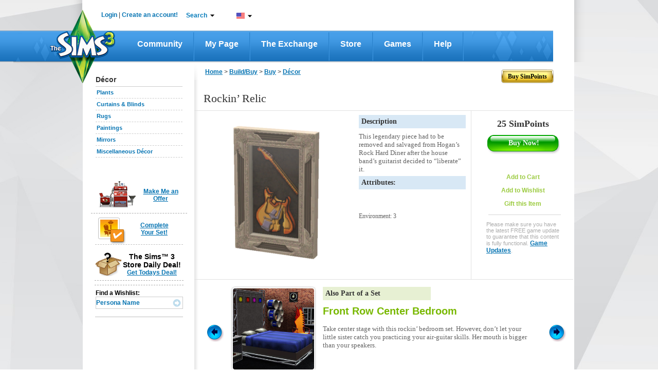

--- FILE ---
content_type: text/html;charset=UTF-8
request_url: https://store.thesims3.com/productDetail.html?productId=OFB-SIM3:24119&scategoryId=11525
body_size: 209934
content:


















<!DOCTYPE html PUBLIC "-//W3C//DTD XHTML 1.0 Transitional//EN" "http://www.w3.org/TR/xhtml1/DTD/xhtml1-transitional.dtd">
<html>
<head>

<meta name="keywords"  content="Virtual goods, The Sims 3 Store, Sims 3 downloads, Sims 3 objects,
Download Sims 3 Rockin’ Relic" />
<meta name="title" property="og:title" content="Rockin’ Relic - Store - The Sims™ 3" />
<meta name="description" property="og:description" content="This legendary piece had to be removed and salvaged from Hogan’s Rock Hard Diner after the house band’s guitarist decided to “liberate” it. " />
<link rel="image_src" href="https://na.lvlt.sims3store.cdn.ea.com/u/f/sims/sims3/sims3store/objects/sculptureWallDivaGuitar/Thumbnail_300x300.png"/>
<meta  property="og:image" content="https://na.lvlt.sims3store.cdn.ea.com/u/f/sims/sims3/sims3store/objects/sculptureWallDivaGuitar/Thumbnail_128x128.png"/>

<title>

Rockin’ Relic - Store - The Sims™ 3</title>





















	
	
	
		
	




<link href="https://lvlt.store.thesims3.com/css/other/secure_style_01_ver936388.css" rel="stylesheet" type="text/css"/>
<link href="https://lvlt.store.thesims3.com/css/other/secure_style_02_ver936388.css" rel="stylesheet" type="text/css"/>

<link href="https://lvlt.store.thesims3.com/css/other/thickbox_ver936388.css" rel="stylesheet" type="text/css"/>
<link href="https://lvlt.store.thesims3.com/css/other/footerCss_ver936388.css" rel="stylesheet" type="text/css"/>
<!-- 
#HOSTNAME#ip-10-28-89-87.ec2.internal
 -->

















<script type="text/javascript">
	window.isClickStreamEnabled = 'true';
</script>



        <script type="text/javascript">var sims3CookieDomain = '.thesims3.com';</script>
		<script type="text/javascript">var sims3Domain = "www.thesims3.com";</script>
		<script type="text/javascript">document.domain= 'thesims3.com';</script>
		<script language="javascript">AC_FL_RunContent = 0;</script>
		<script type="text/javascript"> 
			var csrf_token = '501d3e517fda7f99';		
		</script>
		<script language="javascript">window.personag = '';</script>
















	
       <script type="text/javascript" src="https://lvlt.store.thesims3.com/scripts/combined.js.h995183676.pack" charset="utf-8"></script>
	
	

<script type="text/javascript" src="https://lvlt.store.thesims3.com/jscript/jquery.simplemodal_ver936388.js"></script>
<script language="javascript" type="text/javascript" src="https://lvlt.store.thesims3.com/jscript/easing-home_ver936388.js"></script>
<script type="text/javascript" src="https://lvlt.store.thesims3.com/jscript/jquery.countdown_ver936388.js"></script>
<script type="text/javascript" src="https://lvlt.store.thesims3.com/jscript/jquery-ui-1.8.16.custom.min_ver936388.js"></script>
<!-- Google Analytics [Universal] Moved to GTM -->
<!-- End Google Analytics [Universal] -->



<!--[if lt IE 7.]>
	<script defer type="text/javascript" src="https://lvlt.store.thesims3.com/jscript/pngfix_ver936388.js"></script>
<![endif]-->
<script type="text/javascript">
	var tzo = new Date().getTimezoneOffset() / 60;
	setSims3Cookie("timezoneOffset", -tzo, 99999);
	
	$(document).ready(function(){
		var buyLink = getURLParamByName('buy');
		if(buyLink == null) {
			var buyNowLink = getURLParamByName('buyNow');
			if(buyNowLink!=null  && $('#ButtonSubmit')) {
				triggerClick('ButtonSubmit');
			}				
		}
		if(buyLink != null && $('#'+buyLink)) {
			triggerClick(buyLink);
		}
		
		addToFavoriteLink = getURLParamByName('addToFavoritesDiv');
		if(addToFavoriteLink != null && $('#'+addToFavoriteLink)) {
			triggerClick(addToFavoriteLink);
		}
		
		tryitDiv = getURLParamByName('tryitDiv');
		if(tryitDiv != null && $('#'+tryitDiv)) {
			triggerClick(tryitDiv);
		}
		
		redeem = getURLParamByName('redeem');
		if(redeem !=null && redeem=='code') {
			triggerClick('redeemCodeLink');
		}

		if(redeem !=null && redeem=='cashcard') {
			triggerClick('redeemCashCardLink');
		}
		
	 });
</script>


 

























<!-- Google Analytics Code Moved to GTM -->





</head>
<body>














<script type="text/javascript">
var utag_data = {
		  userid : "", // Nucleus User ID
		  intcmp : "", // Internal Campaign
		  abtest : "" // A|B|n test information
		}
</script>

		    
<div id="layoutproto" class="hideMe">
	<div id="modalcontent"></div>
</div>
<div class="ajaxTracker hideMe"></div>
	<center>
		<div id="header">












<script language="javascript" type="text/javascript">var siteDomain = ".thesims3.com";</script>































































 


	
	
		
	



	
	
		
	



<script type="text/javascript">


jQuery(function() {

	var aSuggestCount = 7;	
	
jQuery("#headerSearchBox").autocomplete({
	
	
	
    source: function(req, response) {
    	 var pCategory = jQuery('#storeCategory option:selected').val();
         if(pCategory ==""){
      	   pCategory = "all";
         }
         
        var url = 'https://store.thesims3.com/searchAutoSuggetions.html?pCategory='+pCategory
        		 
     	if(document.location.protocol =='https:'){
    		url = url.replace("http:","https:");
    	}
        
         
        if(typeof window.localStore == 'undefined'){
               window.localStore = new Object();    
        }
        if(typeof window.localStore[pCategory] != 'undefined'){
        	var re = jQuery.ui.autocomplete.escapeRegex(req.term);
        	var results = jQuery.grep(window.localStore[pCategory], function(item){
        		 return matches(re, item.label);
	            });
               response(results.slice(0, aSuggestCount));
        }else{
        	jQuery.ajax({
                        url:url,
                        jsonpCallback: 'jsonCallback',
                        contentType: "application/json",
                        dataType: 'jsonp',
                        delay:200,
                        success: function( data ) {
                              window.localStore[pCategory] = data.resultset;
                          	  var re = jQuery.ui.autocomplete.escapeRegex(req.term);
                              var results = jQuery.grep(data.resultset, function(item){
                            	  return matches(re, item.label);
              	            });
                              response(results.slice(0, aSuggestCount));
                            }
                        });               
        }
    },
	select:function(event,ui){
	  var labelText=jQuery("<div/>").html(ui.item.label).text();
	  ui.item.value=labelText;
	  return labelText;
    }
       });

function matches(input, firstValue)
{
	 var splitFirstVal=firstValue.split(" ");
	  var found=false; 
	  for(k=0;k<splitFirstVal.length;k++){
	  	if(splitFirstVal[k].toLowerCase().indexOf(input.toLowerCase())==0){
	  		found=true;
	  		break;
	  	}
	  }
	  return found;
}

jQuery.ui.autocomplete.prototype._renderItem = function( ul, item){
  var term = this.term.split(' ').join('|');
  var re = new RegExp("(\\b"+term+")",'gi');
  var t = item.label.replace(re,"<b>$1</b>");
  return jQuery( "<li></li>" )
     .data( "item.autocomplete", item )
     .append( "<a class='arrowSearchIconHolder'><span class='arrowSearchOptionText'>" + t +"</span><div onclick='directProductLink(\""+simsStoreUrl+item.link+"\")' class='arrowSearchIcon arrowSearchIconDisable' title='Detailed View'></div>"+ "</a>" )
     .appendTo( ul );
};

jQuery("#headerSearchBox").autocomplete("disable");
jQuery("#storeCategory").hide();
});


var simsLoginUrl="https://www.thesims3.com/login.html";
var simsStoreUrl="https://store.thesims3.com";
var sims3Url="https://www.thesims3.com/";
var secureSims3URL ="https://www.thesims3.com/";
var sims3CDNUrlPrefix = "https://lvlt.thesims3.com/";
function trim(str){
    return str.replace(/^\s+/, '').replace(/\s+$/, '')
}
function getCookie(name){  /*intentionally not using the cookie from main.js for shared header story*/
	var nameEQ = name + "=";
	var ca = document.cookie.split(';');
	for(var i=0;i < ca.length;i++){
		var c = ca[i];
		while (c.charAt(0)==' ') c = c.substring(1,c.length);
		if (c.indexOf(nameEQ) == 0) return c.substring(nameEQ.length,c.length);
	}
	return null;
  }

function directProductLink(link){
  window.open(link, '_blank');
}

function generateUrl(urlpath){
	 var persona='';
     var idx=urlpath.indexOf('#(persona)');
     var loc=urlpath.substr(0,idx)+persona+urlpath.substring(idx+10);
     return loc;
}


function taketoForum(target){
    var url='https://forum.thesims3.com/jforum/forums/list.page';
    if (getCookie("forumKey")){
        url=url+"?"+"key="+getCookie("forumKey");
    }
    url = url + "?rnd="+Math.random();
    window.open(url,target);
}

function customLoginAndAction(){
    var persona='';
    if (persona){
       document.location = 'http://mypage.thesims3.com'+'/mypage/'+persona;
    }else{
        // redirect return path to MyPage
        var redirectionUrl = "redirect=redirectToMypage";

        simsCommonLogin(redirectionUrl);
    }
}

function simsPopupClose()
{
	parent.jQuery.modal.close();
}

function takeToStoreMyAccount() {
    var target="_self";
    var url = 'http://store.thesims3.com'+'/myAccount.html';   
    window.open(url, target);	
}

function takeToAboutStore(target) {
    var url = 'http://store.thesims3.com'+'/aboutStore.html';   
    window.open(url, target);	
}
function takeToDailyDeals(target) { 
    var url = 'http://store.thesims3.com'+'/dailyDeal.html';   
    window.open(url, target);	
}
function takeToRiverview(target) {  
    var url = 'http://store.thesims3.com'+'/riverview'; 
    window.open(url, target);	
}
function takeTowaystoPay(target) {   
    var url = 'http://store.thesims3.com'+'/waystoPay.html'; 
    window.open(url, target);	
}
function takeToShopMode(target) { 
    var url = 'http://store.thesims3.com'+'/shopMode.html'; 
    window.open(url, target);	
}
function takeToLearnAboutPremiumContent(target)
{
    var url = 'http://store.thesims3.com'+'/learnAboutPremiumContent.html';   
    window.open(url, target);	
}
function takeToXRoadsFriends() {
    var target="_self";
    var persona='';
    var url = 'http://mypage.thesims3.com'+'/friendslist.html?screenName='+persona;   
    window.open(url, target);	
}

function takeToXRoadsBadges() {
    var target="_self";
    var persona='';
    var url = 'http://mypage.thesims3.com'+'/badges.html?screenName='+persona;
    window.open(url, target);	
}
function takeToXRoadsPrivacySettings() {
    var target="_self";
    var url = 'http://mypage.thesims3.com'+'/privacySettings.html';   
    window.open(url, target);	
}
function takeToXRoadsMyProfile() {
    var target="_self";
    var url = 'http://mypage.thesims3.com'+'/myProfile.html';
    window.open(url, target);
}

function takeToTS3GameRegistration() {
    var target="_self";
    var url = 'https://www.thesims3.com/registeragame.html';
    window.open(url, target);
}
function selectLanguage(url){
	if(document.location.protocol =='https:'){
		url = url.replace("http:","https:");
	}
	var languageUrl =url+'&responseType=json&callback=selectLanguageCallBack';	
	scriptLoading(languageUrl);
}

function selectLanguageCallBack(){	
	var browserUrl = window.location.href
	if(browserUrl.indexOf("execution=")!=-1){
		//TO handle spring webflow cache DT-128353
		browserUrl=browserUrl.replace("execution=","executionNew=");
	}
	window.location = browserUrl;
	
}

function scriptLoading(url)
{
   var head= document.getElementsByTagName('head')[0];
   var script= document.createElement('script');
   script.type= 'text/javascript';
   script.src= url;
   script.charset = 'utf-8';
   head.insertBefore( script, head.firstChild );
   script.onload = script.onreadystatechange = function() {
	   if(!this.readyState ||  this.readyState == "loaded" || this.readyState == "complete") {
		// Handle memory leak in IE
		   script.onload = script.onreadystatechange = null;
		   if ( head && script.parentNode ) {
			   head.removeChild( script );
		   }
	   }
   }
}

</script>
<!--[if IE 9]>
<style>
 .mainLevelMenu{height:21px !important;}
</style>
<![endif]-->
<style type="text/css">
.ui-autocomplete li a span.arrowSearchOptionText{display:inline-block; width:260px;color:#636363; font-family:Arial,sans-serif,Verdana; font-size:12px;}
.ui-autocomplete li a.ui-state-hover span.arrowSearchOptionText{color:#ffffff; font-family:Arial,sans-serif,Verdana; font-size:12px;}
.ui-autocomplete li a{cursor:default !important; padding:5px 7px 7px !important;}
.ui-menu .ui-menu-item a {position:relative;}
.arrowSearchIconDisable{display:none;}
.arrowSearchIcon {background:url('/images/header/white-arrow_ver936441.png') no-repeat scroll 50% 50%; bottom:35%; position:absolute; right:10px; width:13px;height:12px;float:right;margin-top:0px;cursor:pointer;}
.arrowSearchIconHolder.ui-state-hover .arrowSearchIconDisable{display:inline-block}
.arrowSearchIconHolder.ui-state-hover .arrowSearchIcon:hover{background:url('/images/header/darkgreen-arrow_ver936441.png') no-repeat scroll 50% 50%;}

.nc1{color:#000 !important;}
.simpointlink-header{font-family:Arial, sans-serif !important;font-size: 12px !important;font-weight: bold !important;color:#057BBA !important;cursor:pointer!important;}
.simpointlink-header:hover{font-family:Arial, sans-serif !important;font-size: 12px !important;font-weight: bold !important;color:#057BBA !important;cursor:pointer!important;}
.nc2{color:#6c6d6d !important;}
.nc3{color:#057bba !important;}
.nounderlne{text-decoration:none!important;}
.new-nav{padding:0px;margin:0px;float:left; position: relative;}

.new-nav li.first-lvl-li{list-style:none;zoom: 1;float:left;background:url('https://www.thesims3.com/images/header-new/menu-devider_ver936441.png') no-repeat scroll right 3px transparent;margin-top:1px;}
li.first-lvl-li a.first-lvl-lnk{display: block;font-size:16px;font-family:'Trebuchet MS',Arial, sans-serif !important;text-decoration:none;color:#fff!important;font-weight:bold;Text-transform:capitalize;padding:21px 25px 23px 25px;float:left;}
li.first-lvl-li a.first-lvl-lnk:hover{background:url('https://www.thesims3.com/images/header-new/main-nav-hover_ver936441.png') repeat-x;}
.hovernavmenu{background:url('https://www.thesims3.com/images/header-new/main-nav-hover_ver936441.png');}
.first-lvl-nav-wrpr{z-index:10;}
.rght-shdw{padding-right:9px;float:left;background:url('https://www.thesims3.com/images/header-new/navbar-right-gradient_ver936441.png') repeat-y right top; }
ul.new-nav ul{visibility: hidden; position: absolute; top: 100%; left: -1px; } 
ul.new-nav ul ul 					{ left: 100%; top: 0; }
ul.new-nav li:hover > ul 			{ visibility: visible; }
ul.new-nav                         { position: relative; }
ul.new-nav li a                    { display: block;  }
ul.new-nav li:last-child a         { border-right: none; } /* Doesn't work in IE */
ul.new-nav li:hover                {  position: relative; }
ul.new-nav ul 						{  visibility: hidden; position: absolute; top: 100%; left: 0; }                         /* IE 6 & 7 Needs Inline Block */
ul.new-nav ul li a					{ border-right: none;  display: inline-block; } 

ul.new-nav ul ul 					{ left: 100%; top: 0; }
ul.new-nav li:hover > ul 			{ visibility: visible; }
.first-lvl-nav-wrpr ul{margin:0px;padding:0px;float:left;}
.first-lvl-nav-wrpr ul li.second-lvl-li{list-style:none;float:left;clear:both;border-bottom:1px solid #ebebeb;width:100%;background:#fff;border-left:1px solid #ebebeb;*width:150px !important;}
.rght-crnr{float:left;background:url('https://www.thesims3.com/images/header-new/navbar-btm-right_ver936441.png') no-repeat right !important; width:6%;height:11px;}
.mdle-crnr{float:left;background:url('https://www.thesims3.com/images/header-new/navbar-btm-center_ver936441.png') repeat-x !important; width:93%;height:13px;}
.btmshdwwrpr, .shdw-wrpr{float:left;width:100%;*width:160px !important;}
.left-crnr{border-left: 1px solid #EBEBEB;float:left;height:5px;}
.second-lvl-arrw{background:url('https://www.thesims3.com/images/header-new/new-nav-arrow_ver936441.png') no-repeat scroll 96% 50% #FFFFFF !important;}
.first-lvl-nav-wrpr ul li.second-lvl-li a.second-lvl-lnk{margin-right:8px;padding:7px 10px;float:left;font-size:12px;font-family:Arial !important;text-decoration:none;color:#000!important;font-weight:bold;Text-transform:capitalize;white-space:nowrap;text-align:left;width:100% !important;*white-space:normal;}
.first-lvl-nav-wrpr ul li.second-lvl-li a.second-lvl-lnk:hover, .thirdlevel li a:hover{color:#057bba!important;}
.thirdlevel{list-style:none;z-index:-1;top:0px;}
.thirdlevel li{list-style:none;float:left;clear:both;border-top:1px solid #ebebeb;width:100%;background:#fff;border-left:1px solid #ebebeb;}
.thirdlevel .shdw-wrpr .btmshdwwrpr{*width:180px!important;}
.thirdlevel li a{padding:10px;float:left;font-size:12px;font-family:Arial !important;text-decoration:none;color:#000!important;font-weight:bold;Text-transform:capitalize;white-space:nowrap;text-align:left;*width:150px;*white-space:normal !important;}
a.blueTxtBold:link, a.blueTxtBold:active, a.blueTxtBold:visited, a.blueTxtBold:hover {color: #0473B2 !important;font-family: 'Trebuchet MS',Arial,sans-serif;font-size: 12px;font-weight: bold !important;}
.hideme{display:none;}
.AT-flag{float:left;width:16px;height:11px;background:url('https://www.thesims3.com/images/flags/flags_ver936441.png') 0 0 transparent;}
.AU-flag{float:left;width:16px;height:11px;background:url('https://www.thesims3.com/images/flags/flags_ver936441.png') 0 -12px transparent;}
.BE-flag{float:left;width:16px;height:11px;background:url('https://www.thesims3.com/images/flags/flags_ver936441.png') 0 -24px transparent;}
.BR-flag{float:left;width:16px;height:11px;background:url('https://www.thesims3.com/images/flags/flags_ver936441.png') 0 -36px transparent;}
.CA-flag{float:left;width:16px;height:11px;background:url('https://www.thesims3.com/images/flags/flags_ver936441.png') 0 -48px transparent;}
.CH-flag{float:left;width:16px;height:11px;background:url('https://www.thesims3.com/images/flags/flags_ver936441.png') 0 -60px transparent;}
.CN-flag{float:left;width:16px;height:11px;background:url('https://www.thesims3.com/images/flags/flags_ver936441.png') 0 -72px transparent;}
.CZ-flag{float:left;width:16px;height:11px;background:url('https://www.thesims3.com/images/flags/flags_ver936441.png') 0 -84px transparent;}
.DE-flag{float:left;width:16px;height:11px;background:url('https://www.thesims3.com/images/flags/flags_ver936441.png') 0 -96px transparent;}
.DK-flag{float:left;width:16px;height:11px;background:url('https://www.thesims3.com/images/flags/flags_ver936441.png') 0 -108px transparent;}
.ES-flag{float:left;width:16px;height:11px;background:url('https://www.thesims3.com/images/flags/flags_ver936441.png') 0 -120px transparent;}
.FI-flag{float:left;width:16px;height:11px;background:url('https://www.thesims3.com/images/flags/flags_ver936441.png') 0 -132px transparent;}
.FR-flag{float:left;width:16px;height:11px;background:url('https://www.thesims3.com/images/flags/flags_ver936441.png') 0 -144px transparent;}
.GB-flag{float:left;width:16px;height:11px;background:url('https://www.thesims3.com/images/flags/flags_ver936441.png') 0 -156px transparent;}
.GR-flag{float:left;width:16px;height:11px;background:url('https://www.thesims3.com/images/flags/flags_ver936441.png') 0 -168px transparent;}
.HK-flag{float:left;width:16px;height:11px;background:url('https://www.thesims3.com/images/flags/flags_ver936441.png') 0 -180px transparent;}
.HU-flag{float:left;width:16px;height:11px;background:url('https://www.thesims3.com/images/flags/flags_ver936441.png') 0 -192px transparent;}
.IE-flag{float:left;width:16px;height:11px;background:url('https://www.thesims3.com/images/flags/flags_ver936441.png') 0 -204px transparent;}
.IT-flag{float:left;width:16px;height:11px;background:url('https://www.thesims3.com/images/flags/flags_ver936441.png') 0 -216px transparent;}
.JP-flag{float:left;width:16px;height:11px;background:url('https://www.thesims3.com/images/flags/flags_ver936441.png') 0 -228px transparent;}
.KR-flag{float:left;width:16px;height:11px;background:url('https://www.thesims3.com/images/flags/flags_ver936441.png') 0 -240px transparent;}
.MX-flag{float:left;width:16px;height:11px;background:url('https://www.thesims3.com/images/flags/flags_ver936441.png') 0 -252px transparent;}
.NL-flag{float:left;width:16px;height:11px;background:url('https://www.thesims3.com/images/flags/flags_ver936441.png') 0 -264px transparent;}
.NO-flag{float:left;width:16px;height:11px;background:url('https://www.thesims3.com/images/flags/flags_ver936441.png') 0 -276px transparent;}
.NZ-flag{float:left;width:16px;height:11px;background:url('https://www.thesims3.com/images/flags/flags_ver936441.png') 0 -288px transparent;}
.PL-flag{float:left;width:16px;height:11px;background:url('https://www.thesims3.com/images/flags/flags_ver936441.png') 0 -300px transparent;}
.RU-flag{float:left;width:16px;height:11px;background:url('https://www.thesims3.com/images/flags/flags_ver936441.png') 0 -312px transparent;}
.SE-flag{float:left;width:16px;height:11px;background:url('https://www.thesims3.com/images/flags/flags_ver936441.png') 0 -324px transparent;}
.PT-flag{float:left;width:16px;height:11px;background:url('https://www.thesims3.com/images/flags/flags_ver936441.png') 0 -336px transparent;}
.SG-flag{float:left;width:16px;height:11px;background:url('https://www.thesims3.com/images/flags/flags_ver936441.png') 0 -348px transparent;}
.SK-flag{float:left;width:16px;height:11px;background:url('https://www.thesims3.com/images/flags/flags_ver936441.png') 0 -360px transparent;}
.TH-flag{float:left;width:16px;height:11px;background:url('https://www.thesims3.com/images/flags/flags_ver936441.png') 0 -372px transparent;}
.TW-flag{float:left;width:16px;height:11px;background:url('https://www.thesims3.com/images/flags/flags_ver936441.png') 0 -384px transparent;}
.US-flag{float:left;width:16px;height:11px;background:url('https://www.thesims3.com/images/flags/flags_ver936441.png') 0 -396px transparent;}
.ZA-flag{float:left;width:16px;height:11px;background:url('https://www.thesims3.com/images/flags/flags_ver936441.png') 0 -408px transparent;}
.hoverUline{text-decoration:none!important;}
.cntry-list-mdle ul li label{ margin: 12px 5px 0 1px \0/;*margin: 12px 5px 0 1px;margin: 12px 5px 0 1px;}
.hoverUline:hover{text-decoration:underline!important;}
.topicons-wrpr{list-style:none;margin:0px!important;padding:0px;}
.mail-notify-top{background:url('https://www.thesims3.com/images/header-new/mail-header-icon_ver936441.png')   no-repeat scroll left top transparent; padding-left:21px;height:27px; }
.frnds-notify-top{background:url('https://www.thesims3.com/images/header-new/friends-header-icon_ver936441.png')  no-repeat scroll left top transparent; padding-left:20px;height:27px; }
.cart-notify-top{background:url('https://www.thesims3.com/images/header-new/shoppingcart-header-icon_ver936441.png')  no-repeat scroll left top transparent; padding-left:24px;height:27px; }
.giftmsg-notify-top{background:url('https://www.thesims3.com/images/launcher/giftIcon_ver936441.png')  no-repeat scroll 0 5px transparent; padding-left:28px;height:27px; }
.topicons-wrpr li{float:left;margin-left:20px;margin-top:1px;width:18px;cursor:pointer;position:relative;top:-5px;line-height:23px;font-weight:bold!important;}
#eaBalanceSection{font-size:12px!important;}
#eaBalance, .topicons-wrpr li{font-weight:bold !important;}
.topicons-wrpr li:hover{text-decoration:underline;}
#footer a:hover{text-decoration:underline !important;}
.footlinkcontainer a:hover{text-decoration:underline !important;}
.mgnT25{margin-top:25px!important;}
.advncdsrch:hover{color: #78B802 !important;}
.myaccnt-items{margin:0px;padding:0px;list-style:none;}
.myaccnt-items li{margin-left:6px;border-bottom: 1px solid #EBEBEB; float:left;margin-bottom:8px;width:116px;padding-left:13px;text-align:left;}
.myaccnt-drpdwn-wrpr{position:absolute;width:145px;margin-top:5px;margin-left:-21px;*left:-5px !important;}
.myacct-drpdwn-top{float:left;width:145px;height:12px;background:url('https://www.thesims3.com/images/header/account-dropdwn-top_ver936441.png') no-repeat;}
.myacct-drpdwn-mddle{float:left;width:145px;background:url('https://www.thesims3.com/images/header/account-dropdwn-mddle_ver936441.png') repeat-y;padding-top:15px;}
.myacct-drpdwn-btm{float:left;width:145px;height:14px;background:url('https://www.thesims3.com/images/header/account-dropdwn-btm_ver936441.png') no-repeat;}
.lnks-top{color:#057bba !important;position:relative;background:url('https://www.thesims3.com/images/header/header-dwnarrw_ver936441.jpg') no-repeat;padding-right:15px;background-position:right;cursor:pointer;z-index:5;}
.ArB11{font-family:arial !important;font-size:12px !important;font-weight:bold !important;text-decoration:none!important}
.myaccnt-items li a{text-decoration:none!important;font-family:arial !important;font-size:12px !important;font-weight:bold !important;float:left;color:#000;padding-bottom:5px;}
.myaccnt-items li a:hover{color:#78b802;}
#loginspan, #logoutspan{float:left;margin-left:-8px;margin-top:-1px;*position:relative;}

#loginspan a{text-decoration:none!important;}
.bottomlinegray{float:left; width:183px;height:1px; border-bottom:1px solid #ebebeb;margin-bottom:10px;margin-left:-12px;}
.serach-drpdwn-wrpr{float:left;width:200px;position:absolute;*left:0px;}
.serach-drpdwn-top{float:left;width:195px;height:40px;background:url('https://www.thesims3.com/images/header/search-dropdwn-top_ver936441.png') no-repeat;}
.serach-drpdwn-mddle{float:left;width:195px;background:url('https://www.thesims3.com/images/header/search-dropdwn-mddle_ver936441.png') repeat-y;padding-top:5px;padding-left:15px;}
.serach-drpdwn-btm{float:left;width:195px;height:18px;background:url('https://www.thesims3.com/images/header/search-dropdwn-btm_ver936441.png') no-repeat;}
.srch-catgry{float:left;width:160px;color:#78b802;}
.srch-txtbx-wrpr{width:158px; float:left; border:1px solid #cccccc;margin-top:10px;height:21px;color:#78b802; margin-bottom:10px;}
.srch-txtbx-wrpr input{border:0px;color:#78b802;width:130px;float:left;margin-top:2px;margin-left:-1px;padding-left:4px;border-left:1px solid #ccc;}

.lang-drpdwn-wrpr{float:left;width:115px;position:absolute;*left:0px;}
.lang-drpdwn-top{float:left;width:115px;height:38px;background:url('https://www.thesims3.com/images/header/lan-dropdwn-top_ver936441.png') no-repeat;}
.lang-drpdwn-mddle{float:left;width:115px;background:url('https://www.thesims3.com/images/header/lan-dropdwn-mddle_ver936441.png') repeat-y;padding-left:8px;}
.lang-drpdwn-btm{float:left;width:115px;height:21px;background:url('https://www.thesims3.com/images/header/lan-dropdwn-btm_ver936441.png') no-repeat;}
.lang-list{padding:0px;list-style:none;display:block;text-align:left;margin-top:-7px;*margin-left:0px;}
.lang-list li{float:left;width:88px;padding-left:10px;position:relative;border-bottom: 1px solid #EBEBEB;}
.lang-list li a{text-decoration:none;color:#000;padding:10px 0px;float:left;width:92%;background:url('https://www.thesims3.com/images/header/language-right-arrw_ver936441.png') no-repeat;background-position:right;text-transform:capitalize}
.cntry-list-mdle ul li a{background:none;width:78%;}
.lang-list li a:hover, .cntry-list-mdle ul li a:hover, .grnTxt, .myacct-lnk:hover {color:#78b802 !important;}
.blueTxt{color:#0473B2 !important;}
.cntry-list-wrpr{float:left;width:142px;position:absolute;left:98px;z-index:-2;top:-7px;}
.cntry-list-top{float:left;width:142px;height:9px;background:url('https://www.thesims3.com/images/header/lan-submenu-top_ver936441.png') no-repeat;}
.cntry-list-mdle{float:left;width:142px;background:url('https://www.thesims3.com/images/header/lan-submenu-mddle_ver936441.png') repeat-y;margin-top:-2px;}
.cntry-list-btm{float:left;width:142px;height:15px;background:url('https://www.thesims3.com/images/header/lan-submenu-btm_ver936441.png') no-repeat;}
.cntry-list-mdle ul{margin:0px;padding:0px;list-style:none;}
.cntry-list-mdle ul li{float:left;width:114px;padding:0px 10px;}
.cntry-list-mdle ul li a{text-decoration:none;color:#000;}
.cntry-list-mdle ul li img{float:left;margin:10px 0px;margin-right:5px;}
.search-btn{float:right;margin-top:3px;width:16px;height:16px;background:url('https://www.thesims3.com/images/header/search-icon_ver936441.png') no-repeat;}
.top-wrpr{display:block;margin:auto;height:18px;width:876px;position:relative;z-index:15!important;padding-top:23px;padding-bottom:18px;}
.mgnB5{margin-bottom:5px;}
.mgnL10{margin-left:10px;}
.mgnL16{margin-left:16px;}
.mgnL18{margin-left:18px;}
.mgnL13{margin-left:13px;}
.mgnL20{margin-left:20px;}
.wdth240px{width:15%;}
.marginT10{margin-top:10px;}
.ui-autocomplete{list-style:none;background:#fff; padding:0; margin:-2px 0 0 ; font-family:Arial, sans-serif, Verdana; font-size:12px;border:1px solid #91c532; max-width:300px !important;min-width:158px !important;}
.ui-autocomplete li a{display:block;padding:5px 7px; cursor:pointer; color:#636363;text-decoration:none}
.ui-autocomplete li a.ui-state-hover{background:#91c532;color:#fff;text-decoration:none}
.ui-autocomplete-loading {background:url('https://www.thesims3.com/images/header/ui-anim_basic_16x16_ver936441.gif')  right center no-repeat;}
.esrblogo{margin-top:-6px;float:left;}
#transparentBgMiddle{*overflow:hidden;}
.footer-alfresco-wrpr{float:left;width:959px;background:url('https://www.thesims3.com/images/header/footer-bg-alfresco_ver936441.jpg') repeat-x;margin-top:-65px;position:relative;padding-top:25px;padding-bottom:20px;margin-left:12px;}
.footer-alfresco-wrp-headr, .footer-alfresco-wrp-headr a{font-family:trebuchet MS;font-size:18px;font-weight:bold;color:#78b802 !important;margin-bottom:8px;margin-top:18px;text-align:left;text-decoration:none!important;}
.footer-alfresco-sublinks a{color:#057bba !important;font-family:trebuchet MS !important;font-size:15px !important;text-decoration:none !important;font-weight:normal !important;text-align:left !important;}
.footer-alfresco-sublinks a:hover, .footer-alfresco-sublinks a:hover{text-decoration:underline !important;}
.footer-alfresco-sublinks{margin-bottom:8px;padding-left:0px;text-align:left;float:left;width:100%;}
.footer-alfresco-links-divider{float:left;width:45px;position:relative;}
.footer-alfresco-links-divider img{position:absolute;top:42%;left:23%;}
.footer-alfresco-links{padding-left:20px;}
.footer-jsp-wrpr{float:left; width:959px;height:199px;background:url('https://www.thesims3.com/images/header/footer-jsp-bg_ver936441.jpg') repeat-x;margin-left:12px;}
.logofootercontainer{width:100%!important; height:51px !important;margin-left:0px!important;padding-top:20px;margin-bottom:7px!important;}
.copy-rght-wrpr{float:left; width:auto;padding-left:25px;}
.copy-rght-txt{font-family:arial;font-size:12px;font-weight:bold;color:#fff;text-align:left;margin-top:2px!important;}
.copyrght-wrpr{margin-right:32px;margin-top:-10px;position:relative;float:right;}
.footlinkcontainer a, f.ootlinkcontainer a:visited{font-family:arial;font-size:11px;font-weight:bold;color:#8ec9fa !important; text-decoration:none!important;background:url('https://www.thesims3.com/images/header/small-seperator_ver936441.png') no-repeat;padding-right:13px;padding-left:5px;background-position:right;line-height:28px;}
.footer-alfresco-links img{width:17px !important; height:17px!important;float:left;margin-right:4px;}
.advncdsrch{color:#000!important;text-transform:capitalize;}
#footer p{margin:0px;}
.ui-menu-item{float:left;width:100%;}
.ui-autocomplete{float:left;}
.logo-footer-container{
text-align:center;


	padding-left:95px;



}
.foot_medvl_logo{
position:relative;
top:-30px;


	left:-20px;



}
.foot_cnsle_logo{
position:relative;
top:-30px;
margin:0px 15px;


	left:-20px;



}
.foot_scial_logo{
position:relative;
top:-30px;


	left:-40px;



}

.space-footer-lnks{float:left;width:100%;height:12px;}
.copyrght-wrpr a:first-child{margin-right:13px;float:left;}
.ealogolinkcontainer a img{ float: left;    height: 90px; *height: 90px;    margin-left: 45%;POSITION:RELATIVE;Z-INDEX:3;}
.ealogolinkcontainer{*height:90px; *width:100%;}
.languageselector{margin-top:-10px;}
.logofootercontainer{height:100px !important;width:93%;margin-left:4%;margin-top:10px;}
.trustecertication{width:190px; height:190px;}
.simslogocontainerfooter{width:455px;height:190px;margin-left:34px;*margin-left:28px;*width:459px;}
.esrbfootr{width:230px; height:190px;position:relative; left:-15px;*left:-12px;}
.wdth100per{width:100%;}
.ienotfication{position:absolute;width:991px;left:-7%;top:-1px;z-index:10000;}
.ienotfication-top{background:url('https://www.thesims3.com/images/header/browsernotification-top_ver936441.png') repeat-y;width:991px;float:left;min-height:35px;position:relative;}
.ienotfication-alrt{left: 15px;position: absolute;top: 25px;}
.ienotfication-txt{margin-left: 45px;float:left;margin-top: 23px;width:910px;font-family:Arial, sans-serif !important;font-size: 14px !important;font-weight: normal !important;}
.ienotfication-txt a{font-family:Arial, sans-serif !important;font-size: 14px !important;font-weight: normal !important;color:#cc1111 !important;}
.ienotfication-lnk{position: absolute;right: 28px;top: 2px;font-family:Arial, sans-serif !important;font-size: 11px !important;font-weight: normal !important;color:#cc1111 !important;}
.ienotfication-close{ position: absolute;right: 12px;top: 5px;}
.ienotfication-btm{height:16px;width:991px;background:url('https://www.thesims3.com/images/header/browsernotification-bottom_ver936441.png');float:left;}
.fL,.flt-left {float: left;}
.fR {float: right;}
.clear{clear:both;}
.footerRightMostLogo{ text-align:center;	float:left ;}
.ovl-hidden{overflow:hidden;}
.trustecertication img{margin-top:10px;}
.foot_medvl_logo{position:relative;top:-20px !important;	left:-20px ;}
.foot_cnsle_logo{position:relative;top:-20px !important;	left:-10px; *left:-6px;}
.foot_scial_logo{position:relative;top:-20px !important;left:-20px;	left:-40px;}
#footer {height: 60px;position: absolute;    width: 978px; margin: -25px auto 0;}
.marginTopN80{margin-top:-80px;}
.marginTopN100{margin-top:-100px;}
.relative{position:relative}
.wdth180{width:180px;}
.footlinkcontainer{

	
		margin-top:0px !important;
	
	

}
.header{
	/* start additional font styles */
	font-family:'Trebuchet MS',Arial, sans-serif;
	font-size:12px;
	text-align:left;
	/* end additional font styles */
	
	
		
		
			height:65px;
		
	
		z-index:5;width:100%;*position:relative;}
	.headerblue{background:url('https://www.thesims3.com/images/header-new/new-nav-bg_ver936441.png');position:relative; background-repeat:repeat-x; width:29%; height:62px; position:relative;}
	.navbarwrpr{display:block;height:60px;position:relative;top:-62px;width:871px;margin:auto;z-index:1;}
.global_nav{background:url('https://www.thesims3.com/images/header-new/new-nav-main-bg_ver936441.png');position:relative;	z-index:5; background-repeat:repeat-x; float:right; display:block; margin:auto; float:right; width:1050px; height:67px; *margin-left:-230px!important;}	
.global_nav #promobuttonbox{	position:absolute;	top:53px;	right:80px;}
#logo{float:left;width:150px;height:150px;margin-left:69px;position:relative;top:-41px;z-index:1;}


	a:link{		color:#0473b2;	}
	a:visited{		color:#0473b2;	}
/* start header styles from web_style */
#global_nav{	width:1050px;	margin:0 auto;	position:relative;	background:url('https://www.thesims3.com/images/header-new/new-nav-main-bg_ver936441.png') no-repeat 100% 0%;}
#global_nav #logo{	margin-left:105px;width:140px;float:left;}

.titleStyle{   font-weight:bold;   color:#333333;   padding:0px 0px 3px 18px;}
.titleSubStyle{border-top:1px dotted #ffffff;width:160px;padding:3px 0px 0px 3px;margin-left:-3px;}
input.searchbtn{
	
		
		
			background:url('https://www.thesims3.com/images/search_button_new_ver936441.png') no-repeat;
		
	
	border:0px;	width:22px;	height:22px;cursor:pointer;	vertical-align:middle;}
input.searchbtn_dis{border:0px;width:22px;height:22px;cursor:default;vertical-align:middle;
	
		
		
			background:url('https://www.thesims3.com/images/search_button_new_dis_ver936441.png') no-repeat;
		
	
}
span.search_bdr{ border:1px solid #ccc; padding-bottom:3px; *padding-bottom:0px; background:#fff;}



</style>

<div class="top-wrpr">
<div class="ienotfication" style="display:none;">
<div class="ienotfication-top">
<img class="ienotfication-alrt" src="https://www.thesims3.com/images/header/browsernotification-alrt_ver936441.png" width="24" height="25" border="0"/>

<label class="ienotfication-txt">Your browser is out of date and may not be showing all site features. For the best website experience <a href="https://www.thesims3.com/gettingstarted/browserupgrade" target="'_blank'">please update to the latest version</a> of your browser.</label>
<a class="ienotfication-lnk" href="#">Don&#39;t show this message again</a>
<a href="Javascript:void(0);" class="ienotfication-close"><img src="https://www.thesims3.com/images/header/browsernotification-close_ver936441.png" width="9" height="12" border="0"/></a>
</div>
<div class="ienotfication-btm"></div>
</div>
<script>
var uagent = navigator.userAgent;
var n=uagent.match(/Trident/g);
if(n == null){
if(jQuery.browser.msie&&parseInt(jQuery.browser.version)<8){(function(e,t,n){function r(e){return e}function i(e){return decodeURIComponent(e.replace(s," "))}var s=/\+/g;var o=e.cookie=function(s,u,a){if(u!==n){a=e.extend({},o.defaults,a);if(u===null){a.expires=-1}if(typeof a.expires==="number"){var f=a.expires,l=a.expires=new Date;l.setDate(l.getDate()+f)}u=o.json?JSON.stringify(u):String(u);return t.cookie=[encodeURIComponent(s),"=",o.raw?u:encodeURIComponent(u),a.expires?"; expires="+a.expires.toUTCString():"",a.path?"; path="+a.path:"",a.domain?"; domain="+a.domain:"",a.secure?"; secure":""].join("")}var c=o.raw?r:i;var h=t.cookie.split("; ");for(var p=0,d=h.length;p<d;p++){var v=h[p].split("=");if(c(v.shift())===s){var m=c(v.join("="));return o.json?JSON.parse(m):m}}return null};o.defaults={};e.removeCookie=function(t,n){if(e.cookie(t)!==null){e.cookie(t,null,n);return true}return false}})(jQuery,document);if(jQuery.cookie("ienotification")==null){jQuery(".ienotfication").fadeIn("slow");var timer=setInterval(function(){jQuery(".ienotfication").fadeToggle("slow")},50000)}else{jQuery(".ienotfication").hide()}jQuery(".ienotfication-lnk").live("click",function(){jQuery(function(){var e="ienotification";jQuery.cookie(e,"test",{expires:1});jQuery(".ienotfication").fadeOut("slow");clearInterval(timer)})});jQuery(".ienotfication-close").live("click",function(){jQuery(this).closest(".ienotfication").fadeOut("slow");clearInterval(timer)})}}
</script>
















<script type="text/javascript">
    //var simsLogoutUrl='https://www.thesims3.com/logout.html';
    var siteUrlHost = window.location.hostname;
    var registerUrl = 'https://www.thesims3.com/register.html';
    var wishListUrl = 'http://store.thesims3.com/myWishlist.html?persona=';

    function welcomeMsg(){
    	//personag is the global variable defined by every application
       var persona=window.personag;
       if(!persona){
			persona = '';
           }
       if (persona){
          document.getElementById("personaNameSpan").innerHTML=persona;
          document.getElementById("wishList").href=wishListUrl+persona;
        //  document.getElementById("personaAnchor").href= document.getElementById("personaAnchor").href+persona;
          document.getElementById("logoutspan").style.display="inline";
          document.getElementById("loginspan").style.display="none";
          
       }else{
          document.getElementById("loginspan").style.display="inline";
          document.getElementById("logoutspan").style.display="none";
       }
    }
    
    function simsLogin(){
        // redirect return path of where we came from and needs to be urlencoded
        var redirectionUrl = window.location.href;
        redirectionUrl = "redirectTo=" + encodeURIComponent(redirectionUrl);

        simsCommonLogin(redirectionUrl);
    }

    function simsRegister(){
        // redirect return path to register page and needs to be urlencoded
        var redirectionUrl = registerUrl;
        redirectionUrl = "redirectTo=" + encodeURIComponent(redirectionUrl);

        simsCommonLogin(redirectionUrl);
    }
    
    function simsLogout(){
        // after logout, by default send back to TS3 domain (not path) where we came from
        // but if we came from MyPage, send back to Community instead
        var returnUrl = "https://" + siteUrlHost;
        var expr = /mypage/;
        if (expr.test(siteUrlHost))
        {
            returnUrl = sims3Url;
        }
        
        simsCommonLogout(returnUrl);
    }

    function logMeOut(logOutUrl)
	{
		window.location=logOutUrl;
	 	return false;
	}
</script>


<div id="logoutspan" style="display:none;">
<div class="fL accnt-wrpr" style="width:146px;float:left;">
<a class="fL myacct-lnk lnks-top ArB11" id="personaNameSpan" href="#"></a>
	<div class="myaccnt-drpdwn-wrpr hideme">
		<div class="myacct-drpdwn-top"></div>
		<div class="myacct-drpdwn-mddle">
			<ul class="myaccnt-items">
				<li><a href="javascript:takeToStoreMyAccount()">My Store Account</a></li>
				<li><a id="wishList" href="#">My Wishlist</a></li>
					
				<li><a href="javascript:simsLogout();">Logout</a></li>
				
			</ul>		
		</div>
		<div class="myacct-drpdwn-btm"></div>
	</div>
</div>	
</div>
<div id="loginspan" style="display:none;">
   <div id="loginlink" class="hideMe" style="display:inline;">&nbsp;<a class="blueTxtBold" id="headerLoginLink" href="javascript:simsLogin();">Login</a></div>&nbsp;|&nbsp;<a class="blueTxtBold" href="javascript:simsRegister();">Create an account!</a>&nbsp;
   	

</div>
    



<script type="text/javascript">
welcomeMsg();
jQuery(document).ready(function() {
	jQuery('#loginlink').show();
	var isAgegateEnabled = 'false';
	if('true' == isAgegateEnabled){
		jQuery("#picker1").birthdaypicker({dateFormat: "middleEndian",maxAge: 113});
		jQuery("#picker1 select").change(function () {
			if(jQuery(".birth-day").val() ==0 | jQuery(".birth-month").val() == 0 | jQuery(".birth-year").val() == 0 ){jQuery('#continuebtn').hide();jQuery('.dis_continue_btn').show();return false}
			else{
				jQuery('#continuebtn').show();
				jQuery('.dis_continue_btn').hide();}
			});
	}
	var locale = 'en_US';
	var persona=window.personag;	

	
	if('true' == isAgegateEnabled)
	{
	if ((locale == 'en_US') && (!persona)) {
		if (jQuery.cookie("ageverify") == null) {	
			if(jQuery.cookie("underage") == null){	
			jQuery('#verifyage').modal({close: false});
			simsPopup("verifyage");
			} 

			else{jQuery('#verifyage').modal({close: false});
			simsPopup("verifyage");	
			jQuery('.verifyage_wrpr , .login_verifyage').hide();
			jQuery('.verifyage_d_txt').removeClass('wdth100percnt');
			jQuery('.verifyage_d_txt').css({"padding":"82px","width":"270px" , "line-height":"1.5"});
			jQuery('.verifyage_d_txt').html('Sorry, but you are not eligible to use this service.');
			jQuery('.newbluebtn').css({"cursor":"default"});
			return false;}
	}	
}
	}
});

</script>


<div class="fL search-wrpr" style="position: relative; float: left;">

<div id="searchbox">
<script type="text/javascript">
			function clearSearchBox() {
				if (document.forms['searchForm'].headerSearchBox.value == "Search"){
					document.forms['searchForm'].headerSearchBox.value = "";
				}
			}
			function enableGoButton(){
				if (document.forms['searchForm'].headerSearchSelect.selectedIndex != 0){
				} else {
				}
			}
			
			function manageStoreOption(){
				if(document.forms['searchForm'].headerSearchSelect.selectedIndex == 6){
					jQuery("#storeCategory").show();
					jQuery("#headerSearchBox").autocomplete("enable");
				}else{
					jQuery("#storeCategory").hide();
					jQuery("#headerSearchBox").val("");
					jQuery("#headerSearchBox").autocomplete("disable");
				}
			}
			
			function submitSearchPage(){
				if (document.forms['searchForm'].headerSearchBox.value == "Search"){
					document.forms['searchForm'].headerSearchBox.value = "";
				}
				if(document.forms['searchForm'].headerSearchSelect.selectedIndex == 3){
					window.location = "https://forum.thesims3.com/jforum/jforum.page?module=search&action=search&match_type=all&search_forum=&sort_by=relevance&search_keywords=" + escape(document.forms['searchForm'].headerSearchBox.value);
					return false;
				} 
				else 
				if(document.forms['searchForm'].headerSearchSelect.selectedIndex == 6 && document.forms['searchForm'].headerSearchBox.value.length > 0){
					var sCat = jQuery('#storeCategory option:selected').val();

					window.location = 'http://store.thesims3.com'+'/storeSearch.html?sKey='+document.forms['searchForm'].headerSearchBox.value+"&filterByCategory="+sCat; 
					return false;	
				}
				else {
					document.forms['searchForm'].action = "https://www.thesims3.com/globalSearchResult.html";
					document.forms['searchForm'].submit();
					return true;
				}
			}
			
			</script>
			
 <form style="margin:0px;" method="get" name="searchForm" accept-charset="UTF-8" onsubmit="return submitSearchPage();">
<a class="fL lnks-top search-lnk  ArB11 mgnL13" href="#">Search</a>
	<div class="serach-drpdwn-wrpr hideme">
		<div class="serach-drpdwn-top"></div>
		<div class="serach-drpdwn-mddle">
			<label class="ArB11 fL mgnB5">Quick Search:</label>
				<select class="srch-catgry ArB11" onchange="enableGoButton();manageStoreOption();" size="1" id="headerSearchSelect" name="searchCategory">
					<option value="0000">Search Category</option>
					
						<option value="exchange" >
							The Exchange
						</option>
					
						<option value="members" >
							Members
						</option>
					
						<option value="Forums" >
							Forums
						</option>
					
						<option value="news" >
							News
						</option>
					
						<option value="Movies & More" >
							Movies &amp; More
						</option>
					
						<option value="store" >
							Store
						</option>
					
				</select>	
				
				<select class="srch-catgry ArB11 marginT10" id="storeCategory">
					<option value="all">Store Category</option>
					<option value="premiumcont">Premium Content</option>
					<option value="world">Worlds</option>
					<option value="venu">Venues</option>
					<option value="sets">Sets</option>
					<option value="buy">Build/Buy</option>
					<option value="sim">Create A Sim</option>
					<option value="sale">Sale!</option>
					<option value="mygoodi">My Goodies</option>
					
				</select>
			<div class="srch-txtbx-wrpr">
					
			<input class="ArB11" id="headerSearchBox" onclick="clearSearchBox();enableGoButton();" name="description"
					 type="text"   value="Search"  maxlength="50"/>
					 
				<a id="search" href="javascript:void('0')" class="search-btn searchbtn_dis" onclick="submitSearchPage();"></a>
				
			</div>
			<label class="bottomlinegray"></label>
			 <a class="ArB11 fL mgnB5 advncdsrch" href="https://www.thesims3.com/advancedSearch.html">Advanced Search</a>
		</div>
		<div class="serach-drpdwn-btm"></div>
	</div>
	  <input type="hidden" name="sortParam" />
			        <input type="hidden" name="assetStatus" />
			        <input type="hidden" name="officialItemValue" />
			        <input type="hidden" name="featuredItemOnly" />
	</form>
	</div>
</div>

<div class="fL lang-wrpr" style="float: left; margin-left: 24px;*position:relative;margin-top:2px;">
<a class="fL lnks-top cntry-lnk  ArB11 mgnL18"><label class="US-flag"></label></a>


	<div class="lang-drpdwn-wrpr hideme">
		<div class="lang-drpdwn-top"></div>
		<div class="lang-drpdwn-mddle">
		<ul class="lang-list">
	
		
		
				
					<li>
					
						
							<a class="ArB11 lang-link " href="javascript:void(0);">Dansk</a>
						
						
					
					
					<div class="cntry-list-wrpr hideme">
					<div class="cntry-list-top"></div>
					<div class="cntry-list-mdle">
					<ul>	
						
							
								<li><label class="DK-flag"></label><a class="ArB11" href="javascript:void(0);" onclick="selectLanguage('//dk.thesims3.com/changeLocalev2.html?newlocale=da_DK');">Danmark</a></li>
							
							
						
											
					</ul>
					</div>
						<div class="cntry-list-btm"></div>
					</div>
					</li>
				
				
		
		
		
				
				
					<li><a class="lang-link ArB11" href="javascript:void(0)">Deutsch</a>
					<div class="cntry-list-wrpr hideme">
					<div class="cntry-list-top"></div>
					<div class="cntry-list-mdle">
					<ul>	
						
							
							
							<li><label class="DE-flag"></label><a class="ArB11" href="javascript:selectLanguage('//de.thesims3.com/changeLocalev2.html?newlocale=de_DE');">Deutschland</a></li>
							
							
							
						
							
							
							<li><label class="AT-flag"></label><a class="ArB11" href="javascript:selectLanguage('//at.thesims3.com/changeLocalev2.html?newlocale=de_AT');">Österreich</a></li>
							
							
							
						
							
							
							<li><label class="CH-flag"></label><a class="ArB11" href="javascript:selectLanguage('//ch.thesims3.com/changeLocalev2.html?newlocale=de_CH');">Schweiz</a></li>
							
							
							
												
					</ul>
						</div>
							<div class="cntry-list-btm"></div>
						</div>
					</li>
				
		
		
		
				
				
					<li><a class="lang-link ArB11" href="javascript:void(0)">English</a>
					<div class="cntry-list-wrpr hideme">
					<div class="cntry-list-top"></div>
					<div class="cntry-list-mdle">
					<ul>	
						
							
							
							<li><label class="AU-flag"></label><a class="ArB11" href="javascript:selectLanguage('//au.thesims3.com/changeLocalev2.html?newlocale=en_AU');">Australia</a></li>
							
							
							
						
							
							
							<li><label class="CA-flag"></label><a class="ArB11" href="javascript:selectLanguage('//ca.thesims3.com/changeLocalev2.html?newlocale=en_CA');">Canada</a></li>
							
							
							
						
							
							
							<li><label class="IE-flag"></label><a class="ArB11" href="javascript:selectLanguage('//ie.thesims3.com/changeLocalev2.html?newlocale=en_IE');">Ireland</a></li>
							
							
							
						
							
							
							<li><label class="NZ-flag"></label><a class="ArB11" href="javascript:selectLanguage('//nz.thesims3.com/changeLocalev2.html?newlocale=en_NZ');">New Zealand</a></li>
							
							
							
						
							
							
							
							<li><label class="SG-flag"></label><a class="ArB11" href="javascript:selectLanguage('//www.thesims3.com/changeLocalev2.html?newlocale=en_SG');" >Singapore</a></li>
							
							
						
							
							
							<li><label class="ZA-flag"></label><a class="ArB11" href="javascript:selectLanguage('//za.thesims3.com/changeLocalev2.html?newlocale=en_ZA');">South Africa</a></li>
							
							
							
						
							
							
							<li><label class="GB-flag"></label><a class="ArB11" href="javascript:selectLanguage('//gb.thesims3.com/changeLocalev2.html?newlocale=en_GB');">United Kingdom</a></li>
							
							
							
						
							
							
							
							<li><label class="US-flag"></label><a class="ArB11" href="javascript:selectLanguage('//www.thesims3.com/changeLocalev2.html?newlocale=en_US');" >United States</a></li>
							
							
						
							
							
							
							<li><label class="JP-flag"></label><a class="ArB11" href="javascript:selectLanguage('//www.thesims3.com/changeLocalev2.html?newlocale=ja_JP');" >日本</a></li>
							
							
						
							
							
							
							<li><label class="HK-flag"></label><a class="ArB11" href="javascript:selectLanguage('//www.thesims3.com/changeLocalev2.html?newlocale=zh_HK');" >香港</a></li>
							
							
						
							
							
							
							<li><label class="TW-flag"></label><a class="ArB11" href="javascript:selectLanguage('//www.thesims3.com/changeLocalev2.html?newlocale=zh_TW');" >台灣</a></li>
							
							
						
							
							
							
							<li><label class="KR-flag"></label><a class="ArB11" href="javascript:selectLanguage('//www.thesims3.com/changeLocalev2.html?newlocale=ko_KR');" >대한민국</a></li>
							
							
						
							
							
							
							<li><label class="TH-flag"></label><a class="ArB11" href="javascript:selectLanguage('//www.thesims3.com/changeLocalev2.html?newlocale=th_TH');" >ประเทศไทย</a></li>
							
							
												
					</ul>
						</div>
							<div class="cntry-list-btm"></div>
						</div>
					</li>
				
		
		
		
				
				
					<li><a class="lang-link ArB11" href="javascript:void(0)">español</a>
					<div class="cntry-list-wrpr hideme">
					<div class="cntry-list-top"></div>
					<div class="cntry-list-mdle">
					<ul>	
						
							
							
							<li><label class="ES-flag"></label><a class="ArB11" href="javascript:selectLanguage('//es.thesims3.com/changeLocalev2.html?newlocale=es_ES');">España</a></li>
							
							
							
												
					</ul>
						</div>
							<div class="cntry-list-btm"></div>
						</div>
					</li>
				
		
		
		
				
				
					<li><a class="lang-link ArB11" href="javascript:void(0)">français</a>
					<div class="cntry-list-wrpr hideme">
					<div class="cntry-list-top"></div>
					<div class="cntry-list-mdle">
					<ul>	
						
							
							
							
							<li><label class="BE-flag"></label><a class="ArB11" href="javascript:selectLanguage('//www.thesims3.com/changeLocalev2.html?newlocale=fr_BE');" >Belgique</a></li>
							
							
						
							
							
							
							<li><label class="CA-flag"></label><a class="ArB11" href="javascript:selectLanguage('//www.thesims3.com/changeLocalev2.html?newlocale=fr_CA');" >Canada</a></li>
							
							
						
							
							
							<li><label class="FR-flag"></label><a class="ArB11" href="javascript:selectLanguage('//fr.thesims3.com/changeLocalev2.html?newlocale=fr_FR');">France</a></li>
							
							
							
						
							
							
							
							<li><label class="CH-flag"></label><a class="ArB11" href="javascript:selectLanguage('//www.thesims3.com/changeLocalev2.html?newlocale=fr_CH');" >Suisse</a></li>
							
							
												
					</ul>
						</div>
							<div class="cntry-list-btm"></div>
						</div>
					</li>
				
		
		
		
				
				
					<li><a class="lang-link ArB11" href="javascript:void(0)">italiano</a>
					<div class="cntry-list-wrpr hideme">
					<div class="cntry-list-top"></div>
					<div class="cntry-list-mdle">
					<ul>	
						
							
							
							<li><label class="IT-flag"></label><a class="ArB11" href="javascript:selectLanguage('//it.thesims3.com/changeLocalev2.html?newlocale=it_IT');">Italia</a></li>
							
							
							
						
							
							
							
							<li><label class="CH-flag"></label><a class="ArB11" href="javascript:selectLanguage('//www.thesims3.com/changeLocalev2.html?newlocale=it_CH');" >Svizzera</a></li>
							
							
												
					</ul>
						</div>
							<div class="cntry-list-btm"></div>
						</div>
					</li>
				
		
		
		
				
					<li>
					
						
							<a class="ArB11 lang-link " href="javascript:void(0);">magyar</a>
						
						
					
					
					<div class="cntry-list-wrpr hideme">
					<div class="cntry-list-top"></div>
					<div class="cntry-list-mdle">
					<ul>	
						
							
								<li><label class="HU-flag"></label><a class="ArB11" href="javascript:void(0);" onclick="selectLanguage('//hu.thesims3.com/changeLocalev2.html?newlocale=hu_HU');">Magyarország</a></li>
							
							
						
											
					</ul>
					</div>
						<div class="cntry-list-btm"></div>
					</div>
					</li>
				
				
		
		
		
				
				
					<li><a class="lang-link ArB11" href="javascript:void(0)">Nederlands</a>
					<div class="cntry-list-wrpr hideme">
					<div class="cntry-list-top"></div>
					<div class="cntry-list-mdle">
					<ul>	
						
							
							
							<li><label class="NL-flag"></label><a class="ArB11" href="javascript:selectLanguage('//nl.thesims3.com/changeLocalev2.html?newlocale=nl_NL');">Nederland</a></li>
							
							
							
						
							
							
							<li><label class="BE-flag"></label><a class="ArB11" href="javascript:selectLanguage('//be.thesims3.com/changeLocalev2.html?newlocale=nl_BE');">België</a></li>
							
							
							
												
					</ul>
						</div>
							<div class="cntry-list-btm"></div>
						</div>
					</li>
				
		
		
		
				
					<li>
					
						
							<a class="ArB11 lang-link " href="javascript:void(0);">norsk</a>
						
						
					
					
					<div class="cntry-list-wrpr hideme">
					<div class="cntry-list-top"></div>
					<div class="cntry-list-mdle">
					<ul>	
						
							
								<li><label class="NO-flag"></label><a class="ArB11" href="javascript:void(0);" onclick="selectLanguage('//no.thesims3.com/changeLocalev2.html?newlocale=no_NO');">Norge</a></li>
							
							
						
											
					</ul>
					</div>
						<div class="cntry-list-btm"></div>
					</div>
					</li>
				
				
		
		
		
				
					<li>
					
						
							<a class="ArB11 lang-link " href="javascript:void(0);">polski</a>
						
						
					
					
					<div class="cntry-list-wrpr hideme">
					<div class="cntry-list-top"></div>
					<div class="cntry-list-mdle">
					<ul>	
						
							
								<li><label class="PL-flag"></label><a class="ArB11" href="javascript:void(0);" onclick="selectLanguage('//pl.thesims3.com/changeLocalev2.html?newlocale=pl_PL');">Polska</a></li>
							
							
						
											
					</ul>
					</div>
						<div class="cntry-list-btm"></div>
					</div>
					</li>
				
				
		
		
		
				
				
					<li><a class="lang-link ArB11" href="javascript:void(0)">português</a>
					<div class="cntry-list-wrpr hideme">
					<div class="cntry-list-top"></div>
					<div class="cntry-list-mdle">
					<ul>	
						
							
							
							<li><label class="BR-flag"></label><a class="ArB11" href="javascript:selectLanguage('//br.thesims3.com/changeLocalev2.html?newlocale=pt_BR');">Brasil</a></li>
							
							
							
						
							
							
							<li><label class="PT-flag"></label><a class="ArB11" href="javascript:selectLanguage('//pt.thesims3.com/changeLocalev2.html?newlocale=pt_PT');">Portugal</a></li>
							
							
							
												
					</ul>
						</div>
							<div class="cntry-list-btm"></div>
						</div>
					</li>
				
		
		
		
				
					<li>
					
						
							<a class="ArB11 lang-link " href="javascript:void(0);">suomi</a>
						
						
					
					
					<div class="cntry-list-wrpr hideme">
					<div class="cntry-list-top"></div>
					<div class="cntry-list-mdle">
					<ul>	
						
							
								<li><label class="FI-flag"></label><a class="ArB11" href="javascript:void(0);" onclick="selectLanguage('//fi.thesims3.com/changeLocalev2.html?newlocale=fi_FI');">Suomi</a></li>
							
							
						
											
					</ul>
					</div>
						<div class="cntry-list-btm"></div>
					</div>
					</li>
				
				
		
		
		
				
					<li>
					
						
							<a class="ArB11 lang-link " href="javascript:void(0);">svenska</a>
						
						
					
					
					<div class="cntry-list-wrpr hideme">
					<div class="cntry-list-top"></div>
					<div class="cntry-list-mdle">
					<ul>	
						
							
								<li><label class="SE-flag"></label><a class="ArB11" href="javascript:void(0);" onclick="selectLanguage('//se.thesims3.com/changeLocalev2.html?newlocale=sv_SE');">Sverige</a></li>
							
							
						
											
					</ul>
					</div>
						<div class="cntry-list-btm"></div>
					</div>
					</li>
				
				
		
		
		
				
				
					<li><a class="lang-link ArB11" href="javascript:void(0)">čeština</a>
					<div class="cntry-list-wrpr hideme">
					<div class="cntry-list-top"></div>
					<div class="cntry-list-mdle">
					<ul>	
						
							
							
							<li><label class="CZ-flag"></label><a class="ArB11" href="javascript:selectLanguage('//cz.thesims3.com/changeLocalev2.html?newlocale=cs_CZ');">Česká republika</a></li>
							
							
							
						
							
							
							<li><label class="SK-flag"></label><a class="ArB11" href="javascript:selectLanguage('//sk.thesims3.com/changeLocalev2.html?newlocale=cs_SK');">Slovakia</a></li>
							
							
							
												
					</ul>
						</div>
							<div class="cntry-list-btm"></div>
						</div>
					</li>
				
		
		
		
				
					<li>
					
						
							<a class="ArB11 lang-link " href="javascript:void(0);">Ελληνικά</a>
						
						
					
					
					<div class="cntry-list-wrpr hideme">
					<div class="cntry-list-top"></div>
					<div class="cntry-list-mdle">
					<ul>	
						
							
								<li><label class="GR-flag"></label><a class="ArB11" href="javascript:void(0);" onclick="selectLanguage('//el.thesims3.com/changeLocalev2.html?newlocale=el_GR');">Ελλάδα</a></li>
							
							
						
											
					</ul>
					</div>
						<div class="cntry-list-btm"></div>
					</div>
					</li>
				
				
		
		
		
				
					<li>
					
						
							<a class="ArB11 lang-link " href="javascript:void(0);">русский</a>
						
						
					
					
					<div class="cntry-list-wrpr hideme">
					<div class="cntry-list-top"></div>
					<div class="cntry-list-mdle">
					<ul>	
						
							
								<li><label class="RU-flag"></label><a class="ArB11" href="javascript:void(0);" onclick="selectLanguage('//ru.thesims3.com/changeLocalev2.html?newlocale=ru_RU');">Россия</a></li>
							
							
						
											
					</ul>
					</div>
						<div class="cntry-list-btm"></div>
					</div>
					</li>
				
				
		
		
		</ul>		
		</div>
		<div class="lang-drpdwn-btm"></div>	
	</div>
</div>	

<div id="loggedinmenulist" class="rght-wpr fR">














<script type="text/javascript">
	var headerStats;
	
    function refreshHeaderStats()
    {
		eraseCookie("sims3HeaderStats");
        headerLoggedInMenu();
    }
	
	jQuery(document).bind("updateHeaderStats", refreshHeaderStats);
	
	
	function headerLoggedInMenu() {
		var persona=personag;
		if (!persona) {
			persona = '';
		};
		
		if (persona) {
			var statCookie = unescape(getCookie("sims3HeaderStats"));
			var grabbedStatsFromCookie = false;
			if (statCookie && statCookie != "null") {
				
				if (statCookie.charAt(0) == '"') {
					statCookie = statCookie.substring(1, statCookie.length - 1);
				};
				
				headerStats = statCookie.split(",");
				
				if (headerStats.length == 6) {
					if(headerStats[0] != '0.00'){
						document.getElementById("eaBalanceSection").style.display="block";
						document.getElementById("eaBalance").innerHTML =  headerStats[0];	
					}
					document.getElementById("scBalance").innerHTML =  headerStats[1];
					document.getElementById("headerNewMessageCount").innerHTML = headerStats[2];
					if(headerStats[1] == 0){
						document.getElementById("simpointsMsg").style.display="none";
						document.getElementById("scBalance").style.display="none";
						document.getElementById("buyMoreSimpointsMsg").style.display="block";
					}else{
						document.getElementById("buyMoreSimpointsMsg").style.display="none";
						document.getElementById("simpointsMsg").style.display="block";
						document.getElementById("scBalance").style.display="block";
					}
		  			document.getElementById("headerPendingFriendRequestCount").innerHTML = headerStats[3];
		  			document.getElementById("cartItem").innerHTML =headerStats[4];
		  			document.getElementById("headerNewGiftMessageCount").innerHTML =  headerStats[5];
		  			document.getElementById("headerStatsContent").style.display="block";
		  			grabbedStatsFromCookie = true;
		  		};
			}
			
			if (!grabbedStatsFromCookie) {
				var httpURL = "https://www.thesims3.com/headerStats.genjs";
				var httpsURL = "https://www.thesims3.com/headerStats.genjs";
				
				var head = document.getElementsByTagName("head")[0];
				var script = document.createElement("script");
				script.setAttribute("type", "text/javascript");
				
				if (window.location.protocol == "https:") {
					script.setAttribute("src", httpsURL);
				} else {
					script.setAttribute("src", httpURL);
				};
				
				var callbackFunction = function() {
					if (typeof headerStats != "undefined") {
						
						if(headerStats.eaBalance != '0.00'){
							document.getElementById("eaBalanceSection").style.display="block";
							document.getElementById("eaBalance").innerHTML =  headerStats.eaBalance;	
						}
						if(headerStats.scBalance == 0){
							document.getElementById("simpointsMsg").style.display="none";
							document.getElementById("buyMoreSimpointsMsg").style.display="block";
							document.getElementById("scBalance").style.display="none";
						}else{
							document.getElementById("buyMoreSimpointsMsg").style.display="none";
							document.getElementById("simpointsMsg").style.display="block";
							document.getElementById("scBalance").style.display="block";
						}
						document.getElementById("scBalance").innerHTML =  headerStats.scBalance;
						document.getElementById("headerNewMessageCount").innerHTML = headerStats.newMessageCount;
			  			document.getElementById("headerPendingFriendRequestCount").innerHTML = headerStats.pendingFriendRequestCount;
			  			document.getElementById("cartItem").innerHTML =headerStats.cartItem;
			  			document.getElementById("headerNewGiftMessageCount").innerHTML = headerStats.newGiftMessageCount;
			  			document.getElementById("headerStatsContent").style.display="block";
		  			
					};
				};
				
				script.onreadystatechange = callbackFunction;
				script.onload = callbackFunction;
				
				head.appendChild(script);
			};
		};
	};
	
	function replaceLinkPersona(link, persona) {
		link.href = link.href.replace("_PERSONA_", persona);
	}
	
	function takeToMessages(){
		var target="_self";
	    var persona='';
	    if (!persona) {
            persona = window.personag;
	    };	    
	    var url = 'https://www.thesims3.com/mypage'+'/'+persona+'/mymessages';
	    window.open(url, target);
	}
	
	function takeToPendingFrndReq(){
		var target="_self";
	    var persona='';
	    if (!persona) {
            persona = window.personag;
	    };
	    var url = 'http://mypage.thesims3.com'+'/friendslist.html?screenName='+persona+'&friendStatus=PENDING';
	    window.open(url, target);
	}
	
	function takeToBuySimpoints() {
	    var target="_self";
	    var url = 'http://store.thesims3.com'+'/buysimpoints';   
	    window.open(url, target);	
	}
	
	function takeToShoppingCart() {
	    var target="_self";
	    var url = 'http://store.thesims3.com'+'/shoppingCart.html';   
	    window.open(url, target);	
	}
	
	function takeToGiftMessages() {
		var target="_self";
	    var persona='';
	    if (!persona) {
            persona = window.personag;
	    };
	    var url = 'https://www.thesims3.com/myMessages.html?type=gift&persona='+persona+'';
	    window.open(url, target);
	}
	
</script>
<div id="headerStatsContent" class="hideme">
	<label id="eaBalanceSection" class="ArB11 nc2 fL hideme">EA Account Balance: <span id="eaBalance" class="nc1"></span></label>
	<label class="ArB11 nc3 mgnL20 fL">
		<a id="simpointsMsg" class="hoverUline simpointlink-header fL" style="display:none" onclick="takeToBuySimpoints();">SimPoints: </a>
		<a id="buyMoreSimpointsMsg" class="hoverUline simpointlink-header" style="display:none" onclick="takeToBuySimpoints();">Buy SimPoints</a>
		<span class="nc1 fL" style="margin-left:2px;display:none;" id="scBalance"></span>
	</label>
	<ul class="topicons-wrpr ArB11 mgnL20 fL">
	<li class="mail-notify-top" id="headerNewMessageCount" onclick="takeToMessages();"></li>
	<li class="frnds-notify-top" id="headerPendingFriendRequestCount" onclick="takeToPendingFrndReq();"></li>
	<li class="giftmsg-notify-top" id="headerNewGiftMessageCount" onclick="takeToGiftMessages();"></li>
	<li class="cart-notify-top" id="cartItem" onclick="takeToShoppingCart();"></li>
	</ul>
</div>
<script type="text/javascript">
headerLoggedInMenu();
</script>

</div>

</div>
<div id="header" class="header">
<div class="headerblue"></div>
<div class="navbarwrpr">













<div class="global_nav">
	<div id="logo">
		
			
			
				<a href="https://www.thesims3.com/home.html"><img src="https://www.thesims3.com/images/sims3_logo_ver936441.png" width="130" height="145" border="0"/></a>
			
		
	</div>
	












<ul class="new-nav">
	
		
		<li class="first-lvl-li">
			
			
			
			
				<a class="first-lvl-lnk" href="http://www.thesims3.com/community">Community</a>
			
			
			<div class="first-lvl-nav-wrpr" id="community">
				<ul class="frst-lvl">
					<div class="shdw-wrpr">
						<div class="rght-shdw">
							
							
							
								<li class="second-lvl-li">
									
										
										
											
												
												
													<a class="second-lvl-lnk" href="http://www.thesims3.com/community/news">News</a>
												
											
										
									
									
								</li>
							
								<li class="second-lvl-li">
									
										
										
											
												
												
													<a class="second-lvl-lnk" href="http://www.thesims3.com/community/blog">Blog</a>
												
											
										
									
									
								</li>
							
								<li class="second-lvl-li">
									
										
										
											
												
												
													<a class="second-lvl-lnk" href="https://forums.thesims.com/en_US/">TheSims.com Forums</a>
												
											
										
									
									
								</li>
							
								<li class="second-lvl-li">
									
										
										
											
												
												
													<a class="second-lvl-lnk" href="https://www.facebook.com/TheSims/">Facebook</a>
												
											
										
									
									
								</li>
							
								<li class="second-lvl-li">
									
										
										
											
												
												
													<a class="second-lvl-lnk" href="https://twitter.com/thesims          ">Twitter</a>
												
											
										
									
									
								</li>
							
								<li class="second-lvl-li">
									
										
										
											
												
												
													<a class="second-lvl-lnk" href="http://www.youtube.com/thesims                 ">YouTube</a>
												
											
										
									
									
								</li>
							
								<li class="second-lvl-li">
									
										
										
											
												
												
													<a class="second-lvl-lnk" href="http://thesimsofficial.tumblr.com/">Tumblr</a>
												
											
										
									
									
								</li>
							
								<li class="second-lvl-li">
									
										
										
											
												
												
													<a class="second-lvl-lnk" href="http://instagram.com/thesims">Instagram</a>
												
											
										
									
									
								</li>
							
						</div>
						<div class="fL btmshdwwrpr">
							<div class="left-crnr"></div>
							<div class="mdle-crnr"></div>
							<div class="rght-crnr"></div>
						</div>	
					</div>					
				</ul>
			</div>
		</li>
	
		
		<li class="first-lvl-li">
			
			
			
				<a id="mypageheaderlink" style="display:none" class="first-lvl-lnk" href="http://mypage.thesims3.com/mypage/#(persona)">My Page</a>
				<a id="mypageheaderlogin" style="display:none" class="first-lvl-lnk" href="javascript:customLoginAndAction();">My Page</a>	
			
			
			
			<div class="first-lvl-nav-wrpr" id="mypage">
				<ul class="frst-lvl">
					<div class="shdw-wrpr">
						<div class="rght-shdw">
							
							
							
								<li class="second-lvl-li">
									
										
											
											<a id="myPageSubLink_1" class="second-lvl-lnk" href="http://mypage.thesims3.com/friendslist.html?screenName=#(persona)">My Friends</a>
										
										
									
									
								</li>
							
								<li class="second-lvl-li">
									
										
											
											<a id="myPageSubLink_2" class="second-lvl-lnk" href="http://mypage.thesims3.com/badges.html?screenName=#(persona)">My Badges</a>
										
										
									
									
								</li>
							
								<li class="second-lvl-li">
									
										
											
											<a id="myPageSubLink_3" class="second-lvl-lnk" href="http://www.thesims3.com/mypage/#(persona)/mystudio">My Studio</a>
										
										
									
									
								</li>
							
								<li class="second-lvl-li">
									
										
											
											<a id="myPageSubLink_4" class="second-lvl-lnk" href="http://www.thesims3.com/mypage/#(persona)/mymessages">My Messages</a>
										
										
									
									
								</li>
							
								<li class="second-lvl-li">
									
										
											
											<a id="myPageSubLink_5" class="second-lvl-lnk" href="http://www.thesims3.com/myBlog.html?persona=#(persona)">My Blog</a>
										
										
									
									
								</li>
							
								<li class="second-lvl-li">
									
										
											
											<a id="myPageSubLink_6" class="second-lvl-lnk" href="http://www.thesims3.com/mypage/#(persona)/mygoodies">My Goodies</a>
										
										
									
									
								</li>
							
								<li class="second-lvl-li">
									
										
											
											<a id="myPageSubLink_7" class="second-lvl-lnk" href="http://www.thesims3.com/mypage/#(persona)/myFavorites">My Favorites</a>
										
										
									
									
								</li>
							
								<li class="second-lvl-li">
									
										
											
											<a id="myPageSubLink_8" class="second-lvl-lnk" href="http://www.thesims3.com/mypage/#(persona)/myachievements">My Treasure Hunts</a>
										
										
									
									
								</li>
							
								<li class="second-lvl-li">
									
										
											
											<a id="myPageSubLink_9" class="second-lvl-lnk" href="">My Account</a>
										
										
									
									
										<ul class="thirdlevel">
											<div class="shdw-wrpr">
												<div class="rght-shdw">
														
														<li class="third-lvl-li">
																
																	
																	
																		<a class="third-lvl-lnk" href="http://mypage.thesims3.com/aboutMe/profile.html">
																			My Profile
																		</a>
																	
																
														</li>
														
														<li class="third-lvl-li">
																
																	
																	
																		<a class="third-lvl-lnk" href="http://www.thesims3.com/registeragame.html">
																			Register a Game
																		</a>
																	
																
														</li>
														
														<li class="third-lvl-li">
																
																	
																	
																		<a class="third-lvl-lnk" href="https://store.thesims3.com/myAccount.html">
																			Redeem a Code
																		</a>
																	
																
														</li>
														
														<li class="third-lvl-li">
																
																	
																	
																		<a class="third-lvl-lnk" href="http://mypage.thesims3.com/privacySettings.html">
																			My Account & Settings
																		</a>
																	
																
														</li>
													
												</div>	
												<div class="fL btmshdwwrpr">
													<div class="left-crnr"></div>
													<div class="mdle-crnr"></div>
													<div class="rght-crnr"></div>
												</div>	
											</div>	
										</ul>
									
								</li>
							
						</div>
						<div class="fL btmshdwwrpr">
							<div class="left-crnr"></div>
							<div class="mdle-crnr"></div>
							<div class="rght-crnr"></div>
						</div>	
					</div>					
				</ul>
			</div>
		</li>
	
		
		<li class="first-lvl-li">
			
			
			
			
				<a class="first-lvl-lnk" href="http://www.thesims3.com/exchange">The Exchange</a>
			
			
			<div class="first-lvl-nav-wrpr" id="theexchange">
				<ul class="frst-lvl">
					<div class="shdw-wrpr">
						<div class="rght-shdw">
							
							
							
								<li class="second-lvl-li">
									
										
										
											
												
												
													<a class="second-lvl-lnk" href="http://www.thesims3.com/exchange/showcase">Showcase</a>
												
											
										
									
									
								</li>
							
								<li class="second-lvl-li">
									
										
										
											
												
												
													<a class="second-lvl-lnk" href="http://www.thesims3.com/exchange/accessory">Accessories</a>
												
											
										
									
									
								</li>
							
								<li class="second-lvl-li">
									
										
										
											
												
												
													<a class="second-lvl-lnk" href="http://www.thesims3.com/exchange/clothing">Clothing</a>
												
											
										
									
									
								</li>
							
								<li class="second-lvl-li">
									
										
										
											
												
												
													<a class="second-lvl-lnk" href="http://www.thesims3.com/exchange/haircolor">Hair Color</a>
												
											
										
									
									
								</li>
							
								<li class="second-lvl-li">
									
										
										
											
												
												
													<a class="second-lvl-lnk" href="http://www.thesims3.com/exchange/households">Households</a>
												
											
										
									
									
								</li>
							
								<li class="second-lvl-li">
									
										
										
											
												
												
													<a class="second-lvl-lnk" href="http://www.thesims3.com/exchange/lots">Lots</a>
												
											
										
									
									
								</li>
							
								<li class="second-lvl-li">
									
										
										
											
												
												
													<a class="second-lvl-lnk" href="http://www.thesims3.com/exchange/objects">Objects</a>
												
											
										
									
									
								</li>
							
								<li class="second-lvl-li">
									
										
										
											
												
												
													<a class="second-lvl-lnk" href="http://www.thesims3.com/exchange/materials">Patterns</a>
												
											
										
									
									
								</li>
							
								<li class="second-lvl-li">
									
										
										
											
												
												
													<a class="second-lvl-lnk" href="http://www.thesims3.com/exchange/pets">Pets</a>
												
											
										
									
									
								</li>
							
								<li class="second-lvl-li">
									
										
										
											
												
												
													<a class="second-lvl-lnk" href="http://www.thesims3.com/exchange/petaccessory">Pet Accessories</a>
												
											
										
									
									
								</li>
							
								<li class="second-lvl-li">
									
										
										
											
												
												
													<a class="second-lvl-lnk" href="http://www.thesims3.com/exchange/petcolor">Pet Colors</a>
												
											
										
									
									
								</li>
							
								<li class="second-lvl-li">
									
										
										
											
												
												
													<a class="second-lvl-lnk" href="http://www.thesims3.com/exchange/sims">Sims</a>
												
											
										
									
									
								</li>
							
								<li class="second-lvl-li">
									
										
										
											
												
												
													<a class="second-lvl-lnk" href="http://www.thesims3.com/exchange/tattoos">Tattoos</a>
												
											
										
									
									
								</li>
							
								<li class="second-lvl-li">
									
										
										
											
												
												
													<a class="second-lvl-lnk" href="http://www.thesims3.com/exchange/worlds">Worlds</a>
												
											
										
									
									
								</li>
							
								<li class="second-lvl-li">
									
										
										
											
												
												
													<a class="second-lvl-lnk" href="http://www.thesims3.com/moviesandmore/movies">Movies</a>
												
											
										
									
									
								</li>
							
								<li class="second-lvl-li">
									
										
										
											
												
												
													<a class="second-lvl-lnk" href="http://www.thesims3.com/moviesandmore/stories">Stories</a>
												
											
										
									
									
								</li>
							
						</div>
						<div class="fL btmshdwwrpr">
							<div class="left-crnr"></div>
							<div class="mdle-crnr"></div>
							<div class="rght-crnr"></div>
						</div>	
					</div>					
				</ul>
			</div>
		</li>
	
		
		<li class="first-lvl-li">
			
			
			
			
				<a class="first-lvl-lnk" href="http://store.thesims3.com">Store</a>
			
			
			<div class="first-lvl-nav-wrpr" id="thestore">
				<ul class="frst-lvl">
					<div class="shdw-wrpr">
						<div class="rght-shdw">
							
							
							
								<li class="second-lvl-li">
									
										
										
											
												
													<a class="second-lvl-lnk" href="javascript:void(0);">Store Content</a>
												
												
											
										
									
									
										<ul class="thirdlevel">
											<div class="shdw-wrpr">
												<div class="rght-shdw">
														
														<li class="third-lvl-li">
																
																	
																	
																		<a class="third-lvl-lnk" href="http://store.thesims3.com/category.html?categoryId=13062&index=0&action=premiumContentView">
																			Premium Content
																		</a>
																	
																
														</li>
														
														<li class="third-lvl-li">
																
																	
																	
																		<a class="third-lvl-lnk" href="http://store.thesims3.com/worldProductDetail.html?categoryId=12642">
																			Worlds
																		</a>
																	
																
														</li>
														
														<li class="third-lvl-li">
																
																	
																	
																		<a class="third-lvl-lnk" href="http://store.thesims3.com/venuesProductListing.html?scategoryId=13570">
																			Venues
																		</a>
																	
																
														</li>
														
														<li class="third-lvl-li">
																
																	
																	
																		<a class="third-lvl-lnk" href="http://store.thesims3.com/category.html?categoryId=11488&index=0&action=setsView">
																			Sets
																		</a>
																	
																
														</li>
														
														<li class="third-lvl-li">
																
																	
																	
																		<a class="third-lvl-lnk" href="http://store.thesims3.com/category.html?categoryId=13814&index=0&action=landingPage2   ">
																			Build/Buy
																		</a>
																	
																
														</li>
														
														<li class="third-lvl-li">
																
																	
																	
																		<a class="third-lvl-lnk" href="http://store.thesims3.com/category.html?categoryId=13813&index=0&action=landingPage2">
																			Create a Sim
																		</a>
																	
																
														</li>
													
												</div>	
												<div class="fL btmshdwwrpr">
													<div class="left-crnr"></div>
													<div class="mdle-crnr"></div>
													<div class="rght-crnr"></div>
												</div>	
											</div>	
										</ul>
									
								</li>
							
								<li class="second-lvl-li">
									
										
										
											
												
												
													<a class="second-lvl-lnk" href="http://store.thesims3.com/dailyDeal.html">Daily Deals</a>
												
											
										
									
									
								</li>
							
								<li class="second-lvl-li">
									
										
										
											
												
												
													<a class="second-lvl-lnk" href="http://store.thesims3.com/sale.html?categoryId=13700">Sale!</a>
												
											
										
									
									
								</li>
							
								<li class="second-lvl-li">
									
										
										
											
												
												
													<a class="second-lvl-lnk" href="http://store.thesims3.com/makemeanoffer.html">Make Me an Offer</a>
												
											
										
									
									
								</li>
							
								<li class="second-lvl-li">
									
										
										
											
												
												
													<a class="second-lvl-lnk" href="http://store.thesims3.com/bestsellers.html">Best Sellers</a>
												
											
										
									
									
								</li>
							
								<li class="second-lvl-li">
									
										
										
											
												
												
													<a class="second-lvl-lnk" href="http://store.thesims3.com/shoppingCart.html">Shopping Cart</a>
												
											
										
									
									
								</li>
							
								<li class="second-lvl-li">
									
										
										
											
												
												
													<a class="second-lvl-lnk" href="https://store.thesims3.com/myAccount.html">My Store Account</a>
												
											
										
									
									
										<ul class="thirdlevel">
											<div class="shdw-wrpr">
												<div class="rght-shdw">
														
														<li class="third-lvl-li">
																
																	
																	
																		<a class="third-lvl-lnk" href="http://store.thesims3.com/billingHistory.html">
																			Billing History
																		</a>
																	
																
														</li>
														
														<li class="third-lvl-li">
																
																	
																	
																		<a class="third-lvl-lnk" href="http://store.thesims3.com/purchaseHistory.html">
																			Purchase History
																		</a>
																	
																
														</li>
													
												</div>	
												<div class="fL btmshdwwrpr">
													<div class="left-crnr"></div>
													<div class="mdle-crnr"></div>
													<div class="rght-crnr"></div>
												</div>	
											</div>	
										</ul>
									
								</li>
							
						</div>
						<div class="fL btmshdwwrpr">
							<div class="left-crnr"></div>
							<div class="mdle-crnr"></div>
							<div class="rght-crnr"></div>
						</div>	
					</div>					
				</ul>
			</div>
		</li>
	
		
		<li class="first-lvl-li">
			
			
			
			
				<a class="first-lvl-lnk" href="https://www.origin.com/store/the-sims/the-sims-3/">Games</a>
			
			
			<div class="first-lvl-nav-wrpr" id="games">
				<ul class="frst-lvl">
					<div class="shdw-wrpr">
						<div class="rght-shdw">
							
							
							
								<li class="second-lvl-li">
									
										
										
											
												
												
													<a class="second-lvl-lnk" href="https://www.origin.com/store/the-sims/the-sims-3/">Shop</a>
												
											
										
									
									
								</li>
							
								<li class="second-lvl-li">
									
										
										
											
												
													<a class="second-lvl-lnk" href="javascript:void(0);">Base Game</a>
												
												
											
										
									
									
										<ul class="thirdlevel">
											<div class="shdw-wrpr">
												<div class="rght-shdw">
														
														<li class="third-lvl-li">
																
																	
																	
																		<a class="third-lvl-lnk" href="https://www.origin.com/store/the-sims/the-sims-3/">
																			The Sims™ 3
																		</a>
																	
																
														</li>
													
												</div>	
												<div class="fL btmshdwwrpr">
													<div class="left-crnr"></div>
													<div class="mdle-crnr"></div>
													<div class="rght-crnr"></div>
												</div>	
											</div>	
										</ul>
									
								</li>
							
								<li class="second-lvl-li">
									
										
										
											
												
													<a class="second-lvl-lnk" href="javascript:void(0);">Expansion Packs</a>
												
												
											
										
									
									
										<ul class="thirdlevel">
											<div class="shdw-wrpr">
												<div class="rght-shdw">
														
														<li class="third-lvl-li">
																
																	
																	
																		<a class="third-lvl-lnk" href="https://www.origin.com/store/the-sims/the-sims-3/expansion/the-sims-3-into-the-future">
																			Into the Future
																		</a>
																	
																
														</li>
														
														<li class="third-lvl-li">
																
																	
																	
																		<a class="third-lvl-lnk" href="https://www.origin.com/store/the-sims/the-sims-3/expansion/the-sims-3-island-paradise">
																			Island Paradise
																		</a>
																	
																
														</li>
														
														<li class="third-lvl-li">
																
																	
																	
																		<a class="third-lvl-lnk" href="https://www.origin.com/store/the-sims/the-sims-3/expansion/the-sims-3-university-life">
																			University Life
																		</a>
																	
																
														</li>
														
														<li class="third-lvl-li">
																
																	
																	
																		<a class="third-lvl-lnk" href="https://www.origin.com/store/the-sims/the-sims-3/expansion/the-sims-3-seasons">
																			Seasons
																		</a>
																	
																
														</li>
														
														<li class="third-lvl-li">
																
																	
																	
																		<a class="third-lvl-lnk" href="https://www.origin.com/store/the-sims/the-sims-3/expansion/the-sims-3-supernatural">
																			Supernatural
																		</a>
																	
																
														</li>
														
														<li class="third-lvl-li">
																
																	
																	
																		<a class="third-lvl-lnk" href="https://www.origin.com/store/the-sims/the-sims-3/expansion/the-sims-3-showtime">
																			Showtime
																		</a>
																	
																
														</li>
														
														<li class="third-lvl-li">
																
																	
																	
																		<a class="third-lvl-lnk" href="https://www.origin.com/store/the-sims/the-sims-3/expansion/the-sims-3-pets">
																			Pets
																		</a>
																	
																
														</li>
														
														<li class="third-lvl-li">
																
																	
																	
																		<a class="third-lvl-lnk" href="https://www.origin.com/store/the-sims/the-sims-3/expansion/the-sims-3-generations">
																			Generations
																		</a>
																	
																
														</li>
														
														<li class="third-lvl-li">
																
																	
																	
																		<a class="third-lvl-lnk" href="https://www.origin.com/store/the-sims/the-sims-3/expansion/the-sims-3-late-night-expansion-pack">
																			Late Night
																		</a>
																	
																
														</li>
														
														<li class="third-lvl-li">
																
																	
																	
																		<a class="third-lvl-lnk" href="https://www.origin.com/store/the-sims/the-sims-3/expansion/the-sims-3-ambitions">
																			Ambitions
																		</a>
																	
																
														</li>
														
														<li class="third-lvl-li">
																
																	
																	
																		<a class="third-lvl-lnk" href="https://www.origin.com/store/the-sims/the-sims-3/expansion/the-sims-3-world-adventures-expansion-pack">
																			World Adventures
																		</a>
																	
																
														</li>
													
												</div>	
												<div class="fL btmshdwwrpr">
													<div class="left-crnr"></div>
													<div class="mdle-crnr"></div>
													<div class="rght-crnr"></div>
												</div>	
											</div>	
										</ul>
									
								</li>
							
								<li class="second-lvl-li">
									
										
										
											
												
													<a class="second-lvl-lnk" href="javascript:void(0);">Stuff Packs</a>
												
												
											
										
									
									
										<ul class="thirdlevel">
											<div class="shdw-wrpr">
												<div class="rght-shdw">
														
														<li class="third-lvl-li">
																
																	
																	
																		<a class="third-lvl-lnk" href="https://www.origin.com/store/the-sims/the-sims-3/addon/the-sims-3-movie-stuff">
																			Movie Stuff
																		</a>
																	
																
														</li>
														
														<li class="third-lvl-li">
																
																	
																	
																		<a class="third-lvl-lnk" href="https://www.origin.com/store/the-sims/the-sims-3/addon/the-sims-3-70s-80s--90s-stuff">
																			70's, 80's & 90's
																		</a>
																	
																
														</li>
														
														<li class="third-lvl-li">
																
																	
																	
																		<a class="third-lvl-lnk" href="https://www.origin.com/store/the-sims/the-sims-3/addon/the-sims-3-diesel-stuff">
																			Diesel
																		</a>
																	
																
														</li>
														
														<li class="third-lvl-li">
																
																	
																	
																		<a class="third-lvl-lnk" href="https://www.origin.com/store/the-sims/the-sims-3/addon/the-sims-3-master-suite-stuff">
																			Master Suite
																		</a>
																	
																
														</li>
														
														<li class="third-lvl-li">
																
																	
																	
																		<a class="third-lvl-lnk" href="https://www.origin.com/store/the-sims/the-sims-3/addon/the-sims-3-town-life-stuff">
																			Town Life
																		</a>
																	
																
														</li>
														
														<li class="third-lvl-li">
																
																	
																	
																		<a class="third-lvl-lnk" href="https://www.origin.com/store/the-sims/the-sims-3/addon/the-sims-3-outdoor-living-stuff">
																			Outdoor Living
																		</a>
																	
																
														</li>
														
														<li class="third-lvl-li">
																
																	
																	
																		<a class="third-lvl-lnk" href="https://www.origin.com/store/the-sims/the-sims-3/addon/the-sims-3-fast-lane-stuff">
																			Fast Lane
																		</a>
																	
																
														</li>
														
														<li class="third-lvl-li">
																
																	
																	
																		<a class="third-lvl-lnk" href="https://www.origin.com/store/the-sims/the-sims-3/addon/the-sims-3-high-end-loft-stuff">
																			High-End Loft
																		</a>
																	
																
														</li>
													
												</div>	
												<div class="fL btmshdwwrpr">
													<div class="left-crnr"></div>
													<div class="mdle-crnr"></div>
													<div class="rght-crnr"></div>
												</div>	
											</div>	
										</ul>
									
								</li>
							
								<li class="second-lvl-li">
									
										
										
											
												
												
													<a class="second-lvl-lnk" href="https://store.thesims3.com/worldProductDetail.html?categoryId=12642">Worlds</a>
												
											
										
									
									
										<ul class="thirdlevel">
											<div class="shdw-wrpr">
												<div class="rght-shdw">
														
														<li class="third-lvl-li">
																
																	
																	
																		<a class="third-lvl-lnk" href="https://store.thesims3.com/roaringheights.html?categoryId=12642">
																			Roaring Heights
																		</a>
																	
																
														</li>
														
														<li class="third-lvl-li">
																
																	
																	
																		<a class="third-lvl-lnk" href="https://store.thesims3.com/midnighthollow.html?productId=OFB-SIM3:68670">
																			Midnight Hollow
																		</a>
																	
																
														</li>
														
														<li class="third-lvl-li">
																
																	
																	
																		<a class="third-lvl-lnk" href="https://store.thesims3.com/dragonvalley.html?categoryId=12642">
																			Dragon Valley
																		</a>
																	
																
														</li>
														
														<li class="third-lvl-li">
																
																	
																	
																		<a class="third-lvl-lnk" href="https://store.thesims3.com/auroraskies.html?categoryId=12642">
																			Aurora Skies
																		</a>
																	
																
														</li>
														
														<li class="third-lvl-li">
																
																	
																	
																		<a class="third-lvl-lnk" href="https://store.thesims3.com/montevista.html?categoryId=12642">
																			Monte Vista
																		</a>
																	
																
														</li>
														
														<li class="third-lvl-li">
																
																	
																	
																		<a class="third-lvl-lnk" href="https://store.thesims3.com/sunlittides.html?categoryId=20268">
																			Sunlit Tides
																		</a>
																	
																
														</li>
														
														<li class="third-lvl-li">
																
																	
																	
																		<a class="third-lvl-lnk" href="https://store.thesims3.com/luckypalms.html?categoryId=20268">
																			Lucky Palms
																		</a>
																	
																
														</li>
														
														<li class="third-lvl-li">
																
																	
																	
																		<a class="third-lvl-lnk" href="https://store.thesims3.com/lunarlakes.html?categoryId=20268">
																			Lunar Lakes
																		</a>
																	
																
														</li>
														
														<li class="third-lvl-li">
																
																	
																	
																		<a class="third-lvl-lnk" href="https://store.thesims3.com/hiddenSprings.html?categoryId=20268">
																			Hidden Springs
																		</a>
																	
																
														</li>
														
														<li class="third-lvl-li">
																
																	
																	
																		<a class="third-lvl-lnk" href="https://store.thesims3.com/barnacleBay.html?categoryId=20268">
																			Barnacle Bay
																		</a>
																	
																
														</li>
														
														<li class="third-lvl-li">
																
																	
																	
																		<a class="third-lvl-lnk" href="https://store.thesims3.com/riverview.html?categoryId=20268">
																			Riverview
																		</a>
																	
																
														</li>
													
												</div>	
												<div class="fL btmshdwwrpr">
													<div class="left-crnr"></div>
													<div class="mdle-crnr"></div>
													<div class="rght-crnr"></div>
												</div>	
											</div>	
										</ul>
									
								</li>
							
								<li class="second-lvl-li">
									
										
										
											
												
													<a class="second-lvl-lnk" href="javascript:void(0);">Tools</a>
												
												
											
										
									
									
										<ul class="thirdlevel">
											<div class="shdw-wrpr">
												<div class="rght-shdw">
														
														<li class="third-lvl-li">
																
																	
																	
																		<a class="third-lvl-lnk" href="https://www.thesims3.com/game/tools/world">
																			Create a World
																		</a>
																	
																
														</li>
														
														<li class="third-lvl-li">
																
																	
																	
																		<a class="third-lvl-lnk" href="https://www.thesims3.com/game/tools/pattern">
																			Create a Pattern
																		</a>
																	
																
														</li>
														
														<li class="third-lvl-li">
																
																	
																	
																		<a class="third-lvl-lnk" href="https://www.thesims3.com/game/tools/scrap">
																			Create a Pet
																		</a>
																	
																
														</li>
														
														<li class="third-lvl-li">
																
																	
																	
																		<a class="third-lvl-lnk" href="https://www.thesims3.com/moviesandmore/createmovie">
																			Create a Movie
																		</a>
																	
																
														</li>
														
														<li class="third-lvl-li">
																
																	
																	
																		<a class="third-lvl-lnk" href="https://www.thesims3.com/moviesandmore/createstory">
																			Create a Story
																		</a>
																	
																
														</li>
													
												</div>	
												<div class="fL btmshdwwrpr">
													<div class="left-crnr"></div>
													<div class="mdle-crnr"></div>
													<div class="rght-crnr"></div>
												</div>	
											</div>	
										</ul>
									
								</li>
							
								<li class="second-lvl-li">
									
										
										
											
												
													<a class="second-lvl-lnk" href="javascript:void(0);">Updates</a>
												
												
											
										
									
									
										<ul class="thirdlevel">
											<div class="shdw-wrpr">
												<div class="rght-shdw">
														
														<li class="third-lvl-li">
																
																	
																	
																		<a class="third-lvl-lnk" href="https://www.thesims3.com/game/patches">
																			Game Updates
																		</a>
																	
																
														</li>
														
														<li class="third-lvl-li">
																
																	
																	
																		<a class="third-lvl-lnk" href="https://www.thesims3.com/store/patches">
																			Store Updates
																		</a>
																	
																
														</li>
													
												</div>	
												<div class="fL btmshdwwrpr">
													<div class="left-crnr"></div>
													<div class="mdle-crnr"></div>
													<div class="rght-crnr"></div>
												</div>	
											</div>	
										</ul>
									
								</li>
							
								<li class="second-lvl-li">
									
										
										
											
												
													<a class="second-lvl-lnk" href="javascript:void(0);">Console and Handheld</a>
												
												
											
										
									
									
										<ul class="thirdlevel">
											<div class="shdw-wrpr">
												<div class="rght-shdw">
														
														<li class="third-lvl-li">
																
																	
																	
																		<a class="third-lvl-lnk" href="https://www.thesims.com/store">
																			The Sims 3 Pets for 3DS
																		</a>
																	
																
														</li>
														
														<li class="third-lvl-li">
																
																	
																	
																		<a class="third-lvl-lnk" href="https://www.thesims.com/store">
																			The Sims 3 Pets for XBox 360
																		</a>
																	
																
														</li>
														
														<li class="third-lvl-li">
																
																	
																	
																		<a class="third-lvl-lnk" href="https://www.thesims.com/store">
																			The Sims 3 Pets for PS3
																		</a>
																	
																
														</li>
														
														<li class="third-lvl-li">
																
																	
																	
																		<a class="third-lvl-lnk" href="https://www.thesims.com/store">
																			The Sims 3 for Wii
																		</a>
																	
																
														</li>
														
														<li class="third-lvl-li">
																
																	
																	
																		<a class="third-lvl-lnk" href="https://www.thesims.com/store">
																			The Sims 3 for XBox 360
																		</a>
																	
																
														</li>
														
														<li class="third-lvl-li">
																
																	
																	
																		<a class="third-lvl-lnk" href="https://www.thesims.com/store">
																			The Sims 3 for PS3
																		</a>
																	
																
														</li>
														
														<li class="third-lvl-li">
																
																	
																	
																		<a class="third-lvl-lnk" href="https://www.thesims.com/store">
																			The Sims 3 for Nintendo DS
																		</a>
																	
																
														</li>
													
												</div>	
												<div class="fL btmshdwwrpr">
													<div class="left-crnr"></div>
													<div class="mdle-crnr"></div>
													<div class="rght-crnr"></div>
												</div>	
											</div>	
										</ul>
									
								</li>
							
						</div>
						<div class="fL btmshdwwrpr">
							<div class="left-crnr"></div>
							<div class="mdle-crnr"></div>
							<div class="rght-crnr"></div>
						</div>	
					</div>					
				</ul>
			</div>
		</li>
	
		
		<li class="first-lvl-li">
			
			
			
			
				<a class="first-lvl-lnk" href="https://help.ea.com/en/the-sims/the-sims-3">Help</a>
			
			
			<div class="first-lvl-nav-wrpr" id="help">
				<ul class="frst-lvl">
					<div class="shdw-wrpr">
						<div class="rght-shdw">
							
							
							
								<li class="second-lvl-li">
									
										
										
											
												
												
													<a class="second-lvl-lnk" href="http://www.thesims3.com/gettingstarted/faq   ">Frequently Asked Questions</a>
												
											
										
									
									
								</li>
							
								<li class="second-lvl-li">
									
										
										
											
												
												
													<a class="second-lvl-lnk" href="http://www.thesims3.com/gettingstarted   ">Getting Started</a>
												
											
										
									
									
										<ul class="thirdlevel">
											<div class="shdw-wrpr">
												<div class="rght-shdw">
														
														<li class="third-lvl-li">
																
																	
																	
																		<a class="third-lvl-lnk" href="http://www.thesims3.com/gettingstarted/aboutorigin    ">
																			About Origin
																		</a>
																	
																
														</li>
														
														<li class="third-lvl-li">
																
																	
																	
																		<a class="third-lvl-lnk" href="http://www.thesims3.com/gettingstarted/fsi    ">
																			Featured Store Items
																		</a>
																	
																
														</li>
														
														<li class="third-lvl-li">
																
																	
																	
																		<a class="third-lvl-lnk" href="http://www.thesims3.com/gettingstarted/mypagefaq    ">
																			My Page FAQ
																		</a>
																	
																
														</li>
														
														<li class="third-lvl-li">
																
																	
																	
																		<a class="third-lvl-lnk" href="http://www.thesims3.com/gettingstarted/mywallfaq    ">
																			My Wall FAQ
																		</a>
																	
																
														</li>
														
														<li class="third-lvl-li">
																
																	
																	
																		<a class="third-lvl-lnk" href="http://www.thesims3.com/gettingstarted/mywallfilter    ">
																			My Wall - Filtering
																		</a>
																	
																
														</li>
														
														<li class="third-lvl-li">
																
																	
																	
																		<a class="third-lvl-lnk" href="http://store.thesims3.com/aboutStore.html    ">
																			About the Store
																		</a>
																	
																
														</li>
														
														<li class="third-lvl-li">
																
																	
																	
																		<a class="third-lvl-lnk" href="http://store.thesims3.com/learnAboutPremiumContent.html    ">
																			Learn About Premium Content
																		</a>
																	
																
														</li>
														
														<li class="third-lvl-li">
																
																	
																	
																		<a class="third-lvl-lnk" href="http://store.thesims3.com/shopMode.html    ">
																			In Game Shopping
																		</a>
																	
																
														</li>
														
														<li class="third-lvl-li">
																
																	
																	
																		<a class="third-lvl-lnk" href="http://store.thesims3.com/completeyourset.html">
																			Complete Your Set Discount
																		</a>
																	
																
														</li>
														
														<li class="third-lvl-li">
																
																	
																	
																		<a class="third-lvl-lnk" href="http://www.thesims3.com/gettingstarted/goodiebox">
																			The Sims 3 Store Goodie Boxes
																		</a>
																	
																
														</li>
														
														<li class="third-lvl-li">
																
																	
																	
																		<a class="third-lvl-lnk" href="http://www.thesims3.com/gettingstarted/mmao">
																			Make Me an Offer
																		</a>
																	
																
														</li>
													
												</div>	
												<div class="fL btmshdwwrpr">
													<div class="left-crnr"></div>
													<div class="mdle-crnr"></div>
													<div class="rght-crnr"></div>
												</div>	
											</div>	
										</ul>
									
								</li>
							
								<li class="second-lvl-li">
									
										
										
											
												
												
													<a class="second-lvl-lnk" href="http://answers.ea.com/t5/The-Sims-3/bd-p/the-sims-3   ">Answer HQ   </a>
												
											
										
									
									
								</li>
							
						</div>
						<div class="fL btmshdwwrpr">
							<div class="left-crnr"></div>
							<div class="mdle-crnr"></div>
							<div class="rght-crnr"></div>
						</div>	
					</div>					
				</ul>
			</div>
		</li>
	
</ul>
<script type="text/javascript">
jQuery(document).ready(function() {
	changeMypageLinks();
});

function changeMypageLinks(){
	var persona='';
	if (!persona) {
         persona = window.personag;
	};	 
	if(persona != null && persona != ''){
		jQuery("#mypage").show();
		jQuery("#mypageheaderlink").show();
		jQuery("#mypageheaderlogin").hide();
		var url = document.getElementById("mypageheaderlink").href;
		url = url.replace('#(persona)', persona);
		document.getElementById("mypageheaderlink").href = url;
	}else{
		document.getElementById("mypage").style.display = "none";
		document.getElementById("mypageheaderlink").style.display = "none";
		document.getElementById("mypageheaderlogin").style.display = "block";
	}
	var mypageSubLinkCount = jQuery('#mypage').find('.second-lvl-li').length;
	for(var i = 1; i < mypageSubLinkCount; i++){
		var sublinkUrl = document.getElementById("myPageSubLink_"+i).href;
		sublinkUrl = sublinkUrl.replace('#(persona)', persona);
		document.getElementById("myPageSubLink_"+i).href = sublinkUrl;
	}
}
</script>

	<div id="loginbox">
		














<script type="text/javascript">
    //var simsLogoutUrl='https://www.thesims3.com/logout.html';
    var siteUrlHost = window.location.hostname;
    var registerUrl = 'https://www.thesims3.com/register.html';

    function welcomeMsg(){
    	//personag is the global variable defined by every application
       var persona=window.personag;
       if(!persona){
			persona = '';
           }
       if (persona){
          document.getElementById("personaNameSpan").innerHTML=persona;
          document.getElementById("personaAnchor").href= document.getElementById("personaAnchor").href+persona;
          document.getElementById("logoutspan").style.display="inline";
          document.getElementById("loginspan").style.display="none";
          
       }else{
          document.getElementById("loginspan").style.display="inline";
          document.getElementById("logoutspan").style.display="none";
       }
    }
    
    function simsLogin(){
        // redirect return path of where we came from and needs to be urlencoded
        var redirectionUrl = window.location.href;
        redirectionUrl = "redirectTo=" + encodeURIComponent(redirectionUrl);

        simsCommonLogin(redirectionUrl);
    }


    function simsRegister(){
        // redirect return path to register page and needs to be urlencoded
        var redirectionUrl = registerUrl;
        redirectionUrl = "redirectTo=" + encodeURIComponent(redirectionUrl);

        simsCommonLogin(redirectionUrl);
    }
    
    function simsLogout(){
        // after logout, by default send back to TS3 domain (not path) where we came from
        // but if we came from MyPage, send back to Community instead
        var returnUrl = "https://" + siteUrlHost;
        var expr = /mypage/;
        if (expr.test(siteUrlHost))
        {
            returnUrl = sims3Url;
        }
        
        simsCommonLogout(returnUrl);
    }

    function logMeOut(logOutUrl)
	{
		window.location=logOutUrl;
	 	return false;
	}
</script>
<div id="welcomeMsg" class="bold" style="display:inline;">
    <div id="loginspan" style="display:none;">
    	<a class="blueTxtBold" href="<javascript:simsLogin();/>">Create an account!</a>&nbsp;|
    	<div id="loginlink" class="hideMe" style="display:inline;">Already a Member?&nbsp;<a class="blueTxtBold" id="headerLoginLink" href="javascript:simsRegister();">Login</a></div>
    	 
	    	 <!-- Shopping Cart Icon -->
	      	  <a href="http://store.thesims3.com/shoppingCart.html"><img src="https://www.thesims3.com/images/shopping_cart_loginIcon_ver936441.png" border="0" alt="Shopping Cart" title="Shopping Cart" style="vertical-align:middle;" onclick=""/></a>
	         <!-- Shopping Cart Icon -->
         
    </div>
    
    <div id="logoutspan" style="display:none;">
       	<span id="personaLink">
       		Hi,&nbsp;<a class="blue" id="personaAnchor" href="http://mypage.thesims3.com/mypage/"><span class="blue" id="personaNameSpan"></span></a>
       	</span>
       	&nbsp;|&nbsp;<a class="blue" href="javascript:simsLogout();">Logout</a>&nbsp;
        <span id="adminMessageSpan" style="display:none">(<a class="blue" href="/adminMessage.html">Tools</a>)</span>
    </div>
    

	<!-- <iframe name="logoutFrame" style="display:none" id="logoutFrame"></iframe>  -->
</div>


<script type="text/javascript">
welcomeMsg();
jQuery(document).ready(function() {
	jQuery('#loginlink').show();
	var locale = 'en_US';
	var persona=window.personag;	

	var isAgegateEnabled = 'false';
	if('true' == isAgegateEnabled)
	{	
	if ((locale == 'en_US') && (!persona)) {
		if (jQuery.cookie("ageverify") == null) {	
			if(jQuery.cookie("underage") == null){	
			jQuery('#verifyage').modal({close: false});
			simsPopup("verifyage");
			
} 
			else{jQuery('#verifyage').modal({close: false});
			simsPopup("verifyage");	
			return false;}
	}	
}
	}
});


</script>

	</div>
	</div>
</div>
</div>

<script type="text/javascript">
	
</script>


	</div>
	<script type="text/javascript">	
		var IE6;
		if (window.XMLHttpRequest){
  			IE6 = false;
		} 
		else {
  			IE6 = true;
		}

		function showNavItemBorder(num,hasSub){
			document.getElementById("navMid"+num).className = "visible";
			showDropDown(num,hasSub);
		}

		function showDropDown(num,hasSub){
		    var persona='';
		    //if (!persona && (num==3))return; /* represent my page..todo refactor later*/
		    if (hasSub){
		    	document.getElementById("navMid"+num).className = "visible_sub";
				document.getElementById("dropdown"+num).style.display = "block";
				/*offset = ((document.getElementById("navMid"+num).clientWidth - 100)/2)+'px'; 
				document.getElementById("dropdown"+num).style.marginLeft = offset; */
				if(IE6 && (num == 6 || num == 7))
				{
					document.getElementById("headerSearchSelect").style.visibility = "hidden";
				}
			}
		}

		function hideNavItemBorder(num,hasSub){
			document.getElementById("navMid"+num).className = "";
			hideDropDown(num,hasSub);
		}

		function hideDropDown(num,hasSub){
			if (hasSub){
				document.getElementById("dropdown"+num).style.display = "none";
				if(IE6)
				{
					document.getElementById("headerSearchSelect").style.visibility = "visible";
				}
			}
		}
		
		function restoreNavItemBorder(num,hasSub){
			document.getElementById("navMid"+num).className = "visible";
		}		 
	</script>


<script type="text/javascript">	
(function(e,t,n){function r(e){return e}function i(e){return decodeURIComponent(e.replace(s," "))}var s=/\+/g;var o=e.cookie=function(s,u,a){if(u!==n){a=e.extend({},o.defaults,a);if(u===null){a.expires=-1}if(typeof a.expires==="number"){var f=a.expires,l=a.expires=new Date;l.setDate(l.getDate()+f)}u=o.json?JSON.stringify(u):String(u);return t.cookie=[encodeURIComponent(s),"=",o.raw?u:encodeURIComponent(u),a.expires?"; expires="+a.expires.toUTCString():"",a.path?"; path="+a.path:"",a.domain?"; domain="+a.domain:"",a.secure?"; secure":""].join("")}var c=o.raw?r:i;var h=t.cookie.split("; ");for(var p=0,d=h.length;p<d;p++){var v=h[p].split("=");if(c(v.shift())===s){var m=c(v.join("="));return o.json?JSON.parse(m):m}}return null};o.defaults={};e.removeCookie=function(t,n){if(e.cookie(t)!==null){e.cookie(t,null,n);return true}return false}})(jQuery,document)
jQuery('.new-nav').mouseenter(function() {jQuery('.navbarwrpr').css('z-index','10');});
jQuery('.new-nav').mouseleave(function() {jQuery('.navbarwrpr').css('z-index','1');});
//This is to default the Search Catagory dropdown to Forums
//in the Header when the User is viewing Forum Page
if('' != null && '' != '') {
	document.getElementById('headerSearchSelect').value = '';
}		

//document.onload = checkForStoreMyAccountLink();

var loginPersona = ''; 
</script>
<script type="text/javascript">

jQuery('.myacct-lnk').click(function() {jQuery('.search-lnk,.cntry-lnk ,.lang-link').removeClass("grnTxt");jQuery('.myacct-lnk').toggleClass('grnTxt');jQuery('.myaccnt-drpdwn-wrpr').toggle();  jQuery('.lang-drpdwn-wrpr, .serach-drpdwn-wrpr').hide();jQuery(".myaccnt-items li:last-child").css({'border' : 'none', 'margin-bottom' : '0'}); });
jQuery('.search-lnk').click(function() {jQuery('.myacct-lnk,.cntry-lnk ,.lang-link').removeClass("grnTxt");jQuery('.serach-drpdwn-wrpr').toggle();  jQuery('.search-lnk').toggleClass("grnTxt");jQuery('.myaccnt-drpdwn-wrpr, .lang-drpdwn-wrpr').hide(); });
jQuery('.cntry-lnk').click(function() {jQuery('.lnks-top').removeClass("grnTxt");jQuery('.lang-drpdwn-wrpr').toggle();jQuery(".lang-list li:last-child").css('border', 'none');jQuery('.myaccnt-drpdwn-wrpr, .serach-drpdwn-wrpr').hide();});
jQuery('.lang-list li').mouseover(function() {jQuery('.cntry-list-wrpr').hide(); jQuery('.lang-link').removeClass("grnTxt");   jQuery(this).find('.cntry-list-wrpr').show(); jQuery(this).find('.lang-link').addClass("grnTxt");});
jQuery('.cntry-list-wrpr').mouseout(function() {jQuery('.cntry-list-wrpr').hide();});
jQuery(document).ready(function() {
	jQuery('.footer-alfresco-wrpr div:nth-child(10)').css({'display':'none'});
	jQuery('.footer-alfresco-wrpr div.footer-alfresco-links:nth-child(3)').css({'width':'15%'});
	jQuery('.footer-alfresco-wrpr div.footer-alfresco-links:nth-child(9)').css({'margin-right':'10px','width':'13%', 'float':'right'});
	jQuery('.footer-alfresco-wrpr  div.footer-alfresco-links:nth-child(5)').css({'width':'11%','padding-left':'45px'});
	jQuery('.footer-alfresco-wrpr div.footer-alfresco-links:nth-child(1)').css({'width':'13%', 'margin-left':'0px'});
	jQuery('.footr-last-links-wrpr a:last-child').css('background','none');
	equalHeight(jQuery(".heightsme"));
	function LJQ(){var e=document.createElement("script");e.type="text/javascript";e.src="/js/jQueryv1.6_ver936441.js";e.id="script1";e.defer="defer";document.getElementsByTagName("head")[0].appendChild(e);window.noConflict=true;window.fix_wmode2transparent_swf()}if(typeof jQuery=="undefined"){if(window.addEventListener){window.addEventListener("load",LJQ,false)}else if(window.attachEvent){window.attachEvent("onload",LJQ)}}else{window.noConflict=false;window.setTimeout("window.fix_wmode2transparent_swf()",200)}window.fix_wmode2transparent_swf=function(){if(typeof jQuery=="undefined"){window.setTimeout("window.fix_wmode2transparent_swf()",200);return}if(window.noConflict)jQuery.noConflict();jQuery("embed").each(function(e){var t=this.cloneNode(true);t.setAttribute("WMode","Transparent");jQuery(this).before(t);jQuery(this).remove()});jQuery("object").each(function(e,t){var n=jQuery(this).children("embed");if(typeof n.get(0)!="undefined"){if(typeof n.get(0).outerHTML!="undefined"){n.attr("wmode","transparent");jQuery(this.outerHTML).insertAfter(this);jQuery(this).remove()}return true}var r=this.attributes;var i="<OBJECT ";for(var e=0;e<r.length;e++)i+=r[e].name+'="'+r[e].value+'" ';i+=">";var s=false;jQuery(this).children().each(function(e){if(this.nodeName=="PARAM"){if(this.name=="wmode"){s=true;i+='<PARAM NAME="'+this.name+'" VALUE="transparent">'}else i+='<PARAM NAME="'+this.name+'" VALUE="'+this.value+'">'}});if(!s)i+='<PARAM NAME="wmode" VALUE="transparent">';i+="</OBJECT>";jQuery(i).insertAfter(this);jQuery(this).remove()})}
});


jQuery(document).ready(function() {	
	 var isSafari = /Safari/.test(navigator.userAgent) && /Apple Computer/.test(navigator.vendor);
	 if (isSafari){ jQuery(".footer-alfresco-links").css('padding-left','15px');};
	
	jQuery(".second-lvl-li").each(function () {
		if (jQuery(this).children('ul').length > 0 ) {
			jQuery(this).addClass('second-lvl-arrw');
			
		}
		
      });
	});

jQuery(function(){
	jQuery("ul.new-nav li.first-lvl-li").hover(function(){
		var firstlvlwdth = jQuery(this).width();
		
		
		
		
		jQuery(this).find('ul.frst-lvl').css('min-width',firstlvlwdth);
		jQuery(this).find('.rght-shdw').css('min-width',firstlvlwdth);
		
		jQuery('ul:first',this).css('visibility', 'visible');
		jQuery(this).find('.first-lvl-lnk').addClass('hovernavmenu');
		seconlastli = jQuery(this).find('li.second-lvl-li').size();
		jQuery(this).find('ul li.second-lvl-li:nth-child('+seconlastli+')').css('border-bottom','none');

   		
    }, function(){
    
    	jQuery('ul:first',this).css('visibility', 'hidden');
    	jQuery(this).find('.first-lvl-lnk').removeClass('hovernavmenu');
    
    });
	 
	
   

});
function equalHeight(group) {
	var tallest = 0;
	group.each(function() {
		var thisHeight = jQuery(this).height();
		if(thisHeight > tallest) {
			tallest = thisHeight;
		}
	});
	group.height(tallest);
}













</script>
</div>
		
		
		
		
		
		
		
		
		
		
		<div id="BodyFrame">
			<div id="BodyFrameTop" class="f2N">
			</div>
			<div id="BodyFrameMid">
				<div id="BodyFrameTopLft">
					<div>
						<div class="BodyFrameTopRgt" id="headerAccountDiv">


































<div id="unsupportedTerritories" style="display:none; margin:auto; " >














<div id="loginLayer" class="popup_dialog ">
	<div class="popup_top">
	  <div class="inner"></div>
	</div>
	<div class="popup_mid">
	  <div class="inner">
	    <div class="popup_content">         
		
	<div class="popup_title">Functionality not Supported</div>
	<div class="closeBtn"><a href="javascript:void(0);" onclick="javascript:window.history.back();"><img  src="https://lvlt.store.thesims3.com/images/CloseButton_ver936388.png" /></a></div>
	<div class="popup_cotent center">
		This functionality is not currently supported in your territory.<br /><br /><br />
	</div>
	<div class="popup_button">
		<table border="0" cellspacing="0" cellpadding="0" class="floatCenter" align="center">
		        <tr>
		          <td><div class="c1 f4 blueButton" style="padding-top:8px" onclick="javascript:window.history.back();">Close</div>
		    </td>
		  </tr>
		</table>
	</div>
		
		<div>&nbsp;</div>	 
	    </div>
	  </div>
	</div>
	<div class="popup_bot">
	  <div class="inner"></div>
	</div>
</div>
</div>

<script type="text/javascript"  >
	var eaBalance = '0.00';
	var scBalance = '';
	var itemsInCart = '';
	var statCookie = $.cookie('sims3HeaderStats');
	
	if (statCookie && statCookie != "null") {
		
		if (statCookie.charAt(0) == '"') {
			statCookie = statCookie.substring(1, statCookie.length - 1);
		};
		headerStats = statCookie.split(",");
		var existingEaBal = headerStats[0];	
		if((eaBalance != '0.00' && eaBalance != headerStats[0]) || (scBalance != '' && scBalance >= headerStats[1]) || (itemsInCart !='' && itemsInCart != headerStats[4])){
			deleteSims3Cookie('sims3HeaderStats')
			if(scBalance <= 0){
				$('#simpointsMsg ,#scBalance ').hide();
				$('#buyMoreSimpointsMsg').show();
			}else{
				$('#buyMoreSimpointsMsg').hide();
				$('#simpointsMsg ,#scBalance ').show();
				$('#scBalance').text(scBalance);	
			}
			$('#eaBalance').text(eaBalance);
			$('#cartItem').text(cartItem);
		}
	}
</script></div>
						<div class="BodyFrameTopRgt"></div>
					</div>
				</div>
				<div>&nbsp;</div>
				<div>&nbsp;</div>
				<div class="wrpr-bordr-top"></div>
				<div class="wrpr-bordr">
				<div id="mainFrameLft">
					<div class="navBgTop"></div>
					<div class="navBgMid">
					

















<div style="padding: 0px 10px;">



	
	
	
		<!-- INSIDE A CATEGORY -->
		
		
		<div class="subnavHeading">Décor</div>
		
			
			
			
			
			
			<div class="subnavSubhead">
				
					
					
					
										
					
						<a class="subnavLink " href="/productList.html?scategoryId=11526">Plants</a>
					
				
			</div>
			
		
			
			
			
			
			
			<div class="subnavSubhead">
				
					
					
					
										
					
						<a class="subnavLink " href="/productList.html?scategoryId=11529">Curtains & Blinds</a>
					
				
			</div>
			
		
			
			
			
			
			
			<div class="subnavSubhead">
				
					
					
					
										
					
						<a class="subnavLink " href="/productList.html?scategoryId=11530">Rugs</a>
					
				
			</div>
			
		
			
			
			
			
			
			<div class="subnavSubhead">
				
					
					
					
										
					
						<a class="subnavLink " href="/productList.html?scategoryId=11527">Paintings</a>
					
				
			</div>
			
		
			
			
			
			
			
			<div class="subnavSubhead">
				
					
					
					
										
					
						<a class="subnavLink " href="/productList.html?scategoryId=11528">Mirrors</a>
					
				
			</div>
			
		
			
			
			
			
			
			<div class="subnavSubhead">
				
					
					
					
										
					
						<a class="subnavLink " href="/productList.html?scategoryId=11531">Miscellaneous Décor</a>
					
				
			</div>
			
		
	
	
	


</div>
		
			











<script type="text/javascript" src="https://lvlt.store.thesims3.com/jscript/jquery.countdown_ver936388.js"></script>


<script type="text/javascript">

$(function () {
	
});

function showSaleEndTime(divId, saleEndTime){ 
var hrs = 'hrs';
var mins = 'min';
var secs = 'sec';
	
	if(saleEndTime !=null){
		$('#'+divId).countdown({ 
		until: saleEndTime, 
		format: 'HMS',
		layout: '<span id="t7_timer">'+
				'<span id="t7_vals">'+
				'<span id="t7_h" class="t7_numbs CamelCase">{hnn} '+hrs+'  <span class="c2">:</span> </span>'+
				'<span id="t7_m" class="t7_numbs CamelCase">{mnn} '+mins+' <span class="c2">:</span> </span>'+
				'<span id="t7_s" class="t7_numbs CamelCase">{snn} '+secs+' </span>'+
				'</span>'+
				'</span>',  
		onExpiry: liftOff});
	}
}

</script>




		
					<div class="mgntop12 fL grayline-bottom-bar mgnBottom4">
                      		   <a id="bbImg" class="mgnT7 clr-bth Ar-B-10 fL cLb  upper nouline txtalgncentr  moLnk" href="javascript:void(0);">
		   	 		   	
		   		
		   		
		   		
		   		
		   		
		   		
		   		
		   			<img class="" src="https://lvlt.store.thesims3.com/images/sponsorpay/brandbooster-img_ver936388.png" width="169" height="77" border="0" />
		   		
		   		
				
				
				
				
				
				
				
				
				
				
		   	
		   </a>
                       <span class="fL spnsrpsydsclmr mgnBottom4">*The number of videos available to view per user will vary depending on inventory. SimPoints may take up to 24 hours to appear after viewing a video.</span>
                       
                </div>
					</div>
					<div class="navBgBtm clear"></div>
					
					<div style="height:10px"></div>
					
					<table class="mmaolink-lft" id="pbbanner" width="170" cellpadding="0" cellspacing="0" border="0" onclick="document.location.href='/makemeanoffer.html';">
						<tr>
							<td width="50" valign="top" align="right">
								<img class="mgnRight5 mgnLeft4" src="/images/plumbobdeals/makemeanoffericon.jpg" width="75" height="62" alt=""/>
							</td>
							<td align="center">							
								<a class="" href="/makemeanoffer.html">Make Me an Offer</a>
							</td>
						</tr>
			     	</table>		     	
					<span class="banner-seperator mmao-sep mgnT4"></span>
				
					
					
					 <div>
						<img class="list-header-img fL mgnL22" src="https://lvlt.store.thesims3.com/images/pods/complete-set-icon-lft-nav_ver936388.png" width="54" height="52" border="0" />
						<div class="fL complete-set-left-nav">
							<a href="/completeyourset.html">Complete Your Set!</a>
						</div>	
					 </div>
					<div class="clear"></div>
					
					
















<script type="text/javascript">
function srchbox01()
{	
	document.getElementById("imgBtnFindAnotherUserFavSideNav").className = 'srch-dis';
	if(document.getElementById("txtPersonaSideNav").value != ""){
		document.getElementById("imgBtnFindAnotherUserFavSideNav").className = 'srch-ena';
	}	
}
function srchbox02()	
{	
	document.getElementById("imgBtnFindAnotherUserFavSideNav").className = 'srch-ena';
}
</script>
<div id="dd_banner">
	 <dl>
	 	<dd class="dd_top"></dd>
		 	<dd class="dd_mid">	
		 		
		 	   <table id="pbbanner" class="mmaolink-lft" width="170" cellpadding="0" cellspacing="0" border="0" onclick="document.location.href='/dailyDeal.html';">
					<tr>
						<td width="50" valign="top" align="right">
							<img src="/images/plumbobdeals/dd_img.png" width="50" height="46" alt=""/>
						</td>
						<td align="center">
							<p>The Sims™ 3 Store Daily Deal!</p>
							<a href="/dailyDeal.html">Get Todays Deal!</a>
						</td>
					</tr>
		     	</table>		     	
				<span class="banner-seperator mmao-sep mgnBottom4"></span>
				
			
						
			<!-- 	<table id="refbanner" width="170" cellpadding="0" cellspacing="0" border="0">
							<tr>
								<td width="50" height="40" valign="middle" align="center">
									<img src="/images/plumbobdeals/giftsp-icon.png" width="41" height="29" alt=""/>
								</td>
								<td align="center" height="40" valign="middle">
									<a href="/giftsimpoints">Gift Simpoints!</a>
								</td>
							</tr>
				</table> -->
				<span class="banner-seperator refbnnr-sep"></span>
				<!--  If locale is ru_RU then we dont support refer a friend functionality -->
				<form action="/myWishlist.html" method="GET">
								
				<table id="findwishlist" width="170" cellpadding="0" cellspacing="0" border="0">
						<tr>
							<td>Find a Wishlist:</td>
						</tr>
						<tr>
							<td>
							<div class="srchbx">
								<input id="txtPersonaSideNav" title="Persona Name" type="text" name="textfield" class="listInput listInputnew" onblur="srchbox01();" onkeypress="srchbox02();" /><input id="imgBtnFindAnotherUserFavSideNav" class="srch-dis" type="button"/>
							<div>
							</td>
						</tr>
				</table>
				</form>
		 	</dd> 
		 	<dd class="dd_bot"></dd>
	 </dl>		
</div>


				</div>
			  	<div id="mainFrameRgt">
					<div class="MainTopImg"></div>
					<div class="MainFrMid">
						<div class="MainFrMidContent">
						




















<script language="javascript">
$(document).ready(function() {

	logTheClickStream();
	$('.wrpr-bordr').css('position','relative');
	var userId = '';
	if($('.dsclmr').is(':visible')) {
		$( ".MainFrMid" ).after( "<p class='dsclmrtxt algn-center wdth100pr fL ArB12 c10 mgntop9'><span>*</span>Free items require The Sims 3 Account registration.</p>" );
	}
    $('img.thumb').click(function () {addScreenShotClick(this);});    
    $(".proddetail-cont-wrpr").each(function(){var e=0;$(".smehght",this).each(function(){if($(this).height()>e)e=$(this).height()});$(".smehght",this).height(e)})  
    $('.socialbtn-wrpr-prod-detail').show();
   });
   
function logTheClickStream(){	
	if(window.isClickStreamEnabled == 'true'){
		CS.send(
				 {userId:'',
				 uniqueId:'4883440E7DDDA42236F8096298CB0A0D',
				 pId:'OFB-SIM3:24119'}
				);
	}
}

$(".iconwrpr").live("mouseover", function(){$('.rghtpanl').css({'overflow' : 'visible'});});
</script>












<div class="padB10 padLeft3 wdthAuto fltLeft">
<a href="/">Home</a>


	
	
	
	
	
	
	
	
		
			>
			
			
			
			
				
				
				
				
				
				
				
				
				
				
					<a  href="/category.html?categoryId=13814&index=0&action=landingPage2">Build/Buy</a>
				
				
			
			
			
		
			>
			
			
			
			
				
					
					
					
					
					
					
						<a  href="/category.html?categoryId=11509&index=0">Buy</a>
					
					
					
				
			
		
			>
			
			
			
			
				
					
					
					
					
					
					
					
						<a href="/productList.html?scategoryId=11525">Décor</a>
					
					
				
			
		
		
		
	

</div>


<div id="buysimpointbtn" class="floatRight mgnBottom15 MgnR23"><a href="/buysimpoints" class="buttonbuysimpoint"><span id="btnsimpointspan">Buy SimPoints</span></a></div>
<div class="clrbth"></div>
















<p class="f1 padB10 TrN22">	Rockin’ Relic</p>
	 
<div  class="fL proddetail-cont-wrpr">
	<div class="fL wdth320 smehght">
		  <div class="ovrfl_hdn mgntop8 mgnLeft8"> <img id="imgLarge" src='https://na.lvlt.sims3store.cdn.ea.com/u/f/sims/sims3/sims3store/objects/sculptureWallDivaGuitar/Thumbnail_300x300.png' width="300" height="300" /></div>
	</div>	
	<div class="fL wdth208 ovrfl_hdn mgnRight10 smehght">
		<label class="fL wdth100pr pad5 TrB14 bglblue mgntop8">Description</label>
		<p class="fL wdth100pr TrN13 c20 mgntop8">This legendary piece had to be removed and salvaged from Hogan’s Rock Hard Diner after the house band’s guitarist decided to “liberate” it. </p>
		











  
  
  
    	
    		  	
    		  	<div id="ProSectionRowsRgt2" class="wdth380">
						<div class="f3" id="ProSectionRowsRgt">Attributes:</div>
				  		<div id="ProSecPartMain">
							<div id="ProSecPartLft">
								
								
								  
							</div>
						
							<div class="f3N" id="ProSecPartRgt">
								 
					     		  	<span class="f3N ff">
					     		  		Environment: 3<br />
										
										
										
										
										
										
									</span>
					     		 
							</div>
						
						
							<div class="f3N" id="ProSecPartRgt">
								
							</div>
				  		

						
				  	</div>
				  	
				  	
			  </div>
        



		












 
	</div>
	<div class="fL wdth194 algn-center smehght ovrfl_hdn padB20 rghtpanl" style="border-left:1px solid #E1E1E1;">
			
				
				
					<div id="noDailyDealBlock" class="prod_detail_Purchase_Wrapper mgnBottom20 ">
							<div id="eadm_downloadiframe"></div>
								
									<div class="disablebuy0 floatLeft ipriceInfo24119 clrbth  wdth200 proddetail">
										
















	
	
		
	

	
		 <div class="TrB18 fL wdth100pr premiumprice setspricewosale mgnTop10 proddet-red-txt">
			25 SimPoints
		</div> 
	




											
											












									</div>
									
									<table class="fL" style="width:200px;">
										<tr>
											<td width="50%">&nbsp;</td><td align="center"><div class="bynwbtn">


















		



	




	
	
		
	




	
	
		
	









			



	


	

	
	
	
		
		
			<div id="downloadEADMDiv0" style="display:none;" class="download0 idownloadlink24119 floatLeft wdth200 premcntnt-dwnld  owned">
				
			
				<div class="floatLeft premiumcntnt-dwnld-wpr">

					<div class="downloadbutton" id="ButtonSubmit0" onclick="javascript:checkForDSAgreement('/checkDSAgreement.html',true, null, null, null, 'store.thesims3.com', 'OFB-SIM3:24119');">
							<span>Download!</span>
					</div>
				</div>					
			</div>
		
		
	


	






	<div id="purchaseDiv0" class="active disablebuy0 ibuybutton24119">
		<div id="Pro2SecButton" class="floatLeft  mgnBottom8">
							
				
				
												
				
					<script type="text/javascript">
						function simsBuyLogin(){
							// redirect return path of where we came from during buy and needs to be urlencoded
							var redirectionUrl = "redirectTo=" + encodeURIComponent(window.location.href);

							simsCommonLogin(redirectionUrl);
						}
					</script>

					<div class="buynowbutton " id="ButtonSubmit0" onclick="simsBuyLogin();this.blur;return false;">
						<span class="iBTxt" >Buy Now!</span>
					</div>
				
				
				
				
				
			
		</div>
	</div>



	<div id="layerHTML_0"></div> 

</div></td><td width="33%">&nbsp;</td>
										</tr>
									</table>
									<div class="prod-detail-icons">














	





<div class="icons-wrpr">
	<table style="margin: 0 auto;">
		<tr>
			<td>
				
				
				<!-- Hide the icon if the item not in the Shopping cart -->
				<div class='fL addtocart-icon pointer iconwrpr cartIcon_24119 hideMe'>
					<div class='tooltip-general hideMe iconwrpr'>
						<div class="tooltip-general-lft"></div>
						<div class="tooltip-general-center TrB12">Added to Cart</div>
						<div class="tooltip-general-rght"></div>
					</div>
				</div>
				<!-- Hide the icon if the item not in the wishlist -->
				<div class='fL addtowshlst-icon iconwrpr pointer heartIcon_24119 hideMe'>
					<div class='tooltip-general hideMe'>
						<div class="tooltip-general-lft"></div>
						<div class="tooltip-general-center TrB12">Added to Wishlist</div>
						<div class="tooltip-general-rght"></div>
					</div>
				</div>
				<div class="fL ownd-icon pointer iconwrpr ownedItem_24119 hideMe" >
							<div class="tooltip-general hideMe">
								<div class="tooltip-general-lft"></div>
								<div class="tooltip-general-center TrB12">You own this item.</div>
								<div class="tooltip-general-rght"></div>
							</div>
				</div>
				
			</td>
		</tr>
	</table>

</div>
<script type="text/javascript">

$(document).ready(function() {
	if ($('div.iconwrpr').is(':visible')) {$('.icons-wrpr').addClass('border-prod-detail')};
	
   });

$(".icons-wrpr div").mouseover(function(){$(this).find('.tooltip-general').show();$('#BodyFrame, #BodyFrameMid').css({'clear' : 'both', 'overflow' : 'visible'});});
$(".icons-wrpr div").mouseout(function(){$(this).find('.tooltip-general').hide();});
</script>
	</div>
									
								
								
									<div id="ProSecPartMain">
										
											<div class="ltlinks">














<script type="text/javascript">

function addToCart(productId) {
	var numericProductId=getNumericProduct(productId);
	//remove the click event, to avoid multiple click
	$('add_'+numericProductId).unbind('click');	
	var params = 'productId='+productId;
     $.ajax({
                       type:"GET",
                       cache:false,
                       url:"/addToCart.html",
                       data:params,
                       dataType:"json",
                       success:function(sdata){
	              			var response = eval(sdata);
	              			if(response.addedToCart){
	              			  
				        	  if($('.add_'+numericProductId) != null) {
				        		  $('.add_'+numericProductId).css('display','none');
				        		}	
				        		if($('.added_'+numericProductId) != null) {
				        			$('.added_'+numericProductId).css('display','block');
				        		}
				        		enableCartIcon(productId);
				        		//refactor this
				        		
				        		
				        			setOmniValues('','o','Sims Cart Add','','', 'successSCAdd', 0);
			        			
			        			deleteSims3Cookie('sims3HeaderStats');
			        			var cItemCount = parseInt($('#cartItem').text())+1;
			        			$('#cartItem').text(cItemCount);
	              			}else {
		              			$('#productName').html(response.duplicateOf);
		              			simsPopup('addToCartIsDuplicate');
		              			active=true;
		              		}
		              				
          				}	              
            }); 
}
function addToSCCookie(cookieName, productId) {
	
	var numericProductId=getNumericProduct(productId);
	//remove the click event, to avoid multiple click
	$('add_'+numericProductId).unbind('click');
	
	var cookieValue = $.cookie(cookieName);
	var params = 'productId='+productId;
	if(cookieValue!=null){
		params = params +'&cookieValue='+cookieValue;
	}else {
		params = params + '&cookieValue=';
	}
    $.ajax({
    	type:"GET",
        cache:false,
        data:params,
        url:"/validateSCCookie.html",
        dataType:"json",
        success:function(sdata){
            if(sdata.addToCartCookie){
            	setShoppingCartCookie(cookieName, productId);
            	enableCartIcon(productId);
        		
        		
        			setOmniValues('','o','Sims Cart Add','','', 'successSCAdd', 0);
				
				
            }else {
            	$('#productName').html(sdata.duplicateOf);
            	simsPopup('addToCartIsDuplicate')
            }
    	}          
      }); 
}

function enableCartIcon(productId){
	var indexOfColon = productId.indexOf(":");
	var numericPartOfProductId = productId.substring(indexOfColon+1,productId.length);
	$(".cartIcon_"+numericPartOfProductId).show();
	var iconscount = $('.iconwrpr:visible').length;
	if(iconscount>0){$('.icons-wrpr').addClass('icons-wrprBrdr');}
}



</script>



	
		
	
	





		
		
			
			
		


	
	
	
		
			
			
				
				
					<div class="addToCart add_24119">	
						<a class="fL wdth100pr TrB12 mgnTop10 pointer linksaddto txtalgnCntr" href="javascript:addToSCCookie('s3s_sc', 'OFB-SIM3:24119');">Add to Cart </a>
					</div>	
				
						
		
		
		
	

	<div class="addedToCart added_24119 hideMe" >
		<span class="drkgrayclr disablelink  fL wdth100pr TrB12 mgnTop10 pointer linksaddto txtalgnCntr">Added to Cart</span>  
	</div>
















<div id="addToCartIsDuplicate" class="popup_dialog popupLarge hideMe">
	<div class="popup_top">
	  <div class="inner"></div>
	</div>
	<div class="popup_mid">
	  <div class="inner">
	    <div class="popup_content">         
		
  <div id="layerPopHdr"></div>
  <div class="popup_title">Item Already In Cart</div>       
  <div class="closeBtn right"><a href="#" onclick="simsPopupClose('addToCartIsDuplicate');"><img  src="https://lvlt.store.thesims3.com/images/CloseButton_ver936388.png" /></a></div>
  <div id="message" class="popup_title">
  	<div>&nbsp;</div>
	<div>&nbsp;</div>
	<div>&nbsp;</div> 
  	The item you are trying to add includes or is included in:
  	<div id="productName"></div>
  	Please remove it from your shopping cart to add this item
	<div>&nbsp;</div>
	<div>&nbsp;</div>
	<div>&nbsp;</div> 
  </div>
  <div class="floatLeft popup-Align">  
   <div class="c1 f3 floatRight" onclick="simsPopupClose('addToCartIsDuplicate');" id="ButtonBlueSm"> OK</div> 
  </div>  
	
		<div>&nbsp;</div>	 
	    </div>
	  </div>
	</div>
	<div class="popup_bot">
	  <div class="inner"></div>
	</div>
</div>


					  </div>
											
											<div  class="ltlinks">












<script type="text/javascript">
</script>

	
		
	
	





		
		
			
			
		


	



	
		
			<script type="text/javascript">
				function simsWishListLogin(){
					// redirect return path of where we came from during wishlist
					// and needs to have parameter added to force it in your wishlist after login
					// and needs to be urlencoded
					var redirectionUrl = window.location.href + '&addToFavoritesDiv=addfav24119';
					redirectionUrl = "redirectTo=" + encodeURIComponent(redirectionUrl);
            	 		
					simsCommonLogin(redirectionUrl);

				}
			</script>		
			<div  class="addwishlist_24119"><a onclick="simsWishListLogin(); this.blur; return false;"  href="javascript:void(0);" class="fL wdth100pr TrB12 mgnTop10 pointer linksaddto txtalgnCntr">Add to Wishlist</a></div>				
		
		
		
	
	<div  style="display:none;"   class="saveToFavorites addedwishlist_24119">
		<a class="disablelink drkgrayclr fL wdth100pr TrB12 mgnTop10 pointer linksaddto txtalgnCntr">Saved to Wishlist</a>
	</div>




					  </div>
											<div class="ltlinks">


















		
		
			
		



	
	
			<script type="text/javascript">
				function simsGiftItemLogin(){
					// redirect return path of where we came from during gifting
					// and needs to have parameter added to force it gifting that item after login
					// and needs to be urlencoded
					var redirectionUrl = window.location.href + "&buy=giftThisItem";
					redirectionUrl = "redirectTo=" + encodeURIComponent(redirectionUrl);
            	 		
					simsCommonLogin(redirectionUrl);
				}
			</script>
			<div class="giftanitemrtwrapper"><a id="giftThisItem" href="javascript:void(0);" onclick="simsGiftItemLogin(); this.blur; return false;" class="fL wdth100pr TrB12 mgnTop10 pointer linksaddto txtalgnCntr iGiftThisItem">Gift this Item</a></div>									
	

<div id="giftThisItemLayerHTML"></div>
</div>
											<div  class="ltlinks">












</div>
											<div class="clearboth"></div>
											<div class="graybrdrbtm"></div>
										</div>
										
									
								
								
									
										<div class="gameNoteText fL disablebuy0">
											Please make sure you have the latest FREE game update to guarantee that this content is fully functional. <a target="_blank" href="http://www.thesims3.com/game/patches">Game Updates</a>.
										</div>
										 
									 
									<div class="clear"></div>
									</div>
								
									
						</div>
						
					
						
	</div>
	<div id="avatarTryItHTML"></div>






<div id="disableSubmit"></div>


	












<div id="layerAgreementBuyNow" style="display:none;">















<div id="" class="popup_dialog popupLarge">
	<div class="popup_top">
	  <div class="inner"></div>
	</div>
	<div class="popup_mid">
	  <div class="inner">
	    <div class="popup_content">         
		
<div class="closeBtn2" align="right"><a href="javascript:simsDSAPopupClose('layerAgreementBuyNow')"><img  src="https://lvlt.store.thesims3.com/images/CloseButton_ver936388.png" /></a></div>
<div class="popup_title"><b>THE SIMS™ 3 STORE DIGITAL SERVICES AGREEMENT</b></div>
<div class="style2" id="digitalBox">
	<table width="500" border="0" cellspacing="0" cellpadding="0" class="blue fontSizeSm" style="text-align:justify">
		<tr>
		 <td width="500" align="center" valign="top">Last Updated:  August 24, 2011<br/><br/></td>
		</tr>
		<tr>
		 <td width="500" align="center" valign="top"><span style="color:red"><b>The Sims 3 Digital Service Agreement has been updated. Please accept the agreement to purchase your item.</b></span><br/><br/></td>
		</tr>
		<tr>
		 <td align="left" valign="top" colspan="2">
















<div class="style2">
	<div class="txtRowsAgreement">1.	<b>Scope of Agreement</b>.  This Agreement (“Agreement”) governs your purchase and use of SimPoints and any of our products and services through which you can purchase or use SimPoints (“The Sims Online Services”).  If you reside in the United States, Canada or Japan, the Agreement is between you and Electronic Arts Inc. If you reside in any other country, then the Agreement is between you and EA Swiss Sàrl.  Please see below for contact information for Electronic Arts Inc. and EA Swiss Sàrl.In this Agreement, the term "<b>you</b> means you the customer; and the terms "<b>EA</b>", "<b>we</b>", "<b>us</b>" and "<b>our</b>" means either Electronic Arts Inc., or EA Swiss Sàrl, whichever is applicable to you. This Agreement supplements the EA Terms of Service that you accept when you set up an EA Account on our websites. The EA Terms of Service is incorporated here by reference.  The EA Terms of Service can be found at the bottom of all EA hosted websites and by typing “terms.ea.com” in your browser.If there is an inconsistency between the EA Terms of Service and this Agreement, the terms of this Agreement will govern your purchase and use of SimPoints on The Sims 3 Store.  By selecting the “I Accept” checkbox below, you agree that your use of SimPoints on The Sims 3 Store, The Sims 3 Store website and all related content is subject to this Agreement.</div>
	<div class="txtRowsAgreement">2.	<b>Revised Terms</b>.  We may revise this Agreement at any time and the revisions will apply to all subsequent purchases of SimPoints and the subsequent entitlements to content that you receive by using SimPoints. When we revise this Agreement, we change the “Last Updated” date above.  Each time you purchase SimPoints you agree that you will review the terms of this Agreement.  If you don’t agree to the changes, you should stop using The Sims Online Services.</div>
	<div class="txtRowsAgreement">3.	<b>The Sims 3 Game Registration</b>.  To use The Sims 3 Store, you must have an EA Account and have registered your copy of The Sims 3 game.  Your use and registration of The Sims 3 game is governed by the end user license agreement that accompanies that software.</div>
	<div class="txtRowsAgreement">4.	<b>SimPoints License</b>.  SimPoints can be purchased on The Sims 3 Store.  We may also award SimPoints in connection with promotional events.  By purchasing SimPoints, you obtain a limited license to access and select from content that we expressly make available on The Sims 3 Store (the "<b>The Sims 3 Content</b>").SimPoints have no monetary value and do not constitute currency or property of any type. SimPoints may be redeemed for The Sims 3 Content on The Sims 3 Store, or used on The Sims 2 Store (subject to The Sims 2 Store License Agreement).  SimPoints cannot be sold or transferred, and cannot be exchanged for cash or for any other goods and services.  SimPoints are non-refundable. You are not entitled to a refund for any unused SimPoints.Subject to the terms of this Agreement, your SimPoints license is coextensive with your right to use an EA Account. The term of your SimPoints license starts when you acquire SimPoints and, subject to this Agreement, ends on the day that your EA Account cancelled, suspended or terminated, or your SimPoints expire as set forth in Sections 10, 13 and 14 of this Agreement.</div>
	<div class="txtRowsAgreement">5.	<b>Purchase Process</b>.  To purchase SimPoints, (i) follow the instructions on The Sims 3 Store; (ii) sign into your EA Account (or create an EA Account and register your game if you have not done so); (iii) provide your billing information; and (iv) confirm the details of what you are purchasing and that you have read and accept this The Sims 3 Store Digital Services Agreement. You will then receive a purchase confirmation email from us.You can add, delete, or edit your account details by selecting “My Store Account” or similar link on www.thesims3.com. Your submission of an order only constitutes an offer by you to purchase SimPoints at the price and terms stated in the order. A copy of the records applicable to your order can be accessed through the confirmation email that you receive after your purchase.</div>
	<div class="txtRowsAgreement">6.	 <b>Pricing</b>.  The price payable by you (the "<b>Price</b>") is the price indicated on the purchase confirmation email that we send you. We reserve the right to change the Price and specifications shown in relation to any of our products or services.If the price or specification published on the applicable website for any products or services is materially incorrect when you place an order for those products or services, we will: (i) contact you by email with the correct price or specification; and (ii) ask you to confirm whether you would like to purchase the applicable products or services at the correct price or specification.If applicable, we will also state the period for which the offer or Price remains valid. If you choose not to complete your purchase at the corrected price or product specification, we will provide you with a full refund for any amounts already paid by you.  Any and all refunds will be in the same currency as the transaction was made.  EA is not liable for fluctuations in exchange rates or handling fees imposed by your payment provider.</div>
	<div class="txtRowsAgreement">7.	<b>Payment and Taxes</b>.  You may pay for SimPoints either by credit card or by using the services of any alternate billing and payment provider that we identify on The Sims 3 Store. When you acquire SimPoints you agree to pay all taxes that EA assesses on that transaction.  <i>Credit cards</i>:  If you pay for SimPoints by credit card, then you must supply your credit card details when you place your order.Your credit card will be charged when we issue our purchase confirmation email. We will not supply any products or services to you until your credit card issuer has authorized the use of your card for payment.  <i>Alternate payment methods</i>:  If you elect to use the services of an alternate billing and payment provider, you will be bound by that provider’s terms & conditions, which are available from the provider.You may be required to create an account with the alternate provider, and to provide that provider with your bank account or credit or debit card details.  <i>EA Cash Cards</i>: If you have an EA account balance because you used an EA Cash Card to purchase products on an EA site, then you may be required to convert your EA account balance to SimPoints before you can engage in any other transaction via The Sims Online Services.If taxes must be assessed, based on your location, it is possible that you may not have an EA account balance sufficient to purchase the SimPoints bundle that you request. If this is the case, you will not be able to complete the transaction and will be sent back to the purchase page to make a different selection.For example, if you wish to purchase a 1,000 SimPoints bundle for ten dollars using an EA account balance of exactly ten dollars, and you owe taxes to the State of Connecticut on that transaction, then you will not have sufficient funds to complete the transaction for 1,000 SimPoints.</div>
	<div class="txtRowsAgreement">8.	<b>Third Party Transaction Fees</b>. You are responsible for all third party fees necessary to complete your transaction, including all credit card fees, handling charges, and other costs imposed by your payment provider. Costs associated with accessing The Sims 3 Store and downloading content depends on your Internet Service Provider.Please see your Internet Service Provider's terms and conditions.  If the Euro is not your national currency and the SimPoints are priced in Euros, this transaction will converted to your national currency by your payment provider at its then prevailing currency exchange rate. You payment provider may also charge you a handling fee for processing this currency exchange transaction.</div>
	<div class="txtRowsAgreement">9.	<b>Performance of the Contract</b>.  SimPoints are available to you immediately as soon as you complete your purchase.  If you reside in the European Union and you purchase a product or service from EA, you have the right to withdraw from your purchase within fourteen calendar days, commencing on the day after the date of purchase (the "<b>Cooling Off Period</b>").You will lose your right of withdrawal if the performance of our services has begun before the end of the Cooling Off Period.  Please note that if you purchase SimPoints from us, the performance of our services begins immediately after your purchase is confirmed.  This Agreement does not confer any rights or remedies upon any person other than the parties to this Agreement. You may also have additional rights under applicable law.</div>
	<div class="txtRowsAgreement">10.	<b>Use and Expiration of SimPoints</b>.  During the term of your license, you have the right to redeem SimPoints for selected The Sims 3 Content. We do not guarantee that any particular item within The Sims 3 Content will be available at all times or at any given time.  We do not guarantee that we will continue to offer particular items for any particular length of time. We reserve the right to change and update our inventory of The Sims 3 Content without notice to you.If your EA Account has a SimPoints balance which has not changed for twenty-four (24) months or more, your SimPoints will expire and your account may be cancelled for non-use.  Once you have redeemed SimPoints for The Sims 3 Content, that content is not returnable, exchangeable, or refundable for SimPoints or for cash, or other goods or services.</div>
	<div class="txtRowsAgreement">11.	<b>The Sims 3 Content</b>. When you acquire The Sims 3 Content, you receive a limited license to use The Sims 3 Content for your personal non-commercial use with your The Sims 3 game.  EA reserves all right, title and interest in The Sims 3 Content and all associated copyrights, trademarks, and other intellectual property rights therein.This License is limited to the intellectual property rights of EA in The Sims 3 Content and does not include any rights to other patents or intellectual property. You may not remove, alter, or obscure any identification, copyright, or other intellectual property notices in The Sims 3 Content.</div>
	<div class="txtRowsAgreement">12.	<b>SimPoints Availability</b>.  SimPoints may only be held in EA Accounts belonging to legal residents of countries where access to and use of The Sims Online Services is permitted.  SimPoints may be purchased or acquired only from EA through the means we provide on our website(s) or otherwise expressly authorize. EA reserves the right to refuse your request(s) to acquire SimPoints, and EA reserves the right to limit or block any request to acquire SimPoints for any reason.</div>
	<div class="txtRowsAgreement">13.	<b>Cancellation and Suspension</b>. We can cancel or suspend your access to SimPoints, The Sims Online Services or your EA Account, in our sole discretion and without prior notice, if (a) you fail to comply with this Agreement or our Terms of Service; or (b) if we otherwise suspect fraud or misuse of The Sims Online Services, or any other unlawful activity associated with an EA Account membership registered to or used by you.</div>
	<div class="txtRowsAgreement">14.	<b>Termination of Services</b>. You agree that EA may stop making SimPoints and The Sims Online Services, or any feature thereof, available, at any time, without any liability to you.  If we stop supporting The Sims Online Services, we will provide at least thirty (30) days advance notice to you by posting a notice on The Sims 3 website.</div>
	<div class="txtRowsAgreement">15.	<b>Disclaimer of Warranties</b>.  THE SIMS ONLINE SERVICES ARE PROVIDED ON AN “AS IS” BASIS.  EA MAKES NO WARRANTIES WITH RESPECT TO THE SIMS ONLINE SERVICES, THE SIMS 3 CONTENT OR SIMPOINTS. TO THE EXTENT PERMITTED BY LAW, EA DISCLAIMS ALL WARRANTIES, EXPRESS OR IMPLIED, INCLUDING WITHOUT LIMITATION THE IMPLIED WARRANTIES OF MERCHANTABILITY, FITNESS FOR A PARTICULAR PURPOSE, TITLE AND NON INFRINGEMENT.EA DOES NOT WARRANT THAT THE FUNCTIONALITY OR OPERATION OF THE SIMS ONLINE SERVICES, EA ACCOUNTS OR SUPPORTING SYSTEMS AND WEBSITES (COLLECTIVELY, “<b>EA SERVICES</b>”) WILL BE UNINTERRUPTED OR FREE FROM ERROR, THAT ANY DEFECTS IN THE EA SERVICES WILL BE CORRECTED, OR THAT THE EA SERVICES OR THE SERVERS THAT MAKE THOSE EA SERVICES AVAILABLE ARE FREE OF VIRUSES OR OTHER HARMFUL CONDITIONS OR COMPONENTS.  SOME JURISDICTIONS DO NOT ALLOW THE EXCLUSION OF OR LIMITATIONS ON IMPLIED WARRANTIES, SO THE ABOVE EXCLUSIONS AND LIMITATIONS MAY NOT APPLY TO YOU.</div>
	<div class="txtRowsAgreement">16.	<b>Limitation of Liability</b>.  EA SHALL HAVE NO LIABILITY, WHETHER BASED IN CONTRACT, TORT, NEGLIGENCE, STRICT LIABILITY OR OTHERWISE, FOR DAMAGES OF ANY KIND (INCLUDING WITHOUT LIMITATION DIRECT, INDIRECT, INCIDENTAL, CONSEQUENTIAL, SPECIAL, PUNITIVE OR EXEMPLARY DAMAGES) IN ANY WAY ARISING FROM THE FUNCTIONALITY OR OPERATION (OR FAILURE TO FUNCTION OR OPERATE) OF THE EA SERVICES, THE SIMPOINTS, OR THE SIMS 3 CONTENT EVEN IF EA IS EXPRESSLY ADVISED OF THE POSSIBILITY OF SUCH DAMAGES.IN NO EVENT SHALL EA’S AGGREGATE LIABILITY UNDER THIS AGREEMENT EXCEED THE AMOUNT ACTUALLY PAID BY YOU FOR SIMPOINTS. NOTWITHSTANDING THE FOREGOING, NOTHING CONTAINED IN THIS AGREEMENT LIMITS EA’S LIABILITY TO YOU FOR FRAUDULENT MISREPRESENTATIONS, DEATH OR PERSONAL INJURY CAUSED BY EA’S NEGLIGENCE, OR ANY OTHER LIABILITY TO THE EXTENT SUCH LIABILITY CANNOT BE EXCLUDED OR LIMITED AS A MATTER OF APPLICABLE LAW.  SOME JURISDICTIONS DO NOT ALLOW THE EXCLUSION OF OR LIMITATIONS OF LIABILITY, SO THE ABOVE EXCLUSIONS AND LIMITATIONS MAY NOT APPLY TO YOU.</div>
	<div class="txtRowsAgreement">17.	 <b>Reservation of Rights</b>.  EA reserves the right to take all legal and technical steps available, including pursuing civil remedies and criminal prosecution, for any violation of this Agreement or our Terms of Service.  Our failure to enforce this Agreement or the Terms of Service in every instance in which we are entitled does not amount to a waiver of EA’s rights.</div>
	<div class="txtRowsAgreement">18.	<b>Electronic Contracting</b>.  You acknowledge and agree that by clicking the ‘purchase’ (or similar) button when you place your order, you are placing a legally binding offer. You consent to: (i) the use of electronic communications to enter into contracts and place orders with us; and (ii) the electronic delivery of notices, policies and records of transactions initiated or completed by you online. You have the right to withdraw this consent, but if you do, we may cancel your access to our products and services. If you do not consent to receive any notices electronically, you must stop using The Sims Online Services.  As long as you place orders with us online, you agree that you will have access to the necessary software and hardware to receive electronic records from us in connection with transactions initiated or completed by you online.</div>
	<div class="txtRowsAgreement">Electronic Arts Inc., 209 Redwood Shores Parkway, Redwood City, CA 94065.  EA Swiss Sarl, Place du Molard 8, 1204, Geneva, Switzerland.  <i>The Sims</i> is a trademark or registered trademark of Electronic Arts Inc. in the United States and/or other countries.</div>
</div></td>
		</tr>
	</table>
</div>
<br/>

<table width="500" cellpadding="0" cellspacing="0">
         <tr>
         <td>
         <div  class="italic padTop10 mgnBottom15">
		    <input class="dsachkbx"  type="checkbox" name="storeAgreement" id="storeAgreement" onclick="javascript:enableObject('ButtonBlueDisable','storeAgreement');EnableSubmit(this)" />
	    		&nbsp;&nbsp;<b>I have read and accept The Sims 3 Store Digital Services Agreement.</b> 
	    		</div>
	    		</td>
		</tr> 
		 <tr>
		  <td>
 		<div id="ButtonBlueDisable" class="c1 f4 floatLeft DsaBtnEnble hideMe dsabutton" onclick="acceptAgreement2('layerAgreementBuyNow', 'storeAgreement', 'buyItNow.html?buy=false&layerDiv=layerHTML&productId=OFB-SIM3:24119&hide=purchaseDiv&disable=downloadEADMDiv0&counter=0');">Accept</div>
 		<div id="ButtonBlueDisableDsa" class="c1 f4 floatLeft  DsaBtnDsble">Accept</div>
			<!-- div onclick="" id="ButtonBlueSm" class="c1 f4 floatLeft hideMe">Accept</div -->
		    <div id="ButtonGray" class="c1 f4 floatLeft mgnL10" onclick="simsDSAPopupClose('layerAgreementBuyNow');">Close</div>
 </td>
		  </tr>
		</table>

	
		<div>&nbsp;</div>	 
	    </div>
	  </div>
	</div>
	<div class="popup_bot">
	  <div class="inner"></div>
	</div>
</div>
</div> 
<script Language="Javascript">
EnableSubmit = function(val)
{
    if (val.checked == true)
    {
    	dsaChecked = true;
    	$('.DsaBtnDsble').hide();
    	$('.DsaBtnEnble').show();
    	$('.DsaBtnEnble').css({'opacity': '1', 'cursor': 'pointer'}) 
    }
    else {
    	dsaChecked = false;
    	$('.DsaBtnDsble').show();
    	$('.DsaBtnEnble').hide(); 
    }
}               

</script>
	

	
<div class="socialbtn-wrpr socialbtn-wrpr-prod-detail hideMe">

</div>
	
	

						


















<script language="javascript">
$(document).ready(function() {
	$('.proddet-prcewrp #ProSecPartMain').css({'float': 'left', 'width': '100%'})
	$('.proddet-prcewrp .setspricewosale').css({'position': 'relative', 'top': '35px'})
	$('.prod_detail_Purchase_Wrapper .proddet-red-txt').css({'margin-top': '0px'})
$('.prod_detail_Purchase_Wrapper #ProSecPartMain').css({'margin-top': '0px'})	
  
	
		$("#slider").easySlider({
			continuous: true,
			nextId: "slider1next",
			prevId: "slider1prev"
		});
	
	
   
   });
</script>





<div style="float:left;margin-top:10px;position:relative;width:700px;margin-bottom:8px;">	
	

	<div id="slider" class="prod-detail-slider">
	
		<ul>
					
				<li>
				<a href="/setsProductDetails.html?productId=OFB-SIM3:24126">
					<img class="pad3 brdrccc floatLeft" width="166" height="166" src="https://na.lvlt.sims3store.cdn.ea.com/u/f/sims/sims3/sims3store/objects/FrontRowSet/Thumbnail_300x300.jpg"/>
				</a>
				<div class="floatLeft mgnLeft10 overflowHdn" style="width:400px;height:177px;">
				<p class="f3  TrB14 fL mgnT4 wdth200 pad5 graybx-prmcntnt">Also Part of a Set</p>
					<a class=" TrB20 lnkNoULine nounderline clear c15 f2 floatLeft  prodLink" section="UpSell" href="/setsProductDetails.html?productId=OFB-SIM3:24126">
					Front Row Center Bedroom
					</a>
					<p class="floatLeft clrbth  mgnTop15 ovrfl_hdn c20 TrN13 wdth400"> 
					
			          		
			           		
				           			Take center stage with this rockin’ bedroom set.  However, don’t let your little sister catch you practicing your air-guitar skills.  Her mouth is bigger than your speakers.
			           		
			       	
					
					</p>
					
				</div>
		
				<div id="downloadEADMDiv1"></div>
			</li>
			
					
				<li>
				<a href="/setsProductDetails.html?productId=OFB-SIM3:24095">
					<img class="pad3 brdrccc floatLeft" width="166" height="166" src="https://na.lvlt.sims3store.cdn.ea.com/u/f/sims/sims3/sims3store/objects/FrontRowFullset/Thumbnail_300x300.jpg"/>
				</a>
				<div class="floatLeft mgnLeft10 overflowHdn" style="width:400px;height:177px;">
				<p class="f3  TrB14 fL mgnT4 wdth200 pad5 graybx-prmcntnt">Also Part of a Set</p>
					<a class=" TrB20 lnkNoULine nounderline clear c15 f2 floatLeft  prodLink" section="UpSell" href="/setsProductDetails.html?productId=OFB-SIM3:24095">
					Front Row Center Bedroom + Wretched Threads
					</a>
					<p class="floatLeft clrbth  mgnTop15 ovrfl_hdn c20 TrN13 wdth400"> 
					
			          		
			           		
				           			This set is not for the weak or fashion phobic.  With rockin’ clothing and furniture like this, the neighbors are bound to stare.
			           		
			       	
					
					</p>
					
				</div>
		
				<div id="downloadEADMDiv2"></div>
			</li>
			
				
		</ul>
	</div>
	
		<div id="layerHTML_1"></div>
	
		<div id="layerHTML_2"></div>
	


	<div class="clrbth"></div>
	



















<script type="text/javascript">

	(function(e){function t(t,n){function g(){if(n.controls){a.toggleClass("disable",h<=0);u.toggleClass("disable",!(h+1<c))}if(n.pager){var t=e(".pagenum",f);t.removeClass("active");e(t[h]).addClass("active")}}function y(t){if(e(this).hasClass("pagenum")){r.move(parseInt(this.rel,10),true)}return false}function b(){if(n.interval&&!d){clearTimeout(p);p=setTimeout(function(){h=h+1===c?-1:h;v=h+1===c?false:h===0?true:v;r.move(v?1:-1)},n.intervaltime)}}function w(){if(n.controls&&a.length>0&&u.length>0){a.click(function(){r.move(-1);return false});u.click(function(){r.move(1);return false})}if(n.interval){t.hover(r.stop,r.start)}if(n.pager&&f.length>0){e("a",f).click(y)}}function E(){l=m?e(o[0]).outerWidth(true):e(o[0]).outerHeight(true);var t=Math.ceil((m?i.outerWidth():i.outerHeight())/(l*n.display)-1);c=Math.max(1,Math.ceil(o.length/n.display)-t);h=Math.min(c,Math.max(1,n.start))-2;s.css(m?"width":"height",l*o.length);r.move(1);w();return r}var r=this,i=e(".viewport:first",t),s=e(".overview-recmd:first",t),o=s.children(),u=e(".next:first",t),a=e(".prev:first",t),f=e(".pager:first",t),l=0,c=0,h=0,p=undefined,d=false,v=true,m=n.axis==="x";this.stop=function(){clearTimeout(p);d=true};this.start=function(){d=false;b()};this.move=function(e,t){h=t?e:h+=e;if(h>-1&&h<c){var r={};r[m?"left":"top"]=-(h*l*n.display);s.animate(r,{queue:false,duration:n.animation?n.duration:0,complete:function(){if(typeof n.callback==="function"){n.callback.call(this,o[h],h)}}});g();b()}};return E()}e.tiny=e.tiny||{};e.tiny.carousel={options:{start:1,display:1,axis:"x",controls:true,pager:false,interval:false,intervaltime:3e3,rewind:false,animation:true,duration:1e3,callback:null}};e.fn.tinycarousel_start=function(){e(this).data("tcl").start()};e.fn.tinycarousel_stop=function(){e(this).data("tcl").stop()};e.fn.tinycarousel_move=function(t){e(this).data("tcl").move(t-1,true)};e.fn.tinycarousel=function(n){var r=e.extend({},e.tiny.carousel.options,n);this.each(function(){e(this).data("tcl",new t(e(this),r))});return this}})(jQuery)
	$(document).ready(function(){
		
	});
</script>  

	
</div>



						</div>
					</div>
					<div class="MainBtmImg"></div>
				</div>
				</div>
				<div class="wrpr-bordr-btm"></div>
				
























<script type="text/javascript">
bbClick = false;
frmL = '';

function launcherClose(){
	if(frmL == "bblauncher"){
		location.href = "/index.html";  
	}else{
		location.reload();
	}
}
</script>

 



<script>
	var urlstr = 'http://be.sponsorpay.com/assets/web_client.js'; 
	if (window.location.protocol == "https:"){     	  
		  urlstr=urlstr.replace("http:","https:");
	} 
	document.write('<script type="text/javascript" src=' + urlstr + '><\/script>');
</script>

<script>
 

var _sp_video = new SPONSORPAY.Video.Iframe({
		appid : '16511', 
		uid : 
				
				
					'3062525553352687695'
				
			  , 
		height : 2000,
		width : 2000,
		year : 1986,
		gender : 'm',
		greyout : true,
		theme: 'ea',
		display_format: 'no_reward_btn', 
		pub0:'',
		pub1:'',
		display_privacy_policy: true,
		callback_on_start : function(offer) {
			console.log("Offer Available");
			 if (window.location.protocol != "https:"){
				 $("#bbImg, .spnsrpsydsclmr").show(); 
			 }
		},
		callback_no_offers : function() {
			console.log("No offers available");
			$("#bbImg, .spnsrpsydsclmr").hide(); 

		},
		callback_on_close : function(){
			console.log("light box closed");
			launcherClose();
		},
		callback_on_conversion : function() {
			console.log("Completed watching videos");
			
			setTimeout(function(){
				jQuery('#sp_lightbox').remove();	
				jQuery.event.trigger("updateHeaderStats");	
				simsPopup('disclaimerCopyConfirmation');
			},2000);
			
			
			
		}
	});
	
	_sp_video.backgroundLoad();


	function updateBalanceCallBack(result) {
		var formattedValue = result.balance.amount.replace("SimPoints", "");
		$('#buyMoreSimpointsMsg').hide();
		$('#simpointsMsg ,#scBalance ').show();
		$('#scBalance').text(formattedValue.replace(",", ""));
	}

	function launchBrandBoost() {
		_sp_video.showVideo();
	}
</script>

<div id="wt_ad"></div>
	
<script>
$(document).ready(function() {
	
	
	
	$("#bbImg").live("click",function(){
		if(bbClick == false){
			addGAtag();
			tb_show(null,'login.html?height=463&width=456&modal=true&source=bblauncher',false);
			bbClick = true;
		}else{
			return ;
		}		
	});

if ($("#bbImg").is(":visible") == false) { $(".grayline-left-nav-home").removeClass('mgnBottom34');}
	$(".dsabutton").live("click",function(event){
		if(bbClick == true){
			 event.preventDefault();
 			$.ajax({'type': 'GET', 'url': '/acceptDSA.html' ,cache:false,success: function(data){
				var result = data;
				if(result.success == "true"){
					simsDSAPopupClose('layerAgreementBuyNow');
				} else {
					simsDSAPopupClose('layerAgreementBuyNow');
				}
			}}); 
			
		}
		
	});
	
});

function addGAtag()
{		
	_gaq.push(['_trackEvent', 'Store', 'SponsorPay', 'Clicked', 10, false]);			
}

</script>


<!-- Disclaimer copy Layer -->
<div id="disclaimerCopyConfirmation" style="display:none;">
     













<div id="" class="popup_dialog popupLarge">
	<div class="popup_top">
	  <div class="inner"></div>
	</div>
	<div class="popup_mid">
	  <div class="inner">
	    <div class="popup_content">         
		
     <div class="popup_title">SponsorPay</div>
        <div class="closeBtn2 right"><a href="javascript: launcherClose(); simsPopupClose('discountCouponConfirmation');"><img  src="https://lvlt.store.thesims3.com/images/CloseButton_ver936388.png" /></a></div>
        <div class="popup_description">
           <p class="mgnBottom10 algn-center TrB14"> Thanks for watching! </p>
           <p class="TrN13">Your bonus SimPoints may take anywhere from 10 minutes to a day to display in your balance, so don't panic if your SimPoint Balance does not reflect the new amount instantly. To learn more, visit our <a href="http://www.thesims3.com/gettingstarted/faq#5" target="_default"> Bonus SimPoint FAQ</a>. </p>
        </div>
        <div style="margin-left:38%;" class="c1 f4 blueAutoWidthBtn" onClick="launcherClose(); simsPopupClose('disclaimerCopyConfirmation');"><span >OK</span></div>
        <div class="clrbth"></div>
    	
		<div>&nbsp;</div>	 
	    </div>
	  </div>
	</div>
	<div class="popup_bot">
	  <div class="inner"></div>
	</div>
</div>
</div>
<!-- Disclaimer copy Layer -->













<script type="text/javascript">
bbClick = false;
frmL = '';
</script>


<!-- 
Ref: https://developer.wildtangent.com/Documentation/BrandBoostJavascriptApi
1. What is prmi?  This is the id(s) of the potential promos on your page. You may pass in multiple ids with a pipe delimited string. You must pass in at least 1 id
 -->

				</div>

			<div id="BodyFrameBottom"><div class="footer">












<script language="javascript" type="text/javascript">var siteDomain = ".thesims3.com";</script>




























<div class="ealogolinkcontainer ovl-hidden"> 
			
			  
			  
			  
			   
			   
			   
			  
			   
			   
			  
			  
			  
			  
			  
			  
			   
			  
			  
			   
			   
			   
			   
			  
			     <a href="http://www.ea.com/" target="_blank"><img src="https://www.thesims3.com/images/header-new/EA-logo-footer_ver936441.png" width="93" height="90" border="0" align="top"/></a>
			  
				    	
	</div>
<div class="footer-alfresco-wrpr">













 <!--  the Footer column is locked to 5, -->
	
		
















 <div class="flt-left wdth240px mgnT25 footer-alfresco-links heightsme" style="">
 <div class="font-style footer-alfresco-wrp-headr label-white padB5">


















 

	
	
	
		Games
	

	
 </div> 
 
	
		<div class="font-style font10px label-mgray fontNormal footer-alfresco-sublinks  pad2px">
			
			


















 

	
	
		<a href="http://www.thesims3.com" target="_self">The Sims™ 3</a> 
	
	


		</div>
	
		<div class="font-style font10px label-mgray fontNormal footer-alfresco-sublinks  pad2px">
			
			



















	
 

	
	
		<a href="http://thesims.com" target="_blank">The Sims.com</a> 
	
	


		</div>
	
		<div class="font-style font10px label-mgray fontNormal footer-alfresco-sublinks  pad2px">
			
			



















	
 

	
	
		<a href="http://www.origin.com" target="_blank">Origin.com</a> 
	
	


		</div>
		
  </div>
  
  	<div class="footer-alfresco-links-divider mgnT25 heightsme"><img src="https://www.thesims3.com/images/header/fotter-seperator-diamond_ver936441.png" width="19" height="37" border="0"/></div>

	
	
		
















 <div class="flt-left wdth240px mgnT25 footer-alfresco-links heightsme" style="'width':'15%'">
 <div class="font-style footer-alfresco-wrp-headr label-white padB5">


















 

	
	
	
		My Account
	

	
 </div> 
 
	
		<div class="font-style font10px label-mgray fontNormal footer-alfresco-sublinks  pad2px">
			
			


















 

	
	
		<a href="https://www.thesims3.com/registeragame.html" target="_self">Register a Game</a> 
	
	


		</div>
	
		<div class="font-style font10px label-mgray fontNormal footer-alfresco-sublinks  pad2px">
			
			


















 

	
	
		<a href="https://store.thesims3.com/myAccount.html" target="_self">Redeem a Code</a> 
	
	


		</div>
	
		<div class="font-style font10px label-mgray fontNormal footer-alfresco-sublinks  pad2px">
			
			


















 

	
	
		<a href="https://store.thesims3.com/buysimpoints?execution=e1s1" target="_self">Purchase SimPoints</a> 
	
	


		</div>
	
		<div class="font-style font10px label-mgray fontNormal footer-alfresco-sublinks  pad2px">
			
			


















 

	
	
		<a href="http://mypage.thesims3.com/privacySettings.html" target="_self">My Account & Settings</a> 
	
	


		</div>
	
		<div class="font-style font10px label-mgray fontNormal footer-alfresco-sublinks  pad2px">
			
			


















 

	
	
		<a href="http://preferences.ea.com/newsletter/optout?locale=en" target="_self">Email Preferences</a> 
	
	


		</div>
		
  </div>
  
  	<div class="footer-alfresco-links-divider mgnT25 heightsme"><img src="https://www.thesims3.com/images/header/fotter-seperator-diamond_ver936441.png" width="19" height="37" border="0"/></div>

	
	
		
















 <div class="flt-left wdth240px mgnT25 footer-alfresco-links heightsme" style="'width':'11%','padding-left':'45px'">
 <div class="font-style footer-alfresco-wrp-headr label-white padB5">


















 

	
	
	
		Support
	

	
 </div> 
 
	
		<div class="font-style font10px label-mgray fontNormal footer-alfresco-sublinks  pad2px">
			
			


















 

	
	
		<a href="https://help.ea.com/en/the-sims/the-sims-3" target="_self">Help</a> 
	
	


		</div>
	
		<div class="font-style font10px label-mgray fontNormal footer-alfresco-sublinks  pad2px">
			
			


















 

	
	
		<a href="http://www.thesims3.com/gettingstarted/faq" target="_self">FAQ</a> 
	
	


		</div>
		
  </div>
  
  	<div class="footer-alfresco-links-divider mgnT25 heightsme"><img src="https://www.thesims3.com/images/header/fotter-seperator-diamond_ver936441.png" width="19" height="37" border="0"/></div>

	
	
		
















 <div class="flt-left wdth240px mgnT25 footer-alfresco-links heightsme" style="">
 <div class="font-style footer-alfresco-wrp-headr label-white padB5">


















 

	
	
	
		Stay in the Loop
	

	
 </div> 
 
	
		<div class="font-style font10px label-mgray fontNormal footer-alfresco-sublinks  pad2px">
			
				<img src="https://www.thesims3.com/content/global/content/sitemapheader/socom_icons/facebook_mini_ver936441.png" />
			
			



















	
 

	
	
		<a href="http://facebook.com/thesims3" target="_blank">Facebook</a> 
	
	


		</div>
	
		<div class="font-style font10px label-mgray fontNormal footer-alfresco-sublinks  pad2px">
			
				<img src="https://www.thesims3.com/content/global/content/sitemapheader/socom_icons/youtube_mini_ver936441.png" />
			
			



















	
 

	
	
		<a href="http://www.youtube.com/thesims" target="_blank">Youtube</a> 
	
	


		</div>
	
		<div class="font-style font10px label-mgray fontNormal footer-alfresco-sublinks  pad2px">
			
				<img src="https://www.thesims3.com/content/global/content/sitemapheader/socom_icons/twitter_mini_ver936441.png" />
			
			



















	
 

	
	
		<a href="https://twitter.com/thesims3" target="_blank">Twitter</a> 
	
	


		</div>
	
		<div class="font-style font10px label-mgray fontNormal footer-alfresco-sublinks  pad2px">
			
			


















 

	
	
		<a href="http://thesims3.com/newsletter/signup.html" target="_self">VIP Newsletter</a> 
	
	


		</div>
	
		<div class="font-style font10px label-mgray fontNormal footer-alfresco-sublinks  pad2px">
			
			


















 

	
	
		<a href="http://www.thesims3.com/rssNewsFeed.html" target="_self">Newsfeed RSS</a> 
	
	


		</div>
		
  </div>
  
  	<div class="footer-alfresco-links-divider mgnT25 heightsme"><img src="https://www.thesims3.com/images/header/fotter-seperator-diamond_ver936441.png" width="19" height="37" border="0"/></div>

	
	
		
















 <div class="flt-left wdth240px mgnT25 footer-alfresco-links heightsme" style="'width':'13%', 'float':'right','margin-right':'10px'">
 <div class="font-style footer-alfresco-wrp-headr label-white padB5">


















 

	
	
	
		The Sims™ 3
	

	
 </div> 
 
	
		<div class="font-style font10px label-mgray fontNormal footer-alfresco-sublinks  pad2px">
			
			


















 

	
	
		<a href="http://store.thesims3.com" target="_self">The Store</a> 
	
	


		</div>
	
		<div class="font-style font10px label-mgray fontNormal footer-alfresco-sublinks  pad2px">
			
			


















 

	
	
		<a href="http://www.thesims3.com/exchange" target="_self">The Exchange</a> 
	
	


		</div>
	
		<div class="font-style font10px label-mgray fontNormal footer-alfresco-sublinks  pad2px">
			
			


















 

	
	
		<a href="http://forum.thesims3.com" target="_self">Forums</a> 
	
	


		</div>
	
		<div class="font-style font10px label-mgray fontNormal footer-alfresco-sublinks  pad2px">
			
			


















 

	
	
		<a href="http://www.thesims3.com/sitemap.html" target="_self">Sitemap</a> 
	
	


		</div>
		
  </div>
  
  	<div class="footer-alfresco-links-divider mgnT25 heightsme"><img src="https://www.thesims3.com/images/header/fotter-seperator-diamond_ver936441.png" width="19" height="37" border="0"/></div>

	
					
		

	                                                
	   
			                                                                  
	   

</div>
<div class="footer-jsp-wrpr">











	
	<style>
		div.consent_banner {
			position: fixed;
			bottom: 0;
			left: 0;
			width: 100%;
			z-index: 4000;
			color: #ffffff;
		}
		div.consent_banner .trustetrack {
			background: none;
			background-color: rgba(52, 91, 150, 0.9);
			color: #ffffff;
		}
        
		div.consent_banner .truste-messageColumn, div.consent_banner p, div.consent_banner span {
			color: #ffffff;
		}
		div.consent_banner button {
			border-radius: 1rem;
			border-style: none;
			padding: 0.5rem;
			color: #ffffff;
			font-weight: bold;
			background-color: rgb(120, 184, 2);
		}
		div.consent_banner a {
			color: rgb(120, 184, 2);
			text-decoration-color: rgb(120, 184, 2);
		}
		div.consent_banner a:link, div.consent_banner a:visited {
			text-decoration: none;
		}
		div.consent_banner a:hover, div.consent_banner a:active {
			text-decoration: underline;
		}
	</style>
	
	
	<!-- Google Tag Manager -->
	<script>
	(function(w,d,s,l,i){w[l]=w[l]||[];w[l].push({'gtm.start': new Date().getTime(),event:'gtm.js'});var f=d.getElementsByTagName(s)[0],j=d.createElement(s),dl=l!='dataLayer'?'&l='+l:'';j.async=true;j.src='https://www.googletagmanager.com/gtm.js?id='+i+dl;f.parentNode.insertBefore(j,f);})(window,document,'script','dataLayer','GTM-P3629VM');
	</script>
	<!-- End Google Tag Manager -->
	
	<div class="consent_banner" id="consent_blackbar"></div>
	
	<script async="async" src="https://consent.trustarc.com/notice?domain=ea.com&c=teconsent&js=nj&noticeType=bb&text=true&gtm=1&pn=1" crossorigin=""></script>

	<div class="logofootercontainer fL clear" style="height:51px !important;">
		<!-- COPYRIGHT text -->
		<div class="copy-rght-wrpr">
			<p class="copy-rght-txt">
			©2026 Electronic Arts Inc. All rights reserved.
			<br/>
			All trademarks are property of their respective owners.
			<br>
		</div>	
		
<!-- Images -->	
		<div class="fR copyrght-wrpr">
				
					
				
				
				 
				 	<a href="//privacy.truste.com/privacy-seal/validation?rid=7d587a12-773f-4bf9-a209-d18047ee5f05" target="_blank"><img style="border: none" src="//privacy-policy.truste.com/privacy-seal/seal?rid=7d587a12-773f-4bf9-a209-d18047ee5f05" alt="TRUSTe" hspace="0" vspace="0" border="0"></a>
				    <a class="esrblogo" href="http://www.esrb.org" target="_new"><img src="https://www.thesims3.com/images/footer/esrb_new_ver936441.jpg"hspace="0" vspace="0" border="0"></a><br>
				
								
				
				
	             
				
			
		</div>
	</div>
	
<!--  These are the footer legal text --> 
	<div class="footlinkcontainer fL wdth100per mgn10">
		<p align="center" class="footr-last-links-wrpr" style="color:white">
		
		
									
				<!-- 	<a href="http://www.ea.com/1/legal-notices" target="_blank">Legal Notices</a> <span class="seprtr-small"></span> -->
					














	
	
						
		<a href="http://tos.ea.com/legalapp/WEBTERMS/US/en/PC/" target="_blank">NEW User Agreement</a> 
	
	
	

	
	
 
					<a href="http://tos.ea.com/legalapp/WEBPRIVACY/US/en/PC/" target="_blank">NEW Privacy & Cookie Policy</a> 
					<a href="http://www.ea.com/uk/1/online-safety" target="_blank">Online Safety</a> 
					<a href="https://help.ea.com/en/contact-us/new/" target="_blank">Contact Us</a>
				
				
				
				
				
				
			

			<p>
				<div align="center" class="footr-last-links-wrpr" style="margin-top:-3px;" id="teconsent"></div>
			</p>

			</p>
			<p align="center" class="footr-last-links-wrpr" style="margin-top:-3px;">
			<!-- DT 151745 Not required as per EU compliance changes
			
				
				
					<a href="http://store.thesims3.com/dsa.html" target="_blank">The Sims™ 3 Store Digital Services Agreement</a>
				
			
			 -->
			<!--
				
					<a href="http://www.ea.com/custom/product-eulas" target="_blank">Product EULAs and Other Disclosures</a>
						
				
			-->
			
			<a href="http://www.ea.com/legal" target="_blank">Legal</a>
			
			
            
			<div align=center id="california" style="display: block;">
				<a href="https://www.ea.com/legal/privacy-and-cookie-policy#information-for-california-residents">Notice at Collection</a>
			</div>

		</p>			
	</div>
	<div style="clear:both;height:50px;"></div></div>
</div></div>
		</div>
		<div id="trans"   style="display: none;"></div>	
		<div id="transBlockUI"  style="display: none;"></div>	
	</center>
	
		
	











<div id="layerAgreementBuyNow" style="display:none;">















<div id="" class="popup_dialog popupLarge">
	<div class="popup_top">
	  <div class="inner"></div>
	</div>
	<div class="popup_mid">
	  <div class="inner">
	    <div class="popup_content">         
		
<div class="closeBtn2" align="right"><a href="javascript:simsDSAPopupClose('layerAgreementBuyNow')"><img  src="https://lvlt.store.thesims3.com/images/CloseButton_ver936388.png" /></a></div>
<div class="popup_title"><b>THE SIMS™ 3 STORE DIGITAL SERVICES AGREEMENT</b></div>
<div class="style2" id="digitalBox">
	<table width="500" border="0" cellspacing="0" cellpadding="0" class="blue fontSizeSm" style="text-align:justify">
		<tr>
		 <td width="500" align="center" valign="top">Last Updated:  August 24, 2011<br/><br/></td>
		</tr>
		<tr>
		 <td width="500" align="center" valign="top"><span style="color:red"><b>The Sims 3 Digital Service Agreement has been updated. Please accept the agreement to purchase your item.</b></span><br/><br/></td>
		</tr>
		<tr>
		 <td align="left" valign="top" colspan="2">
















<div class="style2">
	<div class="txtRowsAgreement">1.	<b>Scope of Agreement</b>.  This Agreement (“Agreement”) governs your purchase and use of SimPoints and any of our products and services through which you can purchase or use SimPoints (“The Sims Online Services”).  If you reside in the United States, Canada or Japan, the Agreement is between you and Electronic Arts Inc. If you reside in any other country, then the Agreement is between you and EA Swiss Sàrl.  Please see below for contact information for Electronic Arts Inc. and EA Swiss Sàrl.In this Agreement, the term "<b>you</b> means you the customer; and the terms "<b>EA</b>", "<b>we</b>", "<b>us</b>" and "<b>our</b>" means either Electronic Arts Inc., or EA Swiss Sàrl, whichever is applicable to you. This Agreement supplements the EA Terms of Service that you accept when you set up an EA Account on our websites. The EA Terms of Service is incorporated here by reference.  The EA Terms of Service can be found at the bottom of all EA hosted websites and by typing “terms.ea.com” in your browser.If there is an inconsistency between the EA Terms of Service and this Agreement, the terms of this Agreement will govern your purchase and use of SimPoints on The Sims 3 Store.  By selecting the “I Accept” checkbox below, you agree that your use of SimPoints on The Sims 3 Store, The Sims 3 Store website and all related content is subject to this Agreement.</div>
	<div class="txtRowsAgreement">2.	<b>Revised Terms</b>.  We may revise this Agreement at any time and the revisions will apply to all subsequent purchases of SimPoints and the subsequent entitlements to content that you receive by using SimPoints. When we revise this Agreement, we change the “Last Updated” date above.  Each time you purchase SimPoints you agree that you will review the terms of this Agreement.  If you don’t agree to the changes, you should stop using The Sims Online Services.</div>
	<div class="txtRowsAgreement">3.	<b>The Sims 3 Game Registration</b>.  To use The Sims 3 Store, you must have an EA Account and have registered your copy of The Sims 3 game.  Your use and registration of The Sims 3 game is governed by the end user license agreement that accompanies that software.</div>
	<div class="txtRowsAgreement">4.	<b>SimPoints License</b>.  SimPoints can be purchased on The Sims 3 Store.  We may also award SimPoints in connection with promotional events.  By purchasing SimPoints, you obtain a limited license to access and select from content that we expressly make available on The Sims 3 Store (the "<b>The Sims 3 Content</b>").SimPoints have no monetary value and do not constitute currency or property of any type. SimPoints may be redeemed for The Sims 3 Content on The Sims 3 Store, or used on The Sims 2 Store (subject to The Sims 2 Store License Agreement).  SimPoints cannot be sold or transferred, and cannot be exchanged for cash or for any other goods and services.  SimPoints are non-refundable. You are not entitled to a refund for any unused SimPoints.Subject to the terms of this Agreement, your SimPoints license is coextensive with your right to use an EA Account. The term of your SimPoints license starts when you acquire SimPoints and, subject to this Agreement, ends on the day that your EA Account cancelled, suspended or terminated, or your SimPoints expire as set forth in Sections 10, 13 and 14 of this Agreement.</div>
	<div class="txtRowsAgreement">5.	<b>Purchase Process</b>.  To purchase SimPoints, (i) follow the instructions on The Sims 3 Store; (ii) sign into your EA Account (or create an EA Account and register your game if you have not done so); (iii) provide your billing information; and (iv) confirm the details of what you are purchasing and that you have read and accept this The Sims 3 Store Digital Services Agreement. You will then receive a purchase confirmation email from us.You can add, delete, or edit your account details by selecting “My Store Account” or similar link on www.thesims3.com. Your submission of an order only constitutes an offer by you to purchase SimPoints at the price and terms stated in the order. A copy of the records applicable to your order can be accessed through the confirmation email that you receive after your purchase.</div>
	<div class="txtRowsAgreement">6.	 <b>Pricing</b>.  The price payable by you (the "<b>Price</b>") is the price indicated on the purchase confirmation email that we send you. We reserve the right to change the Price and specifications shown in relation to any of our products or services.If the price or specification published on the applicable website for any products or services is materially incorrect when you place an order for those products or services, we will: (i) contact you by email with the correct price or specification; and (ii) ask you to confirm whether you would like to purchase the applicable products or services at the correct price or specification.If applicable, we will also state the period for which the offer or Price remains valid. If you choose not to complete your purchase at the corrected price or product specification, we will provide you with a full refund for any amounts already paid by you.  Any and all refunds will be in the same currency as the transaction was made.  EA is not liable for fluctuations in exchange rates or handling fees imposed by your payment provider.</div>
	<div class="txtRowsAgreement">7.	<b>Payment and Taxes</b>.  You may pay for SimPoints either by credit card or by using the services of any alternate billing and payment provider that we identify on The Sims 3 Store. When you acquire SimPoints you agree to pay all taxes that EA assesses on that transaction.  <i>Credit cards</i>:  If you pay for SimPoints by credit card, then you must supply your credit card details when you place your order.Your credit card will be charged when we issue our purchase confirmation email. We will not supply any products or services to you until your credit card issuer has authorized the use of your card for payment.  <i>Alternate payment methods</i>:  If you elect to use the services of an alternate billing and payment provider, you will be bound by that provider’s terms & conditions, which are available from the provider.You may be required to create an account with the alternate provider, and to provide that provider with your bank account or credit or debit card details.  <i>EA Cash Cards</i>: If you have an EA account balance because you used an EA Cash Card to purchase products on an EA site, then you may be required to convert your EA account balance to SimPoints before you can engage in any other transaction via The Sims Online Services.If taxes must be assessed, based on your location, it is possible that you may not have an EA account balance sufficient to purchase the SimPoints bundle that you request. If this is the case, you will not be able to complete the transaction and will be sent back to the purchase page to make a different selection.For example, if you wish to purchase a 1,000 SimPoints bundle for ten dollars using an EA account balance of exactly ten dollars, and you owe taxes to the State of Connecticut on that transaction, then you will not have sufficient funds to complete the transaction for 1,000 SimPoints.</div>
	<div class="txtRowsAgreement">8.	<b>Third Party Transaction Fees</b>. You are responsible for all third party fees necessary to complete your transaction, including all credit card fees, handling charges, and other costs imposed by your payment provider. Costs associated with accessing The Sims 3 Store and downloading content depends on your Internet Service Provider.Please see your Internet Service Provider's terms and conditions.  If the Euro is not your national currency and the SimPoints are priced in Euros, this transaction will converted to your national currency by your payment provider at its then prevailing currency exchange rate. You payment provider may also charge you a handling fee for processing this currency exchange transaction.</div>
	<div class="txtRowsAgreement">9.	<b>Performance of the Contract</b>.  SimPoints are available to you immediately as soon as you complete your purchase.  If you reside in the European Union and you purchase a product or service from EA, you have the right to withdraw from your purchase within fourteen calendar days, commencing on the day after the date of purchase (the "<b>Cooling Off Period</b>").You will lose your right of withdrawal if the performance of our services has begun before the end of the Cooling Off Period.  Please note that if you purchase SimPoints from us, the performance of our services begins immediately after your purchase is confirmed.  This Agreement does not confer any rights or remedies upon any person other than the parties to this Agreement. You may also have additional rights under applicable law.</div>
	<div class="txtRowsAgreement">10.	<b>Use and Expiration of SimPoints</b>.  During the term of your license, you have the right to redeem SimPoints for selected The Sims 3 Content. We do not guarantee that any particular item within The Sims 3 Content will be available at all times or at any given time.  We do not guarantee that we will continue to offer particular items for any particular length of time. We reserve the right to change and update our inventory of The Sims 3 Content without notice to you.If your EA Account has a SimPoints balance which has not changed for twenty-four (24) months or more, your SimPoints will expire and your account may be cancelled for non-use.  Once you have redeemed SimPoints for The Sims 3 Content, that content is not returnable, exchangeable, or refundable for SimPoints or for cash, or other goods or services.</div>
	<div class="txtRowsAgreement">11.	<b>The Sims 3 Content</b>. When you acquire The Sims 3 Content, you receive a limited license to use The Sims 3 Content for your personal non-commercial use with your The Sims 3 game.  EA reserves all right, title and interest in The Sims 3 Content and all associated copyrights, trademarks, and other intellectual property rights therein.This License is limited to the intellectual property rights of EA in The Sims 3 Content and does not include any rights to other patents or intellectual property. You may not remove, alter, or obscure any identification, copyright, or other intellectual property notices in The Sims 3 Content.</div>
	<div class="txtRowsAgreement">12.	<b>SimPoints Availability</b>.  SimPoints may only be held in EA Accounts belonging to legal residents of countries where access to and use of The Sims Online Services is permitted.  SimPoints may be purchased or acquired only from EA through the means we provide on our website(s) or otherwise expressly authorize. EA reserves the right to refuse your request(s) to acquire SimPoints, and EA reserves the right to limit or block any request to acquire SimPoints for any reason.</div>
	<div class="txtRowsAgreement">13.	<b>Cancellation and Suspension</b>. We can cancel or suspend your access to SimPoints, The Sims Online Services or your EA Account, in our sole discretion and without prior notice, if (a) you fail to comply with this Agreement or our Terms of Service; or (b) if we otherwise suspect fraud or misuse of The Sims Online Services, or any other unlawful activity associated with an EA Account membership registered to or used by you.</div>
	<div class="txtRowsAgreement">14.	<b>Termination of Services</b>. You agree that EA may stop making SimPoints and The Sims Online Services, or any feature thereof, available, at any time, without any liability to you.  If we stop supporting The Sims Online Services, we will provide at least thirty (30) days advance notice to you by posting a notice on The Sims 3 website.</div>
	<div class="txtRowsAgreement">15.	<b>Disclaimer of Warranties</b>.  THE SIMS ONLINE SERVICES ARE PROVIDED ON AN “AS IS” BASIS.  EA MAKES NO WARRANTIES WITH RESPECT TO THE SIMS ONLINE SERVICES, THE SIMS 3 CONTENT OR SIMPOINTS. TO THE EXTENT PERMITTED BY LAW, EA DISCLAIMS ALL WARRANTIES, EXPRESS OR IMPLIED, INCLUDING WITHOUT LIMITATION THE IMPLIED WARRANTIES OF MERCHANTABILITY, FITNESS FOR A PARTICULAR PURPOSE, TITLE AND NON INFRINGEMENT.EA DOES NOT WARRANT THAT THE FUNCTIONALITY OR OPERATION OF THE SIMS ONLINE SERVICES, EA ACCOUNTS OR SUPPORTING SYSTEMS AND WEBSITES (COLLECTIVELY, “<b>EA SERVICES</b>”) WILL BE UNINTERRUPTED OR FREE FROM ERROR, THAT ANY DEFECTS IN THE EA SERVICES WILL BE CORRECTED, OR THAT THE EA SERVICES OR THE SERVERS THAT MAKE THOSE EA SERVICES AVAILABLE ARE FREE OF VIRUSES OR OTHER HARMFUL CONDITIONS OR COMPONENTS.  SOME JURISDICTIONS DO NOT ALLOW THE EXCLUSION OF OR LIMITATIONS ON IMPLIED WARRANTIES, SO THE ABOVE EXCLUSIONS AND LIMITATIONS MAY NOT APPLY TO YOU.</div>
	<div class="txtRowsAgreement">16.	<b>Limitation of Liability</b>.  EA SHALL HAVE NO LIABILITY, WHETHER BASED IN CONTRACT, TORT, NEGLIGENCE, STRICT LIABILITY OR OTHERWISE, FOR DAMAGES OF ANY KIND (INCLUDING WITHOUT LIMITATION DIRECT, INDIRECT, INCIDENTAL, CONSEQUENTIAL, SPECIAL, PUNITIVE OR EXEMPLARY DAMAGES) IN ANY WAY ARISING FROM THE FUNCTIONALITY OR OPERATION (OR FAILURE TO FUNCTION OR OPERATE) OF THE EA SERVICES, THE SIMPOINTS, OR THE SIMS 3 CONTENT EVEN IF EA IS EXPRESSLY ADVISED OF THE POSSIBILITY OF SUCH DAMAGES.IN NO EVENT SHALL EA’S AGGREGATE LIABILITY UNDER THIS AGREEMENT EXCEED THE AMOUNT ACTUALLY PAID BY YOU FOR SIMPOINTS. NOTWITHSTANDING THE FOREGOING, NOTHING CONTAINED IN THIS AGREEMENT LIMITS EA’S LIABILITY TO YOU FOR FRAUDULENT MISREPRESENTATIONS, DEATH OR PERSONAL INJURY CAUSED BY EA’S NEGLIGENCE, OR ANY OTHER LIABILITY TO THE EXTENT SUCH LIABILITY CANNOT BE EXCLUDED OR LIMITED AS A MATTER OF APPLICABLE LAW.  SOME JURISDICTIONS DO NOT ALLOW THE EXCLUSION OF OR LIMITATIONS OF LIABILITY, SO THE ABOVE EXCLUSIONS AND LIMITATIONS MAY NOT APPLY TO YOU.</div>
	<div class="txtRowsAgreement">17.	 <b>Reservation of Rights</b>.  EA reserves the right to take all legal and technical steps available, including pursuing civil remedies and criminal prosecution, for any violation of this Agreement or our Terms of Service.  Our failure to enforce this Agreement or the Terms of Service in every instance in which we are entitled does not amount to a waiver of EA’s rights.</div>
	<div class="txtRowsAgreement">18.	<b>Electronic Contracting</b>.  You acknowledge and agree that by clicking the ‘purchase’ (or similar) button when you place your order, you are placing a legally binding offer. You consent to: (i) the use of electronic communications to enter into contracts and place orders with us; and (ii) the electronic delivery of notices, policies and records of transactions initiated or completed by you online. You have the right to withdraw this consent, but if you do, we may cancel your access to our products and services. If you do not consent to receive any notices electronically, you must stop using The Sims Online Services.  As long as you place orders with us online, you agree that you will have access to the necessary software and hardware to receive electronic records from us in connection with transactions initiated or completed by you online.</div>
	<div class="txtRowsAgreement">Electronic Arts Inc., 209 Redwood Shores Parkway, Redwood City, CA 94065.  EA Swiss Sarl, Place du Molard 8, 1204, Geneva, Switzerland.  <i>The Sims</i> is a trademark or registered trademark of Electronic Arts Inc. in the United States and/or other countries.</div>
</div></td>
		</tr>
	</table>
</div>
<br/>

<table width="500" cellpadding="0" cellspacing="0">
         <tr>
         <td>
         <div  class="italic padTop10 mgnBottom15">
		    <input class="dsachkbx"  type="checkbox" name="storeAgreement" id="storeAgreement" onclick="javascript:enableObject('ButtonBlueDisable','storeAgreement');EnableSubmit(this)" />
	    		&nbsp;&nbsp;<b>I have read and accept The Sims 3 Store Digital Services Agreement.</b> 
	    		</div>
	    		</td>
		</tr> 
		 <tr>
		  <td>
 		<div id="ButtonBlueDisable" class="c1 f4 floatLeft DsaBtnEnble hideMe dsabutton" onclick="acceptAgreement2('layerAgreementBuyNow', 'storeAgreement', 'buyItNow.html?buy=false&layerDiv=layerHTML&productId=OFB-SIM3:24119&hide=purchaseDiv&disable=downloadEADMDiv0&counter=0');">Accept</div>
 		<div id="ButtonBlueDisableDsa" class="c1 f4 floatLeft  DsaBtnDsble">Accept</div>
			<!-- div onclick="" id="ButtonBlueSm" class="c1 f4 floatLeft hideMe">Accept</div -->
		    <div id="ButtonGray" class="c1 f4 floatLeft mgnL10" onclick="simsDSAPopupClose('layerAgreementBuyNow');">Close</div>
 </td>
		  </tr>
		</table>

	
		<div>&nbsp;</div>	 
	    </div>
	  </div>
	</div>
	<div class="popup_bot">
	  <div class="inner"></div>
	</div>
</div>
</div> 
<script Language="Javascript">
EnableSubmit = function(val)
{
    if (val.checked == true)
    {
    	dsaChecked = true;
    	$('.DsaBtnDsble').hide();
    	$('.DsaBtnEnble').show();
    	$('.DsaBtnEnble').css({'opacity': '1', 'cursor': 'pointer'}) 
    }
    else {
    	dsaChecked = false;
    	$('.DsaBtnDsble').show();
    	$('.DsaBtnEnble').hide(); 
    }
}               

</script>
	
	
		










<!-- begin Marin Software Tracking Script -->

<!-- end Copyright Marin Software -->

	
	













<div id="verifyage" class="popup_dialog popupMedium hideMe">
	<div class="popup_top">
	  <div class="inner"></div>
	</div>
	<div class="popup_mid">
	  <div class="inner">
	    <div class="popup_content">         
		
  	<p class="TrB18 padT30 boldfont dblueclr verifyage_d_txt">Please enter your date of birth or login:</p>
<div class="verifyage_wrpr">
	<p class="TrB14 algn-center mgnT35  wdth100pr boldfont">We need to check your age to ensure that we adhere to our commitment to market our products responsibly.</p>	
	<div class="algn-center mgnT35 wdth100pr">
		<div class="picker" id="picker1"></div>
	
	</div>
		<div id="continuebtn" style="margin-left:33%; display:none;" class="downloadbuttonN mgnTop18 font14pt trebuchet boldfont capitalize">
		<span class="font14pt trebuchet boldfont capitalize label-white">Continue</span>
	</div>
	<div style="margin-left:36%;margin-top:27px;" class="dis_continue_btn"></div>
	
</div>
		<div class="clear"></div>
			<a href="javascript:void('0')" class="login_verifyage TrB12 dblueclr font-size12 lnkNoULine fR">Login</a>
	
		<div>&nbsp;</div>	 
	    </div>
	  </div>
	</div>
	<div class="popup_bot">
	  <div class="inner"></div>
	</div>
</div>
</body>

<script type="text/javascript">
function logMeOut(simsLogoutUrl){  
	window.location='/logout.html';
	return false;
}

$(document).ready(function(){
	$("#picker1 select").change(function () {
		if($(".birth-day").val() ==0 | $(".birth-month").val() == 0 | $(".birth-year").val() == 0 ){$('#continuebtn').hide();$('.dis_continue_btn').show();return false}
		else{
			$('#continuebtn').show();
			$('.dis_continue_btn').hide();}
		});
	var locale = 'en_US';
	var persona=window.personag;

	var isAgegateEnabled = 'false';
	if('true' == isAgegateEnabled)
	{
	if ((locale == 'en_US') && (!persona)) {
		if (($.cookie("ageverify") == null) && ($.cookie("underage") == null)) {
			simsPopup("verifyage");	
			}
		if($.cookie("underage") != null){simsPopup("verifyage");
		$('.verifyage_wrpr , .login_verifyage').hide();
		$('.verifyage_d_txt').removeClass('wdth100pr');
		$('.verifyage_d_txt').css({"padding":"82px","width":"270px" , "line-height":"1.5"});
		$('.verifyage_d_txt').html('Sorry, but you are not eligible to use this service.');		
		
		}
	}
	}
	//setting default selected term into search box
	setSelectedSearch();
 });
</script>
<script>
$("#continuebtn").live("click", function(){ 
	var day = jQuery(".birth-day").val();
	var month = jQuery(".birth-month").val();
	var year = jQuery(".birth-year").val();
	var age = 13;
	var mydate = new Date();
	mydate.setFullYear(year, month-1, day);

	var currdate = new Date();
	currdate.setFullYear(currdate.getFullYear() - age);
	if ((currdate - mydate) < 0){
		$.cookie("underage", "UnderAge", { expires: 30});
		$('.verifyage_wrpr , .login_verifyage').hide();
		$('.verifyage_d_txt').removeClass('wdth100pr');
		$('.verifyage_d_txt').css({"padding":"82px","width":"270px" , "line-height":"1.5"});
		$('.verifyage_d_txt').html('Sorry, but you are not eligible to use this service.');
		return false;
	}
	else
		{
		$.cookie("ageverify", "agevalidation", { expires: 30, domain: sims3CookieDomain });
		$.modal.close();
		return true;
		}

});

$('.login_verifyage').live("click", function(){ 
	$.modal.close();
	simsLogin();
});

</script>
</html>
